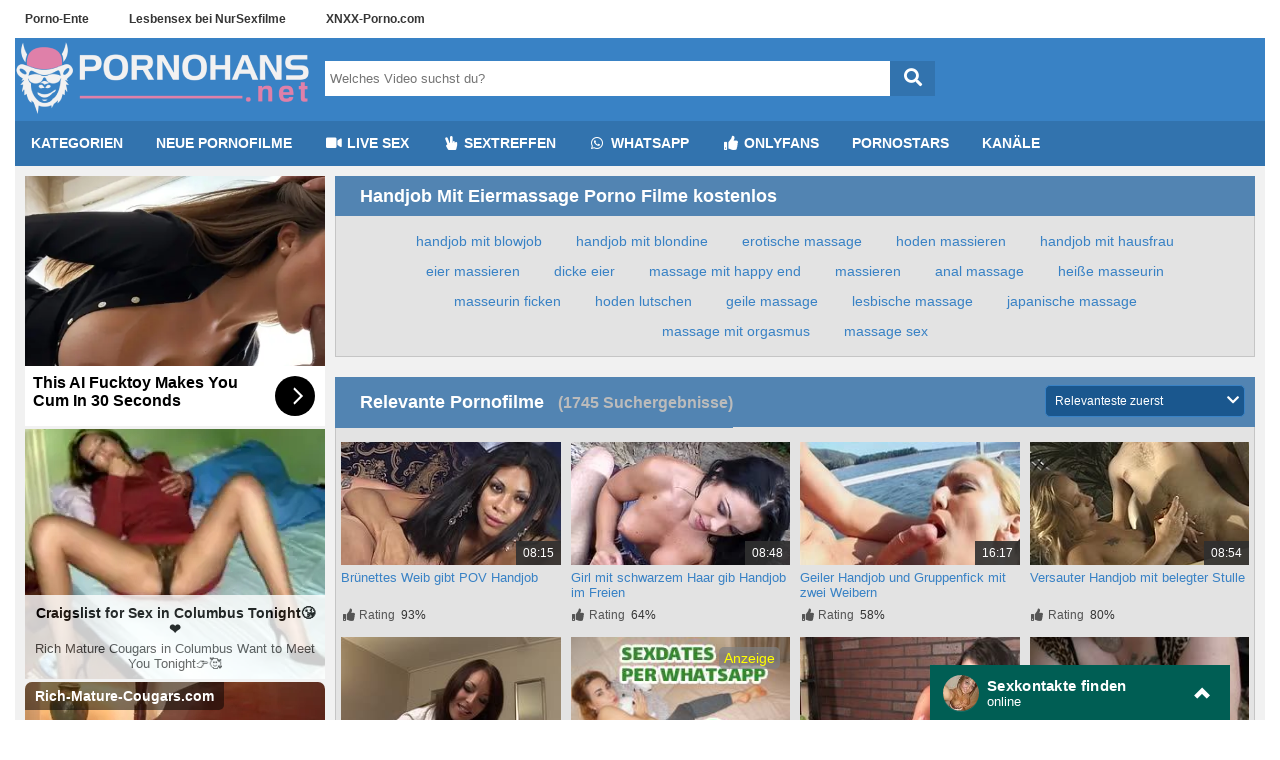

--- FILE ---
content_type: text/html; charset=UTF-8
request_url: https://www.pornohans.net/tag/handjob-mit-eiermassage/
body_size: 37760
content:
<!DOCTYPE html>
<html lang="de">
  <head>	
	<meta charset="utf-8"><link rel="preconnect" href="//static.pornohans.net"><link rel="preconnect" href="//images1.pornohans.net"><link rel="preconnect" href="https://www.googletagmanager.com"><link rel="preconnect" href="https://www.google-analytics.com"><link rel="preconnect" href="//images2.pornohans.net">  
	<meta name="viewport" content="width=device-width, initial-scale=1">
    <meta name="RATING" content="RTA-5042-1996-1400-1577-RTA">
	<title>Handjob Mit Eiermassage Porno Filme & Videos kostenlos - PORNOHANS</title>
	<base href="https://www.pornohans.net">
    <meta name="robots" content="index,follow">
        <link rel="preload" as="font" href="/static/font/font-awesome/custom/fonts/fa-custom.woff2" type="font/woff2" crossorigin="anonymous">
       
        <link rel="prefetch" href="https://pushpad.xyz/pushpad.js">
       
            <link rel="preconnect" href="https://a.magsrv.com">    
        <link rel="preconnect" href="https://a.premsrv.com">
                             <link rel="preconnect" href="https://static2.twincdn.com">
                            <link rel="preconnect" href="https://chtntor.com">
         
             
    <meta name="description" content="Die besten Porno Filme kostenlos zu Handjob Mit Eiermassage ✌✌ auf PORNOHANS ✌✌ ansehen. KLICK HIER für die gratis Porno Videos zu Handjob Mit Eiermassage in bester Qualität ✌✌.">
<meta name="keywords" content="handjob mit eiermassage">
<link rel="canonical" href="https://www.pornohans.net/tag/handjob-mit-eiermassage/">
<link rel="next" href="/tag/handjob-mit-eiermassage/?p=2">
<link rel="shortcut icon" href="/favicon.ico" type="image/x-icon">
    <link rel="apple-touch-icon" href="//static.pornohans.net/img/icons/apple-touch-icon.png">
    <link rel="apple-touch-icon" sizes="57x57" href="//static.pornohans.net/img/icons/apple-touch-icon-57x57.png">
    <link rel="apple-touch-icon" sizes="72x72" href="//static.pornohans.net/img/icons/apple-touch-icon-72x72.png">
    <link rel="apple-touch-icon" sizes="76x76" href="//static.pornohans.net/img/icons/apple-touch-icon-76x76.png">
    <link rel="apple-touch-icon" sizes="114x114" href="//static.pornohans.net/img/icons/apple-touch-icon-114x114.png">
    <link rel="apple-touch-icon" sizes="120x120" href="//static.pornohans.net/img/icons/apple-touch-icon-120x120.png">
    <link rel="apple-touch-icon" sizes="144x144" href="//static.pornohans.net/img/icons/apple-touch-icon-144x144.png">
    <link rel="apple-touch-icon" sizes="152x152" href="//static.pornohans.net/img/icons/apple-touch-icon-152x152.png">
    <link rel="apple-touch-icon" sizes="180x180" href="//static.pornohans.net/img/icons/apple-touch-icon-180x180.png">   
                                <style>
            *{margin:0;padding:0;-moz-box-sizing:border-box;-webkit-box-sizing:border-box;box-sizing:border-box}.fa-fw{width:1.28571429em;text-align:center}.fa,.fas{display:inline-block;font-family:'Font Awesome 5 Free';font-size:inherit;text-rendering:auto;-webkit-font-smoothing:antialiased;-moz-osx-font-smoothing:grayscale}.pull-right{float:right}.pull-left{float:left}html,body{font-family:Arial,sans-serif;font-size:14px}a{text-decoration:none}h1{font-size:24px;font-weight:bold;margin:0;padding:0}h2{font-size:20px}h3{font-size:18px}.cf:after,.video_box:after{content:"";display:table;clear:both}.mg-tp-5{margin-top:5px}.mg-r-10{margin-right:10px}.mg-bt-10{margin-bottom:10px}.mg-bt-20{margin-bottom:20px}.pd-20{padding:20px}.pd-l-20{padding-left:20px}.pd-bt-10{padding-bottom:10px}.pd-t-10{padding-top:10px}.center{margin-left:auto;margin-right:auto;min-width:360px}#side_content{float:left;width:300px;height:100%;margin-left:-100%}#center_content_wrapper{width:100%;float:left}#wrapper{float:left;width:100%}#wrapper_content{margin-left:310px}#center_content{margin-right:310px}#sidebar{width:300px}#right_content{float:left;margin-left:-300px;width:300px}#h1{margin-bottom:10px}#video_info_1{margin-bottom:10px}#video_info_2{margin-bottom:10px}#video_player{width:100%;padding-bottom:56.25%;position:relative}#related_videos_1{margin-bottom:10px}#related_videos_2{margin-bottom:10px}#related_tags{margin-bottom:10px}#breadcrumb{margin-top:10px;margin-left:320px;margin-right:10px}#special5{width:300px}#special8{display:flex;justify-content:center;flex-wrap:wrap;position:relative;text-align:center}#special8>div{margin:10px 10px 10px 0}#special9{margin-top:15px;overflow:hidden}#special12{margin-top:15px;margin-bottom:5px}#special16{margin-top:50px;margin-bottom:50px}aside{text-align:center;clear:both}aside iframe{margin-left:auto;margin-right:auto}#embed_code{width:100%;margin-top:10px;padding:10px;box-sizing:border-box}.spez_height_50{height:50px}.spez_height_60{height:60px}.spez_height_80{height:80px}.spez_height_100{height:100px}.spez_height_125{height:125px}.spez_height_150{height:150px}.spez_height_250{height:250px}.special_preview{position:absolute;top:10px;z-index:1;right:10px;background-color:rgba(128,128,128,0.7);padding:3px 5px;border-radius:5px;color:yellow}header{margin-bottom:10px}article{padding-left:10px;padding-right:10px}footer{margin-top:10px;padding:20px 10px 10px 320px;line-height:30px;margin-bottom:50px}footer ul{list-style-type:none}.footer_heading{text-transform:uppercase;display:inline-block;margin-top:10px;margin-bottom:10px}.network-bar{font-size:12px;font-weight:bold;line-height:38px;padding-left:310px}.mobile .network-bar{position:relative;overflow:hidden;height:20px;line-height:20px}.network-bar ul{list-style-type:none;margin:0;padding:0}.network-bar li{float:left}.network-bar a{display:block;padding-right:40px;text-decoration:none}.mobile .network-bar a{padding-right:20px}.network-bar.dyn_height{height:auto}.network-list{padding-right:20px}.network-bar .network-toggle{position:absolute;cursor:pointer;color:white;right:5px;top:0;padding:0 5px 2px;display:none}.logo-bar{min-height:80px}.logobar_left{float:left;width:310px}.logobar_right{float:right;width:260px;padding-right:10px}.form-wrapper{width:610px;overflow:hidden;padding-top:23px}.form-wrapper #search{width:565px;height:35px;padding:5px 5px;float:left;border:0}.form-wrapper #submit{float:right;height:35px;width:45px;padding:0;cursor:pointer;border:0;font-size:18px}.form-wrapper #submit:active{outline:0}.form-wrapper #submit::-moz-focus-inner{border:0}.lang{margin-top:23px}.lang i{margin-left:5px;position:relative}.lang ul{text-align:left;display:inline;margin:0;list-style:none;z-index:100}.lang ul li{display:inline-block;position:relative;padding:5px 10px 2px 15px;-webkit-transition:all .2s;-moz-transition:all .2s;-ms-transition:all .2s;-o-transition:all .2s;transition:all .2s}.lang ul li ul,#menu li ul{padding:0;position:absolute;top:33px;right:0;width:78px;display:none;opacity:0;visibility:hidden;-webkit-transiton:opacity .2s;-moz-transition:opacity .2s;-ms-transition:opacity .2s;-o-transition:opacity .2s;-transition:opacity .2s}#menu li ul{width:auto;left:0;right:auto;top:45px;white-space:nowrap}#menu li ul li{display:block;padding:0;float:none}#menu li ul li a{float:none}.lang ul li ul li{display:block;padding-top:10px;padding-bottom:10px}.lang ul li:hover ul,#menu li:hover ul{display:block;opacity:1;visibility:visible}.video_header{margin-bottom:10px}.video_info{line-height:30px}.video .info{padding:0 20px 20px 20px}#v_row1{line-height:40px}#v_row1 div{float:left}#v_row2 .pull-left{margin-right:35px}#v_row2 span{font-size:18px}#v_dur{width:150px}#v_pub{width:200px}#v_upl{width:230px}#v_rat{width:150px}#v_vws{width:150px}.video_btns a{color:white;display:block;height:32px;float:left;display:block;width:32px;font-size:22px;line-height:32px;text-align:center}#fb_video_link{background-color:#3a589b}#tw_video_link{background-color:#598dca}#sh_video_link{background-color:#d14e36}#em_video_link{background-color:#999}.pagination-bar{margin-top:20px;margin-bottom:20px;padding-left:10px}.pagination{float:left;margin:0}.page,.blocklist a{display:inline-block;padding:8px 12px;margin-right:5px;margin-bottom:2px;text-decoration:none;font-size:12px;min-width:32px;text-align:center}.more_link{float:right;border-radius:5px;margin-right:10px;padding:6px 20px}.styled-select{float:right;position:relative;width:200px;overflow:hidden;border-radius:5px;margin-right:10px}.styled-select select{width:220px;padding:5px;line-height:1;border:0;background:transparent;height:32px;position:relative;z-index:100;font-size:12px}.styled-select i{display:block;position:absolute;right:5px;top:7px;z-index:10}.styled-select select option{padding:10px}span.heading,.heading h1{font-size:18px;font-weight:bold;line-height:40px;display:block}span.heading{padding-left:25px}.div_heading{height:50px}.div_heading .heading{line-height:50px}.heading>span{font-size:16px}.div_heading .styled-select{margin-top:8px}.div_heading .styled-select select{height:30px}.div_heading .more_link{padding:5px 15px;margin-top:8px}.grid_container{padding-top:10px}.slider{padding-top:5px;margin-bottom:20px}.slidebox{overflow:hidden;position:relative}.slide{position:relative;top:0;left:0;width:100%}.hide{display:none}.slide_btn{height:36px;width:36px;border-radius:36px;text-align:center;padding-left:5px;padding-right:5px;margin-left:5px;margin-right:5px;transition:color .5s ease;line-height:36px}.slider_btn_wrapper{display:table;table-layout:fixed;width:100%}.slider_btn_box{display:table-cell}.slider_wrapper{position:relative}.slider_wrapper .more_wrap{position:absolute;top:1px;right:0}.mirror_content #center_content{margin-left:310px;margin-right:0}.mirror_content #right_content{margin-left:-100%}.mirror_page #wrapper_content{margin-right:310px;margin-left:0}.mirror_page #side_content{margin-left:-300px}.mirror_page footer{padding-left:0;padding-right:300px}.mirror_content.large_content #center_content,.no_sidebar #center_content{margin-left:0}.tags{list-style:none}.tagview_1{list-style:none;padding:20px 10px 10px 20px}.tagview_1 li{margin-bottom:15px}.tagview_2{line-height:30px;padding:10px 20px 10px 20px;text-align:center}.tagview_2 a{margin-right:15px;margin-left:15px}.tagview_3 a{display:inline-block;margin-left:20px;padding:0 10px;text-decoration:none;height:24px;line-height:24px}.tags li,.tags a,.tagview_1 li,.tagview_1 a{float:left;height:24px;line-height:24px;position:relative}.tags a,.tagview_1 a{margin-right:20px;padding:0 10px 0 10px;text-decoration:none;border-radius:15px}.tag_list li{width:25%;list-style:none;display:inline-block;margin:3px 0 3px 0}.alpha_index{font-weight:bold;font-size:30px;padding-left:10px;line-height:40px}#e_v{width:100%;padding-top:56.25%;position:relative}#video_id,#e_v iframe{position:absolute;top:0;bottom:0;left:0;right:0;width:100%;height:100%}#e_v.portrait{background-image:none !important;background-color:black}#e_v.portrait #video_id{width:38%;left:31%}.tagcloud{list-style:none}.tagcloud li{float:left;margin-right:10px}.tagcloud a{line-height:35px}.tag-1{font-size:100%;-webkit-filter:brightness(80%);filter:brightness(80%)}.tag-2{font-size:110%;-webkit-filter:brightness(90%);filter:brightness(90%)}.tag-3{font-size:120%}.tag-4{font-size:130%;-webkit-filter:brightness(110%);filter:brightness(110%)}.tag-5{font-size:140%;-webkit-filter:brightness(120%);filter:brightness(120%)}.tag-6{font-size:150%;-webkit-filter:brightness(130%);filter:brightness(130%)}.tag-7{font-size:160%;-webkit-filter:brightness(140%);filter:brightness(140%)}.tag-8{font-size:170%;-webkit-filter:brightness(150%);filter:brightness(150%)}.video_header .tags a{float:none;height:20px;line-height:20px;margin-right:10px;white-space:nowrap;display:inline-block}.textbox{padding:20px;text-align:justify}#breadcrumb{list-style:none;display:block;padding-left:10px;min-height:45px;padding-top:7px}#breadcrumb .icon{font-size:14px}#breadcrumb li{float:left}#breadcrumb li a{display:block;text-decoration:none;height:30px;line-height:30px;padding:0 10px 0 5px;text-align:center;float:left}#breadcrumb .delimiter{float:left;line-height:24px;font-size:26px}footer .block{width:300px;float:left;margin-left:10px;min-height:10px}.truncated_list{list-style-type:none;padding-left:0}.truncated_list a{display:block;overflow:hidden;text-overflow:ellipsis;white-space:nowrap}.no_special_bar #wrapper_content{margin-left:0 !important;margin-right:0 !important}.no_special_bar #side_content,.mirror_content.no_special_bar #side_content{float:none !important;width:auto !important;margin-left:0 !important;margin-right:0 !important}.no_special_bar #wrapper{float:none}.no_special_bar #wrapper:after{content:"";display:table;clear:both}.large_content #right_content,.no_sidebar #right_content{clear:both;float:none;width:auto;margin-left:0}.large_content #center_content,.no_sidebar #center_content{margin-right:0}.large_content #sidebar{width:auto}.mirror_page #breadcrumb{margin-left:10px}.grid_box{width:25%;float:left;margin-bottom:5px;padding-left:5px;padding-right:5px;padding-top:5px;padding-bottom:5px}.no_sidebar.no_special_bar .grid_box{width:16.66%}.large_content #sidebar .grid_box{width:25%}.img_box{position:relative}#sidebar .grid_box{width:50%}#sidebar .img_box .title{font-size:12px;height:50px}.large_content #sidebar .img_box .title{height:32px}#sidebar .grid_box:nth-child(odd) .img_box{margin-left:0}#sidebar .grid_box:nth-child(even) .img_box{margin-right:0}.footer_block{width:300px;height:300px;background:dimgray;float:left;margin-left:10px;margin-bottom:10px}.mirror_page .footer_block{margin-left:0;margin-right:10px}.aspect-wrapper{position:relative;width:100%;padding-bottom:56.25%}.aspect{position:absolute;top:0;bottom:0;left:0;right:0;overflow:hidden}.thumb{display:block;overflow:hidden;height:100%}.thumb a{position:relative;width:100%;height:100%;display:block}.thumb video{z-index:1;object-fit:cover;height:100%}.thumb img,.thumb video{display:block;min-height:100%;width:100%;position:absolute}.img_box .title{font-size:13px;margin-bottom:2px;margin-top:5px;height:36px;overflow:hidden}.grid_box .bottom{line-height:30px;text-align:center}.cat .bottom{line-height:35px;border-radius:0 0 10px 10px;overflow:hidden;text-overflow:ellipsis;white-space:nowrap}.cat .bottom a{font-weight:bold}.duration{position:absolute;background:rgba(47,47,47,0.9);padding:0 7px;right:0;bottom:0;color:white;font-size:12px;line-height:24px}.rating-bar{font-size:12px}.index_box{padding:20px;margin-bottom:20px}.star{text-align:center}.star .img_box{width:70%;margin-left:auto;margin-right:auto}.profile{padding:10px;margin-bottom:20px}.profile .profile_img{float:left}.profile .profile_img img{width:200px;height:300px}.profile .profile_img.chn img{width:300px;height:300px}.profile .profile_desc{margin-left:220px;padding-right:10px}.profile .profile_desc.chn{margin-left:320px;padding-right:10px}.profile .info{padding-top:10px}.star_heading i{float:left;font-size:20px;line-height:25px;margin-right:10px}.name_info{font-size:12px;margin-bottom:10px;margin-top:5px}.star .aspect-wrapper{padding-bottom:150%}nav ul a{font-weight:bold;text-transform:uppercase}.email span{display:none}.third{padding-top:5px;display:table;width:100%;table-layout:fixed}.third div{display:table-cell;text-align:center;padding-left:5px;padding-right:5px}.third a{padding:5px 0;width:100%}.third .page{margin-top:5px;margin-bottom:5px;margin-right:0}#mobile_bar{background:#161616}#tube_popup{position:fixed;bottom:5px;left:5px;background:rgba(0,0,0,0.5);border-top-left-radius:10px;border-top-right-radius:10px;z-index:1000}#tube_popup.bottom_right{right:5px;left:auto}.tube_closer{text-align:right;padding:2px 10px 2px 0}#tube_popup .sz_300_250{width:300px;height:250px;overflow:hidden}#tube_popup iframe{margin:0;padding:0}.pwa_install{cursor:pointer}.pwa_cont{text-align:center;padding:5px 0}.pwa_span{text-decoration:underline}.iframer{width:1px;min-width:100%;border:0}.c3010{width:300px;height:100px}.c3025{width:300px;height:250px}.c2525{width:250px;height:250px}aside#special5 .c3025{margin-bottom:3px}.vjs-poster{display:none !important}.video-js{background-color:transparent !important}#e_v{vertical-align:middle;background-repeat:no-repeat;background-position:50% 50%;background-size:contain}.flag{position:absolute;width:30px;height:20px;left:0;bottom:0}.flag img{width:100%;height:100%}.camstatus{width:10px;height:10px;position:absolute;left:10px;top:10px;background:lightgreen;border-radius:10px}.camstatus.statustext{width:auto;height:auto;background:#00be4d;border-radius:2px;color:white;padding:1px 3px}@keyframes fadeout{from{opacity:1}to{opacity:0}}@keyframes fadein{from{opacity:0}to{opacity:1}}.fadeOut{opacity:0;animation:fadeout .75s linear;z-index:-10}.fadeIn{opacity:1;animation:fadein .75s linear;z-index:10}.slide{position:absolute}.slide:first-child{position:relative}.tb-inter{position:fixed;top:0;left:0;width:100%;height:100%;z-index:2147483638}.tb-inter-mask{position:absolute;left:0;right:0;bottom:0;top:0;background:#000;z-index:1;opacity:.7}.tb-inter-btn-wrapper{width:100%;padding-right:4%;z-index:10;position:relative}.tb-inter-close{float:right;color:white;cursor:pointer;margin-top:10px}.tb-inter-frame{padding-left:5%;padding-right:5%;height:calc(95vh - 50px)}.tb-inter-iframe{width:100%;height:100%;display:block;border:10px solid white;position:relative;z-index:5;background:#fff;-webkit-overflow-scrolling:touch;overflow:scroll}@media screen and (min-width:1926px){.center{width:1870px}}@media screen and (max-width:1925px){.center{width:1560px}}@media screen and (min-width:1600px){#menu,.second.bar ul{padding-left:294px}}@media screen and (max-width:1599px){.center{width:1250px}#right_content{clear:both !important;float:none !important;width:auto !important;margin-left:0 !important;margin-right:0 !important}.mirror_page.large_content #side_content{margin-left:-150px}#center_content,.mirror_content #center_content{margin-right:0;margin-left:0}#sidebar{width:auto}#sidebar .grid_box,.no_sidebar .grid_box,.large_content .grid_box{width:25%}#sidebar .grid_box:nth-child(odd) .img_box,.no_sidebar .grid_box,.large_content .grid_box:nth-child(odd) .img_box{margin-left:auto}#sidebar .grid_box:nth-child(even) .img_box,.no_sidebar .grid_box,.large_content .grid_box:nth-child(even) .img_box{margin-right:auto}.large_content #wrapper_content{margin-left:160px}.mirror_page.large_content #wrapper_content{margin-right:160px;margin-left:0}.no_sidebar #wrapper_content{margin-left:310px;margin-right:0}.mirror_page.no_sidebar #wrapper_content{margin-left:0;margin-right:310px}.no_sidebar #breadcrumb{margin-left:320px}.mirror_page.no_sidebar #breadcrumb{margin-left:10px}.large_content #side_content #speziale_column{-webkit-transform:scale(0.5);-webkit-transform-origin:left top;transform:scale(0.5);transform-origin:left top}.large_content #breadcrumb{margin-left:170px}.grid_box,.large_content #sidebar .grid_box{width:25%}#sidebar .img_box .title{height:32px}.network-bar{padding-left:10px}.tag_list li{width:33%}}@media screen and (max-width:1270px){.center{width:100%}.no_sidebar #wrapper_content{margin-left:160px;margin-right:0}.mirror_page.no_sidebar #wrapper_content{margin-left:0;margin-right:160px}.mirror_page #side_content{margin-left:-300px}.mirror_page.no_sidebar #side_content{margin-left:-150px}.no_sidebar #breadcrumb{margin-left:160px}.form-wrapper{width:360px}.form-wrapper #search{width:315px}.img_box .title{font-size:12px}.no_sidebar #speziale_column{-webkit-transform:scale(0.5);-webkit-transform-origin:left top;transform:scale(0.5);transform-origin:left top}}@media screen and (min-width:980px){header .nav{float:left}.special12,.special11,.special13,.special16{display:none}nav{width:auto;text-align:left}nav:after{clear:both}nav ul{float:left;width:auto;z-index:100;font-size:14px;margin:0}nav ul:before,nav ul:after{display:table;content:""}nav ul:after{clear:both}nav ul li{float:left;padding:0 0 10px 0;position:relative;outline:0;line-height:17px;padding:0 1px 0 0;list-style:none}nav ul a{padding:14px 16px;float:left;display:block}.second.bar nav ul a{padding:8px 16px;font-size:14px}nav ul a:link,nav ul a:visited{text-decoration:none;-webkit-transition:all .3s ease;-moz-transition:all .3s ease;-ms-transition:all .3s ease;-o-transition:all .3s ease;transition:all .3s ease;outline:0}nav ul a:hover,nav ul a:active{text-decoration:none;background-repeat:repeat-x;-webkit-transition:all .1s ease;-moz-transition:all .1s ease;-ms-transition:all .1s ease;-o-transition:all .1s ease;transition:all .1s ease;outline:0}nav ul a:active{-webkit-box-shadow:0 0 3px 1px rgba(0,0,0,0.3) inset;-moz-box-shadow:0 0 3px 1px rgba(0,0,0,0.3) inset;box-shadow:0 0 3px 1px rgba(0,0,0,0.3) inset}#menu li:hover>ul{display:block}#menu_bar{display:block}#search_bar{display:block}}@media screen and (max-width:979px){html,body{font-size:12px;line-height:normal}.center{width:100%}article{padding:0}footer{padding:10px}#mobile_bar{padding-left:5px;padding-right:15px}#breadcrumb{margin:10px 0 !important}#breadcrumb .delimiter{display:none}#breadcrumb li{clear:both;float:none;list-style:initial;margin-left:10px}#breadcrumb li a{float:none;height:auto;text-align:left;line-height:normal;margin-bottom:10px}#wrapper{float:none}#wrapper_content{margin:0 !important}h1{font-size:18px}h2{font-size:16px}h3{font-size:14px}.heading{font-size:14px}.grid_box{width:33% !important}#search{float:right}.special4,.special5,.special3{display:none}nav{width:auto;text-align:left}nav:after{clear:both}nav ul{width:auto;z-index:100;font-size:15px}nav ul:before,nav ul:after{display:table;content:""}nav ul:after{clear:both}nav ul li{padding:0 0 10px 0;position:relative;outline:0;line-height:1.2em;padding:0 1px 0 0;list-style:none;text-align:center}nav ul a{padding:12px;font-weight:bold;display:block;letter-spacing:1px}nav ul a:link,nav ul a:visited{text-decoration:none;-webkit-transition:all .3s ease;-moz-transition:all .3s ease;-ms-transition:all .3s ease;-o-transition:all .3s ease;transition:all .3s ease;outline:0;color:#ce0000}nav ul a:hover,nav ul a:active{text-decoration:none;color:#a67b45;background-color:#ddd;background-repeat:repeat-x;-webkit-transition:all .1s ease;-moz-transition:all .1s ease;-ms-transition:all .1s ease;-o-transition:all .1s ease;transition:all .1s ease;outline:0}nav ul a:active{-webkit-box-shadow:0 0 3px 1px rgba(0,0,0,0.3) inset;-moz-box-shadow:0 0 3px 1px rgba(0,0,0,0.3) inset;box-shadow:0 0 3px 1px rgba(0,0,0,0.3) inset}#menu li:hover>ul{display:block}.form-wrapper{width:90%;margin-left:auto;margin-right:auto;padding:10px 0}.form-wrapper #submit{width:20%}.form-wrapper #search{width:80%}.mobile #v_row2{margin-top:0}.mobile #v_row1{border-bottom:0}.mobile .video .info{padding:10px}#v_tag,#v_cat{float:none}#v_chn,#v_str,#v_upl,#v_dur,#v_pub{margin-right:30px}.page,.blocklist a{margin-bottom:15px;margin-right:15px}.img_box .title,#sidebar .img_box .title{height:47px}#menu_bar{padding:0 !important}.tagview_2{padding:10px 0 10px 0}.hide-phone{display:none}#menu li ul{position:static;display:block;opacity:1;visibility:visible}}@media screen and (max-width:640px){.grid_box{width:50% !important}.tag_list li{width:50%}span.heading,.heading h1{font-size:16px}h1{font-size:16px;padding-left:5px;padding-right:5px}.profile .profile_img{float:none !important;text-align:center}.profile .profile_desc{margin-left:0 !important}.star_heading{text-align:center}.star_heading i{float:none;line-height:40px;margin-right:0}.styled-select{width:35px}.styled-select select{width:55px;padding-left:40px}.styled-select i{right:10px}.slider_wrapper .more_wrap{position:static;padding:0 10px}.slider_wrapper .more_link{float:none;text-align:center;margin-right:0}.mirror_page footer{padding-right:0}#side_content{display:none}#breadcrumb{margin-left:0}}.container-fluid{margin-right:auto;margin-left:auto;padding-left:15px;padding-right:15px}.row{margin-left:-15px;margin-right:-15px}.col-xs-1,.col-sm-1,.col-md-1,.col-lg-1,.col-xs-2,.col-sm-2,.col-md-2,.col-lg-2,.col-xs-3,.col-sm-3,.col-md-3,.col-lg-3,.col-xs-4,.col-sm-4,.col-md-4,.col-lg-4,.col-xs-5,.col-sm-5,.col-md-5,.col-lg-5,.col-xs-6,.col-sm-6,.col-md-6,.col-lg-6,.col-xs-7,.col-sm-7,.col-md-7,.col-lg-7,.col-xs-8,.col-sm-8,.col-md-8,.col-lg-8,.col-xs-9,.col-sm-9,.col-md-9,.col-lg-9,.col-xs-10,.col-sm-10,.col-md-10,.col-lg-10,.col-xs-11,.col-sm-11,.col-md-11,.col-lg-11,.col-xs-12,.col-sm-12,.col-md-12,.col-lg-12{position:relative;min-height:1px;padding-left:15px;padding-right:15px}.col-xs-1,.col-xs-2,.col-xs-3,.col-xs-4,.col-xs-5,.col-xs-6,.col-xs-7,.col-xs-8,.col-xs-9,.col-xs-10,.col-xs-11,.col-xs-12{float:left}.col-xs-12{width:100%}.col-xs-11{width:91.66666667%}.col-xs-10{width:83.33333333%}.col-xs-9{width:75%}.col-xs-8{width:66.66666667%}.col-xs-7{width:58.33333333%}.col-xs-6{width:50%}.col-xs-5{width:41.66666667%}.col-xs-4{width:33.33333333%}.col-xs-3{width:25%}.col-xs-2{width:16.66666667%}.col-xs-1{width:8.33333333%}@media(min-width:768px){.col-sm-1,.col-sm-2,.col-sm-3,.col-sm-4,.col-sm-5,.col-sm-6,.col-sm-7,.col-sm-8,.col-sm-9,.col-sm-10,.col-sm-11,.col-sm-12{float:left}.col-sm-12{width:100%}.col-sm-11{width:91.66666667%}.col-sm-10{width:83.33333333%}.col-sm-9{width:75%}.col-sm-8{width:66.66666667%}.col-sm-7{width:58.33333333%}.col-sm-6{width:50%}.col-sm-5{width:41.66666667%}.col-sm-4{width:33.33333333%}.col-sm-3{width:25%}.col-sm-2{width:16.66666667%}.col-sm-1{width:8.33333333%}}@media(min-width:992px){.col-md-1,.col-md-2,.col-md-3,.col-md-4,.col-md-5,.col-md-6,.col-md-7,.col-md-8,.col-md-9,.col-md-10,.col-md-11,.col-md-12{float:left}.col-md-12{width:100%}.col-md-11{width:91.66666667%}.col-md-10{width:83.33333333%}.col-md-9{width:75%}.col-md-8{width:66.66666667%}.col-md-7{width:58.33333333%}.col-md-6{width:50%}.col-md-5{width:41.66666667%}.col-md-4{width:33.33333333%}.col-md-3{width:25%}.col-md-2{width:16.66666667%}.col-md-1{width:8.33333333%}}@media(min-width:1200px){.col-lg-1,.col-lg-2,.col-lg-3,.col-lg-4,.col-lg-5,.col-lg-6,.col-lg-7,.col-lg-8,.col-lg-9,.col-lg-10,.col-lg-11,.col-lg-12{float:left}.col-lg-12{width:100%}.col-lg-11{width:91.66666667%}.col-lg-10{width:83.33333333%}.col-lg-9{width:75%}.col-lg-8{width:66.66666667%}.col-lg-7{width:58.33333333%}.col-lg-6{width:50%}.col-lg-5{width:41.66666667%}.col-lg-4{width:33.33333333%}.col-lg-3{width:25%}.col-lg-2{width:16.66666667%}.col-lg-1{width:8.33333333%}}html,body{background:#fff;color:#363636}a{color:#3982c5}a:hover,a:focus{color:#1a578e;text-decoration:none}.mobile .bar a{color:#fff}h1,h2,h3{color:#fff}.textbox h1,.textbox h2,.textbox h3,.video_header h1,.profile h1{color:#363636}.center{background:#f1f1f1}#search_bar,.logo-bar{background:#3982c5}footer{background:#ddd}.network-bar{background:#fff}.network-bar a{color:#363636}.network-bar a:hover{text-decoration:underline}.form-wrapper #search{background:#fff;color:#000}.form-wrapper #submit{color:#fff;background-color:#3273ae}.form-wrapper #submit:hover,.form-wrapper #submit:focus{background-color:#1a578e}.bar{background:#3273ae}.second.bar{background:#1a578e}.third .page{background:#3982c5;color:white;border:1px solid #3982c5}.cont{border-left:1px solid #c5c5c5;border-right:1px solid #c5c5c5;border-bottom:1px solid #c5c5c5}#mobile_bar{background:#3273ae}#menu li ul{background:#1a578e}#menu li ul li:hover a{background:#1b8df5}.lang ul li ul li,#menu li ul li{color:#fff}.lang ul li ul li:hover{background:#666}nav ul a:link,nav ul a:visited{color:#fff}nav ul a:hover,nav ul .active a{background:#1a578e}.second.bar nav ul a:hover,.second.bar nav ul .active a{background:#3982c5}.lang i{color:#fff}.backg{background:#e3e3e3}#fav_link{color:#3982c5}.heading,.div_heading{color:#fff;background:#5284b2}.heading>span{color:#bbb}.index_box{background:#e3e3e3}.profile{background:#e3e3e3;border:1px solid #c5c5c5}.grid_container{background:#e3e3e3}.grid_box:hover{background:#dadada}.cat .bottom{background:#3982c5;color:white}.cat:hover .bottom{background:#1b8df5}.cat .bottom a{color:white}.page,.blocklist a{background:#eee none repeat scroll 0 0;border:1px solid #c5c5c5;color:#363636}.page:hover,.page.active,.blocklist a:hover{background:#3982c5;color:white}.more_link{background:#3273ae}.more_link a{color:#fff}.styled-select{border:1px solid #3982c5;background:#1a578e}.styled-select select{color:white}.styled-select i{color:#fff}.styled-select select option{background:none repeat scroll 0 0 #3273ae}.slider{background:#e3e3e3}.slide_btn{background-color:#3982c5;color:white}.slide_btn:hover{background-color:#3273ae}.thumb{background:#000}.thumb img{color:#bbb}.rating-bar{color:#555}.rating-bar span{color:#363636}.star_heading{border-bottom:1px solid #bbb}.profile .info{color:#000}.profile .key{color:#747474}.star_heading i{color:#eb3c77}#tube_popup{background:rgba(0,0,0,0.5)}.tube_closer a{color:white}.tags a,.tagview_1 a{background:#ccc;color:#363636}.tags a i{color:#686463}.tags a:hover,.tagview_1 a:hover{background:#1b8df5;color:#fff}.tags a:hover i{color:#fff}.tagview_2{background:#e3e3e3}.tagview_3 a{background:#6c7a7d;color:white}.tagview_3 a:hover{background:#1b8df5}.vjs-play-progress.vjs-slider-bar{background:#3982c5 !important;color:#3982c5 !important}.video-js .vjs-volume-level{background:#3982c5 !important}.vjs-resolution-button li.vjs-selected{color:#3982c5 !important}#v_row1{line-height:40px}#v_row1 div{float:left;color:#747474}#v_row1 span{color:#363636}.textbox{background:#e3e3e3;border:1px solid #c5c5c5}#breadcrumb{background:#e3e3e3;border:1px solid #c5c5c5}#breadcrumb .delimiter{color:#a0a0a0}.footer_heading{color:#7b7b7b}.pwa_span{color:magenta}.fa-2x{font-size:2em}.fa-3x{font-size:3em}.fa-4x{font-size:4em}.fa-5x{font-size:5em}.fa-6x{font-size:6em}.fa-fw{text-align:center;width:1.28571429em}.fa-spin{-webkit-animation:fa-spin 2s infinite linear;animation:fa-spin 2s infinite linear}@-webkit-keyframes fa-spin{from{-webkit-transform:rotate(0);transform:rotate(0)}to{-webkit-transform:rotate(360deg);transform:rotate(360deg)}}@keyframes fa-spin{from{-webkit-transform:rotate(0);transform:rotate(0)}to{-webkit-transform:rotate(360deg);transform:rotate(360deg)}}@font-face{font-family:'Font Awesome 5 Free';font-weight:900;src:url("/static/font/font-awesome/custom/fonts/fa-custom.woff2") format("woff2"),url('/static/font/font-awesome/custom/fonts/fa-custom.woff') format('woff'),url('/static/font/font-awesome/custom/fonts/fa-custom.ttf') format('truetype'),url('/static/font/font-awesome/custom/fonts/fa-custom.svg#fa-custom') format('svg');font-display:block}i.fa,i.fas,span.fa,span.fas{font-family:'Font Awesome 5 Free';speak:none;font-style:normal;font-weight:normal;font-variant:normal;text-transform:none;display:inline-block;-webkit-font-smoothing:antialiased;-moz-osx-font-smoothing:grayscale}.fa-twitter-square:before{content:"\f081"}.fa-facebook-square:before{content:"\f082"}.fa-twitter:before{content:"\f099"}.fa-reddit-square:before{content:"\f1a2"}.fa-reddit-alien:before,.fa-reddit:before{content:"\f281"}.fa-whatsapp:before{content:"\f232"}.fa-facebook-f:before,.fa-facebook:before{content:"\f39e"}.fa-search:before{content:"\f002"}.fa-star:before{content:"\f005"}.fa-user:before{content:"\f007"}.fa-film:before{content:"\f008"}.fa-times:before,.fa-close:before{content:"\f00d"}.fa-cog:before{content:"\f013"}.fa-home:before{content:"\f015"}.fa-download:before{content:"\f019"}.fa-volume-off:before{content:"\f026"}.fa-volume-down:before{content:"\f027"}.fa-volume-up:before{content:"\f028"}.fa-tag:before{content:"\f02b"}.fa-tags:before{content:"\f02c"}.fa-video:before,.fa-video-camera:before{content:"\f03d"}.fa-play:before{content:"\f04b"}.fa-pause:before{content:"\f04c"}.fa-chevron-left:before{content:"\f053"}.fa-chevron-right:before{content:"\f054"}.fa-check-circle:before{content:"\f058"}.fa-arrow-left:before{content:"\f060"}.fa-arrow-right:before{content:"\f061"}.fa-expand:before{content:"\f065"}.fa-compress:before{content:"\f066"}.fa-plus:before{content:"\f067"}.fa-eye:before{content:"\f06e"}.fa-chevron-down:before{content:"\f078"}.fa-folder:before,.fa-folder-o:before{content:"\f07b"}.fa-trophy:before{content:"\f091"}.fa-rss:before{content:"\f09e"}.fa-bars:before,.fa-navicon:before{content:"\f0c9"}.fa-list-ul:before{content:"\f0ca"}.fa-envelope:before{content:"\f0e0"}.fa-undo:before{content:"\f0e2"}.fa-desktop:before{content:"\f108"}.fa-circle:before{content:"\f111"}.fa-code:before{content:"\f121"}.fa-check-square:before{content:"\f14a"}.fa-caret-square-right:before,.fa-caret-square-o-right:before,.fa-toggle-right:before{content:"\f152"}.fa-thumbs-up:before,.fa-thumbs-o-up:before{content:"\f164"}.fa-thumbs-down:before,.fa-thumbs-o-down:before{content:"\f165"}.fa-university:before{content:"\f19c"}.fa-child:before{content:"\f1ae"}.fa-circle-notch:before{content:"\f1ce"}.fa-share-alt:before,.fa-share-alt-square:before{content:"\f1e0"}.fa-copyright:before{content:"\f1f9"}.fa-venus:before{content:"\f221"}.fa-mars:before{content:"\f222"}.fa-server:before,.fa-tasks:before{content:"\f233"}.fa-hand-peace:before,.fa-hand-peace-o:before{content:"\f25b"}.fa-long-arrow-alt-left:before,.fa-long-arrow-left:before{content:"\f30a"}.fa-long-arrow-alt-right:before,.fa-long-arrow-right:before{content:"\f30b"}.fa-mobile-alt:before,.fa-mobile:before{content:"\f3cd"}.fa-compress-alt:before{content:"\f422"}.fa-expand-alt:before,.fa-expand:before{content:"\f424"}.fa-check-double:before,.fa-check-circle-o:before{content:"\f560"}.fa-volume-mute:before{content:"\f6a9"}.fa-sign-in:before{content:"\f090"}                        .ZlEA0OJvrkQD{width:300px;height:100px;}.For5D3XxV4dW{width:300px;height:125px;}.yjVQoZLdR{width:300px;height:250px;}.uiv6pSHWYF{width:250px;height:250px;}.RuRabsZiWrOc{width:250px;height:300px;}.MUvlqnWJcXj{width:620px;height:80px;}.F5NenBdSYZ{width:730px;height:90px;}.LBED4S9L{width:900px;height:250px;}#NXZSpYiT .yjVQoZLdR{margin-bottom:3px;}#Lf7oMYylGcb{display:flex;justify-content:center;flex-wrap:wrap;position:relative;text-align:center;}#Lf7oMYylGcb > div {margin: 10px 10px 10px 0px;}#BLFWKYRGSjJQ{display:flex;justify-content:center;flex-wrap:wrap;position:relative;text-align:center;}#NXZSpYiT {width:300px;}#BLFWKYRGSjJQ {margin-top:15px;overflow:hidden;}#special12 {margin-top:15px;margin-bottom:5px;text-align:center;}#gYaCd8KHQ {margin-top:50px;margin-bottom:50px;text-align:center;}#PfWUCDwM > div,#special12 > div,#lYTNiShbKutL > div,#gYaCd8KHQ > div { margin-left:auto; margin-right: auto;}@media screen and (max-width: 980px) {#special4,#NXZSpYiT,#BvRjDAspw {display:none;}}@media screen and (min-width: 980px) {#PfWUCDwM,#special12,#lYTNiShbKutL,#gYaCd8KHQ {display:none;}}        </style>
        <script> var baseUrl = "https://www.pornohans.net";</script>
    <!--<script defer src="//static.pornohans.net/script/fast.js?v=291"></script>    -->
</head>  
  <body data-domain="pornohans.net" class="t_tmp_6 blue_white no_sidebar">   
     
	<div class="center">
        <header>     
                   <div class="network-bar">
            <div class="cf">
                <ul>
                                                                         
                            <li><a href="https://www.pornoente.tv" target="_blank" rel="noopener">Porno-Ente</a></li>
                                                                                                 
                            <li><a href="https://www.nursexfilme.com/kategorie/lesbensex-pornos/" target="_blank" rel="noopener">Lesbensex bei NurSexfilme</a></li>
                                                                                                 
                            <li><a href="https://www.xnxx-porno.com" target="_blank" rel="noopener">XNXX-Porno.com</a></li>
                                            						
                </ul>
            </div>
        </div>
    			
    <div class="logo-bar">
        <div class="cf">
            <div class="logobar_left">							
                <a title="Porno Filme kostenlos" href="/"><img width="300" height="80" alt="Logo" src="//static.pornohans.net/img/logo/logo_300.png"></a>		
            </div>							
            <div class="logobar_right cf">		               
                                            </div>
            <div class="logobar_middle">
                <form class="form-wrapper cf" method="GET" action="/suche/">
                    <button aria-label="Welches Video suchst du?" id="submit"><i class="fa fa-search"></i></button>	
                    <div>
                        <input aria-labelledby="submit" name="k" type="text" required="" placeholder="Welches Video suchst du?" id="search">
                    </div>
                </form>
            </div>	
        </div>
    </div>
    <div class="bar">
        <div class="cf">
            <nav>
                <ul id="menu">        
                                    <li>
            <a href="/">Kategorien</a></li>
                    <li class=" dropdown">
            <a href="/neue-pornofilme/">Neue Pornofilme</a><ul><li><a href="/meist-gesehene-pornofilme/">Meistgesehene Pornofilme</a></li></ul></li>
                        <li>
            <a href="https://go.mavrtracktor.com/?campaignId=tab&sourceId=all&userId=87f70a622489c03ad3b0260ae58b398147258955333f7d65a68e62d310682084" rel="nofollow noopener" target="_blank"><i class="fa fa-fw fa-video-camera"></i> Live Sex</a></li>
                    <li>
            <a href="https://handy-sextreffen.info/?b=1&c=tab" rel="nofollow noopener" target="_blank"><i class="fa fa-fw fa-hand-peace-o"></i> Sextreffen</a></li>
                    <li>
            <a href="/whatsapp/"><i class="fa fa-fw fa-whatsapp"></i> Whatsapp</a></li>
                    <li>
            <a href="/onlyfans/"><i class="fa fa-fw fa-thumbs-o-up"></i> Onlyfans</a></li>
                    <li>
            <a href="/pornostars/">Pornostars</a></li>
                    <li>
            <a href="/kanaele/">Kanäle</a></li>
    	   
                </ul>
            </nav>		
        </div>
    </div>
    </header>			
		<article class="cf">
              
						
			<div class="cf">
				<div id="wrapper">
					<div id="wrapper_content">
						<div id="center_content_wrapper">
							<div id="center_content">		
								<section>
        <span class="heading"><h1>Handjob Mit Eiermassage Porno Filme kostenlos</h1></span>
</section>
<div class="tagview_2 mg-bt-20 cont">
<a href="/tag/handjob-mit-blowjob/">handjob&nbsp;mit&nbsp;blowjob</a> <a href="/tag/handjob-mit-blondine/">handjob&nbsp;mit&nbsp;blondine</a> <a href="/tag/erotische-massage/">erotische&nbsp;massage</a> <a href="/tag/hoden-massieren/">hoden&nbsp;massieren</a> <a href="/tag/handjob-mit-hausfrau/">handjob&nbsp;mit&nbsp;hausfrau</a> <a href="/tag/eier-massieren/">eier&nbsp;massieren</a> <a href="/tag/dicke-eier/">dicke&nbsp;eier</a> <a href="/tag/massage-mit-happy-end/">massage&nbsp;mit&nbsp;happy&nbsp;end</a> <a href="/tag/massieren/">massieren</a> <a href="/tag/anal-massage/">anal&nbsp;massage</a> <a href="/tag/heisse-masseurin/">heiße&nbsp;masseurin</a> <a href="/tag/masseurin-ficken/">masseurin&nbsp;ficken</a> <a href="/tag/hoden-lutschen/">hoden&nbsp;lutschen</a> <a href="/tag/geile-massage/">geile&nbsp;massage</a> <a href="/tag/lesbische-massage/">lesbische&nbsp;massage</a> <a href="/tag/japanische-massage/">japanische&nbsp;massage</a> <a href="/tag/massage-mit-orgasmus/">massage&nbsp;mit&nbsp;orgasmus</a> <a href="/tag/massage-sex/">massage&nbsp;sex</a> </div>                                 
     
<section class="cf backg mg-bt-20" id="tag_videos">    
    <div class="div_heading cf">
        <div class="pull-left">
            <span class="heading">                    
                    
                Relevante Pornofilme&nbsp;&nbsp;<span class="hide-phone">&nbsp;(1745 Suchergebnisse)</span>            </span>
        </div>
        <div class="pull-right">
                       
            <div class="styled-select">					
                 <select aria-label="Sortierung" class="orderbox">	                     
                                                                  <option value="s" selected>Relevanteste zuerst</option>
                                             <option value="n">Neueste zuerst</option>
                                             <option value="v">Meist angesehene zuerst</option>
                                             <option value="r">Best bewerteste zuerst</option>
                                             <option value="d">Längste zuerst</option>
                                     </select>	
                                    <i class="fa fa-chevron-down"></i>
                            </div>           
                </div>
    </div>  
    <div class="cont pd-t-10">
        <div class="videos cf">
        <div class="grid_box">  
    <div class="img_box">
      <div class="aspect-wrapper">
          <div class="aspect">
              <div class="thumb">
                <a href="/film/bruenettes-weib-gibt-pov-handjob-2976/">  
                                                                                <img alt="Brünettes Weib gibt POV Handjob" data-video="37706" data-src="https://images2.pornohans.net/_2976_0.jpg" src="https://images2.pornohans.net/_2976_0.jpg">
                                                    </a>
                <div class="duration">08:15</div>	   							
              </div>
          </div>
      </div>      
      <div class="img_info">
          <div class="title"><a class="pcla" href="/film/bruenettes-weib-gibt-pov-handjob-2976/">Brünettes Weib gibt POV Handjob</a></div>						                   
          <div class="rating-bar" title="93%">
                                    <i class="fa fa-fw fa-thumbs-up"></i> 
                 Rating<span>&nbsp;&nbsp;93%</span>
          </div>
      </div>
   </div>
</div><div class="grid_box">  
    <div class="img_box">
      <div class="aspect-wrapper">
          <div class="aspect">
              <div class="thumb">
                <a href="/film/girl-mit-schwarzem-haar-gib-handjob-im-freien-3072/">  
                                                                                <img alt="Girl mit schwarzem Haar gib Handjob im Freien" data-video="37933" data-src="https://images2.pornohans.net/_3072_0.jpg" src="https://images2.pornohans.net/_3072_0.jpg">
                                                    </a>
                <div class="duration">08:48</div>	   							
              </div>
          </div>
      </div>      
      <div class="img_info">
          <div class="title"><a class="pcla" href="/film/girl-mit-schwarzem-haar-gib-handjob-im-freien-3072/">Girl mit schwarzem Haar gib Handjob im Freien</a></div>						                   
          <div class="rating-bar" title="64%">
                                    <i class="fa fa-fw fa-thumbs-up"></i> 
                 Rating<span>&nbsp;&nbsp;64%</span>
          </div>
      </div>
   </div>
</div><div class="grid_box">  
    <div class="img_box">
      <div class="aspect-wrapper">
          <div class="aspect">
              <div class="thumb">
                <a href="/film/geiler-handjob-und-gruppenfick-mit-zwei-weibern-3505/">  
                                                                                <img alt="Geiler Handjob und Gruppenfick mit zwei Weibern" data-video="19069" data-src="https://images1.pornohans.net/_3505_0.jpg" src="https://images1.pornohans.net/_3505_0.jpg">
                                                    </a>
                <div class="duration">16:17</div>	   							
              </div>
          </div>
      </div>      
      <div class="img_info">
          <div class="title"><a class="pcla" href="/film/geiler-handjob-und-gruppenfick-mit-zwei-weibern-3505/">Geiler Handjob und Gruppenfick mit zwei Weibern</a></div>						                   
          <div class="rating-bar" title="58%">
                                    <i class="fa fa-fw fa-thumbs-up"></i> 
                 Rating<span>&nbsp;&nbsp;58%</span>
          </div>
      </div>
   </div>
</div><div class="grid_box">  
    <div class="img_box">
      <div class="aspect-wrapper">
          <div class="aspect">
              <div class="thumb">
                <a href="/film/versauter-handjob-mit-belegter-stulle-13071/">  
                                                                                <img alt="Versauter Handjob mit belegter Stulle" data-video="38385" data-src="https://images1.pornohans.net/_13071_0.jpg" src="https://images1.pornohans.net/_13071_0.jpg">
                                                    </a>
                <div class="duration">08:54</div>	   							
              </div>
          </div>
      </div>      
      <div class="img_info">
          <div class="title"><a class="pcla" href="/film/versauter-handjob-mit-belegter-stulle-13071/">Versauter Handjob mit belegter Stulle</a></div>						                   
          <div class="rating-bar" title="80%">
                                    <i class="fa fa-fw fa-thumbs-up"></i> 
                 Rating<span>&nbsp;&nbsp;80%</span>
          </div>
      </div>
   </div>
</div><div class="grid_box">  
    <div class="img_box">
      <div class="aspect-wrapper">
          <div class="aspect">
              <div class="thumb">
                <a href="/film/dunkelhaarige-goere-beim-handjob-in-klamotten-18442/">  
                                                                                <img alt="Dunkelhaarige Göre beim Handjob in Klamotten" data-video="51843" data-src="https://images2.pornohans.net/_18442_0.jpg" src="https://images2.pornohans.net/_18442_0.jpg">
                                                    </a>
                <div class="duration">06:15</div>	   							
              </div>
          </div>
      </div>      
      <div class="img_info">
          <div class="title"><a class="pcla" href="/film/dunkelhaarige-goere-beim-handjob-in-klamotten-18442/">Dunkelhaarige Göre beim Handjob in Klamotten</a></div>						                   
          <div class="rating-bar" title="80%">
                                    <i class="fa fa-fw fa-thumbs-up"></i> 
                 Rating<span>&nbsp;&nbsp;80%</span>
          </div>
      </div>
   </div>
</div><div class="grid_box">  
    <div class="img_box">
      <div class="special_preview">Anzeige</div>
      <div class="aspect-wrapper">
          <div class="aspect">
              <div class="thumb">
                <a rel="nofollow noopener" target="_blank" href="https://handy-sextreffen.info/?b=1&c=linklist-mobil">                    
                                            <img alt="Willst du meine WhatsAPP Nummer?" src="//static.pornohans.net/img/linklist3/image_1.jpg">
                                    </a>             			
              </div>
          </div>
      </div>      
      <div class="img_info">
          <div class="title"><a rel="nofollow noopener" target="_blank" href="https://handy-sextreffen.info/?b=1&c=linklist-mobil">Willst du meine WhatsAPP Nummer?</a></div>
          <div class="rating-bar">
              <i class="fa fa-fw fa-thumbs-up"></i> Rating
          </div>
      </div>
   </div>
</div><div class="grid_box">  
    <div class="img_box">
      <div class="aspect-wrapper">
          <div class="aspect">
              <div class="thumb">
                <a href="/film/dava-foxx-rubbelt-bis-es-spritzt-185/">  
                                                                                <img alt="Dava Foxx rubbelt bis es spritzt" data-video="38740" data-src="https://images1.pornohans.net/_185_0.jpg" src="https://images1.pornohans.net/_185_0.jpg">
                                                    </a>
                <div class="duration">06:30</div>	   							
              </div>
          </div>
      </div>      
      <div class="img_info">
          <div class="title"><a class="pcla" href="/film/dava-foxx-rubbelt-bis-es-spritzt-185/">Dava Foxx rubbelt bis es spritzt</a></div>						                   
          <div class="rating-bar" title="57%">
                                    <i class="fa fa-fw fa-thumbs-up"></i> 
                 Rating<span>&nbsp;&nbsp;57%</span>
          </div>
      </div>
   </div>
</div><div class="grid_box">  
    <div class="img_box">
      <div class="aspect-wrapper">
          <div class="aspect">
              <div class="thumb">
                <a href="/film/fette-deutsche-patty-boobs-beim-schwanz-melken-444/">  
                                                                                <img alt="Fette deutsche Patty Boobs beim Schwanz melken" data-video="40558" data-src="https://images2.pornohans.net/_444_0.jpg" src="https://images2.pornohans.net/_444_0.jpg">
                                                    </a>
                <div class="duration">05:00</div>	   							
              </div>
          </div>
      </div>      
      <div class="img_info">
          <div class="title"><a class="pcla" href="/film/fette-deutsche-patty-boobs-beim-schwanz-melken-444/">Fette deutsche Patty Boobs beim Schwanz melken</a></div>						                   
          <div class="rating-bar" title="78%">
                                    <i class="fa fa-fw fa-thumbs-up"></i> 
                 Rating<span>&nbsp;&nbsp;78%</span>
          </div>
      </div>
   </div>
</div><div class="grid_box">  
    <div class="img_box">
      <div class="aspect-wrapper">
          <div class="aspect">
              <div class="thumb">
                <a href="/film/masseurin-schenkt-erotik-massage-1164/">  
                                                                                <img class="lazy preview" alt="Masseurin schenkt Erotik Massage" data-video="18697" data-src="https://images2.pornohans.net/_1164_0.jpg" src="[data-uri]">
                                                    </a>
                <div class="duration">38:34</div>	   							
              </div>
          </div>
      </div>      
      <div class="img_info">
          <div class="title"><a class="pcla" href="/film/masseurin-schenkt-erotik-massage-1164/">Masseurin schenkt Erotik Massage</a></div>						                   
          <div class="rating-bar" title="30%">
                                    <i class="fa fa-fw fa-thumbs-up"></i> 
                 Rating<span>&nbsp;&nbsp;30%</span>
          </div>
      </div>
   </div>
</div><div class="grid_box">  
    <div class="img_box">
      <div class="aspect-wrapper">
          <div class="aspect">
              <div class="thumb">
                <a href="/film/jungluder-macht-pimmelmassage-und-oralsex-1298/">  
                                                                                <img class="lazy preview" alt="Jungluder macht Pimmelmassage und Oralsex" data-video="19946" data-src="https://images2.pornohans.net/_1298_0.jpg" src="[data-uri]">
                                                    </a>
                <div class="duration">10:07</div>	   							
              </div>
          </div>
      </div>      
      <div class="img_info">
          <div class="title"><a class="pcla" href="/film/jungluder-macht-pimmelmassage-und-oralsex-1298/">Jungluder macht Pimmelmassage und Oralsex</a></div>						                   
          <div class="rating-bar" title="72%">
                                    <i class="fa fa-fw fa-thumbs-up"></i> 
                 Rating<span>&nbsp;&nbsp;72%</span>
          </div>
      </div>
   </div>
</div><div class="grid_box">  
    <div class="img_box">
      <div class="aspect-wrapper">
          <div class="aspect">
              <div class="thumb">
                <a href="/film/geile-mama-wichst-den-riemen-2365/">  
                                                                                <img class="lazy preview" alt="Geile Mama wichst den Riemen" data-video="20251" data-src="https://images1.pornohans.net/_2365_0.jpg" src="[data-uri]">
                                                    </a>
                <div class="duration">11:12</div>	   							
              </div>
          </div>
      </div>      
      <div class="img_info">
          <div class="title"><a class="pcla" href="/film/geile-mama-wichst-den-riemen-2365/">Geile Mama wichst den Riemen</a></div>						                   
          <div class="rating-bar" title="52%">
                                    <i class="fa fa-fw fa-thumbs-up"></i> 
                 Rating<span>&nbsp;&nbsp;52%</span>
          </div>
      </div>
   </div>
</div><div class="grid_box">  
    <div class="img_box">
      <div class="aspect-wrapper">
          <div class="aspect">
              <div class="thumb">
                <a href="/film/mama-melkt-dem-fetten-stecher-den-riemen-2493/">  
                                                                                <img class="lazy preview" alt="Mama melkt dem fetten Stecher den Riemen" data-video="31464" data-src="https://images1.pornohans.net/_2493_0.jpg" src="[data-uri]">
                                                    </a>
                <div class="duration">06:23</div>	   							
              </div>
          </div>
      </div>      
      <div class="img_info">
          <div class="title"><a class="pcla" href="/film/mama-melkt-dem-fetten-stecher-den-riemen-2493/">Mama melkt dem fetten Stecher den Riemen</a></div>						                   
          <div class="rating-bar" title="90%">
                                    <i class="fa fa-fw fa-thumbs-up"></i> 
                 Rating<span>&nbsp;&nbsp;90%</span>
          </div>
      </div>
   </div>
</div><div class="special4"></div><div class="special12"><aside id="special12"><div class=" FLa6xdHu"><ins class="adsbyexoclick" data-zoneid="4675098"></ins></div></aside></div><div class="grid_box">  
    <div class="img_box">
      <div class="aspect-wrapper">
          <div class="aspect">
              <div class="thumb">
                <a href="/film/dunkelhaarige-wichst-im-gruenen-3087/">  
                                                                                <img class="lazy preview" alt="Dunkelhaarige wichst im Grünen" data-video="38239" data-src="https://images1.pornohans.net/_3087_0.jpg" src="[data-uri]">
                                                    </a>
                <div class="duration">05:38</div>	   							
              </div>
          </div>
      </div>      
      <div class="img_info">
          <div class="title"><a class="pcla" href="/film/dunkelhaarige-wichst-im-gruenen-3087/">Dunkelhaarige wichst im Grünen</a></div>						                   
          <div class="rating-bar" title="83%">
                                    <i class="fa fa-fw fa-thumbs-up"></i> 
                 Rating<span>&nbsp;&nbsp;83%</span>
          </div>
      </div>
   </div>
</div><div class="grid_box">  
    <div class="img_box">
      <div class="aspect-wrapper">
          <div class="aspect">
              <div class="thumb">
                <a href="/film/brillentragendes-weib-melkt-den-pimmel-3125/">  
                                                                                <img class="lazy preview" alt="Brillentragendes Weib melkt den Pimmel" data-video="38236" data-src="https://images1.pornohans.net/_3125_0.jpg" src="[data-uri]">
                                                    </a>
                <div class="duration">07:47</div>	   							
              </div>
          </div>
      </div>      
      <div class="img_info">
          <div class="title"><a class="pcla" href="/film/brillentragendes-weib-melkt-den-pimmel-3125/">Brillentragendes Weib melkt den Pimmel</a></div>						                   
          <div class="rating-bar" title="66%">
                                    <i class="fa fa-fw fa-thumbs-up"></i> 
                 Rating<span>&nbsp;&nbsp;66%</span>
          </div>
      </div>
   </div>
</div><div class="grid_box">  
    <div class="img_box">
      <div class="aspect-wrapper">
          <div class="aspect">
              <div class="thumb">
                <a href="/film/sperma-holen-ashley-edmonds-und-freundin-aus-ihm-raus-3184/">  
                                                                                <img class="lazy preview" alt="Sperma holen Ashley Edmonds und Freundin aus ihm raus" data-video="32969" data-src="https://images2.pornohans.net/_3184_0.jpg" src="[data-uri]">
                                                    </a>
                <div class="duration">05:36</div>	   							
              </div>
          </div>
      </div>      
      <div class="img_info">
          <div class="title"><a class="pcla" href="/film/sperma-holen-ashley-edmonds-und-freundin-aus-ihm-raus-3184/">Sperma holen Ashley Edmonds und Freundin aus ihm raus</a></div>						                   
          <div class="rating-bar" title="97%">
                                    <i class="fa fa-fw fa-thumbs-up"></i> 
                 Rating<span>&nbsp;&nbsp;97%</span>
          </div>
      </div>
   </div>
</div><div class="grid_box">  
    <div class="img_box">
      <div class="aspect-wrapper">
          <div class="aspect">
              <div class="thumb">
                <a href="/film/seinen-grossen-pimmel-will-sie-in-maul-und-pussy-3201/">  
                                                                                <img class="lazy preview" alt="Seinen großen Pimmel will sie in Maul und Pussy" data-video="36461" data-src="https://images1.pornohans.net/_3201_0.jpg" src="[data-uri]">
                                                    </a>
                <div class="duration">31:46</div>	   							
              </div>
          </div>
      </div>      
      <div class="img_info">
          <div class="title"><a class="pcla" href="/film/seinen-grossen-pimmel-will-sie-in-maul-und-pussy-3201/">Seinen großen Pimmel will sie in Maul und Pussy</a></div>						                   
          <div class="rating-bar" title="86%">
                                    <i class="fa fa-fw fa-thumbs-up"></i> 
                 Rating<span>&nbsp;&nbsp;86%</span>
          </div>
      </div>
   </div>
</div><div class="grid_box">  
    <div class="img_box">
      <div class="aspect-wrapper">
          <div class="aspect">
              <div class="thumb">
                <a href="/film/nach-der-sinnlichen-massage-treiben-sie-es-4093/">  
                                                                                <img class="lazy preview" alt="Nach der sinnlichen Massage treiben sie es" data-video="39809" data-src="https://images1.pornohans.net/_4093_0.jpg" src="[data-uri]">
                                                    </a>
                <div class="duration">19:59</div>	   							
              </div>
          </div>
      </div>      
      <div class="img_info">
          <div class="title"><a class="pcla" href="/film/nach-der-sinnlichen-massage-treiben-sie-es-4093/">Nach der sinnlichen Massage treiben sie es</a></div>						                   
          <div class="rating-bar" title="80%">
                                    <i class="fa fa-fw fa-thumbs-up"></i> 
                 Rating<span>&nbsp;&nbsp;80%</span>
          </div>
      </div>
   </div>
</div><div class="grid_box">  
    <div class="img_box">
      <div class="aspect-wrapper">
          <div class="aspect">
              <div class="thumb">
                <a href="/film/braunhaarige-taetowierte-vom-strich-vernascht-5312/">  
                                                                                <img class="lazy preview" alt="Braunhaarige Tätowierte vom Strich vernascht" data-video="23602" data-src="https://images2.pornohans.net/_5312_0.jpg" src="[data-uri]">
                                                    </a>
                <div class="duration">10:39</div>	   							
              </div>
          </div>
      </div>      
      <div class="img_info">
          <div class="title"><a class="pcla" href="/film/braunhaarige-taetowierte-vom-strich-vernascht-5312/">Braunhaarige Tätowierte vom Strich vernascht</a></div>						                   
          <div class="rating-bar" title="80%">
                                    <i class="fa fa-fw fa-thumbs-up"></i> 
                 Rating<span>&nbsp;&nbsp;80%</span>
          </div>
      </div>
   </div>
</div><div class="grid_box">  
    <div class="img_box">
      <div class="aspect-wrapper">
          <div class="aspect">
              <div class="thumb">
                <a href="/film/glory-hole-und-die-schlampe-fuehlt-sich-wie-im-himmel-6115/">  
                                                                                <img class="lazy preview" alt="Glory Hole und die Schlampe fühlt sich wie im Himmel" data-video="32831" data-src="https://images1.pornohans.net/_6115_0.jpg" src="[data-uri]">
                                                    </a>
                <div class="duration">10:04</div>	   							
              </div>
          </div>
      </div>      
      <div class="img_info">
          <div class="title"><a class="pcla" href="/film/glory-hole-und-die-schlampe-fuehlt-sich-wie-im-himmel-6115/">Glory Hole und die Schlampe fühlt sich wie im Himmel</a></div>						                   
          <div class="rating-bar" title="85%">
                                    <i class="fa fa-fw fa-thumbs-up"></i> 
                 Rating<span>&nbsp;&nbsp;85%</span>
          </div>
      </div>
   </div>
</div><div class="grid_box">  
    <div class="img_box">
      <div class="aspect-wrapper">
          <div class="aspect">
              <div class="thumb">
                <a href="/film/seinen-pimmel-reibt-der-fette-kerl-an-ihrem-po-6666/">  
                                                                                <img class="lazy preview" alt="Seinen Pimmel reibt der fette Kerl an ihrem Po" data-video="23851" data-src="https://images2.pornohans.net/_6666_0.jpg" src="[data-uri]">
                                                    </a>
                <div class="duration">10:51</div>	   							
              </div>
          </div>
      </div>      
      <div class="img_info">
          <div class="title"><a class="pcla" href="/film/seinen-pimmel-reibt-der-fette-kerl-an-ihrem-po-6666/">Seinen Pimmel reibt der fette Kerl an ihrem Po</a></div>						                   
          <div class="rating-bar" title="85%">
                                    <i class="fa fa-fw fa-thumbs-up"></i> 
                 Rating<span>&nbsp;&nbsp;85%</span>
          </div>
      </div>
   </div>
</div><div class="grid_box">  
    <div class="img_box">
      <div class="aspect-wrapper">
          <div class="aspect">
              <div class="thumb">
                <a href="/film/thaimassageluder-mit-geilen-titten-sorgt-fuer-ein-happy-end-8225/">  
                                                                                <img class="lazy preview" alt="Thaimassageluder mit geilen Titten sorgt für ein Happy End" data-video="50515" data-src="https://images1.pornohans.net/_8225_0.jpg" src="[data-uri]">
                                                    </a>
                <div class="duration">10:00</div>	   							
              </div>
          </div>
      </div>      
      <div class="img_info">
          <div class="title"><a class="pcla" href="/film/thaimassageluder-mit-geilen-titten-sorgt-fuer-ein-happy-end-8225/">Thaimassageluder mit geilen Titten sorgt für ein Happy End</a></div>						                   
          <div class="rating-bar" title="78%">
                                    <i class="fa fa-fw fa-thumbs-up"></i> 
                 Rating<span>&nbsp;&nbsp;78%</span>
          </div>
      </div>
   </div>
</div><div class="grid_box">  
    <div class="img_box">
      <div class="aspect-wrapper">
          <div class="aspect">
              <div class="thumb">
                <a href="/film/zwei-riemen-von-der-jerk-off-queen-abgewichst-8490/">  
                                                                                <img class="lazy preview" alt="Zwei Riemen von der Jerk Off Queen abgewichst" data-video="38312" data-src="https://images2.pornohans.net/_8490_0.jpg" src="[data-uri]">
                                                    </a>
                <div class="duration">09:33</div>	   							
              </div>
          </div>
      </div>      
      <div class="img_info">
          <div class="title"><a class="pcla" href="/film/zwei-riemen-von-der-jerk-off-queen-abgewichst-8490/">Zwei Riemen von der Jerk Off Queen abgewichst</a></div>						                   
          <div class="rating-bar" title="80%">
                                    <i class="fa fa-fw fa-thumbs-up"></i> 
                 Rating<span>&nbsp;&nbsp;80%</span>
          </div>
      </div>
   </div>
</div><div class="grid_box">  
    <div class="img_box">
      <div class="aspect-wrapper">
          <div class="aspect">
              <div class="thumb">
                <a href="/film/goere-wichst-ihm-den-schwanz-bis-zum-cumshot-8632/">  
                                                                                <img class="lazy preview" alt="Göre wichst ihm den Schwanz bis zum Cumshot" data-video="7713" data-src="https://images2.pornohans.net/_8632_0.jpg" src="[data-uri]">
                                                    </a>
                <div class="duration">05:59</div>	   							
              </div>
          </div>
      </div>      
      <div class="img_info">
          <div class="title"><a class="pcla" href="/film/goere-wichst-ihm-den-schwanz-bis-zum-cumshot-8632/">Göre wichst ihm den Schwanz bis zum Cumshot</a></div>						                   
          <div class="rating-bar" title="66%">
                                    <i class="fa fa-fw fa-thumbs-up"></i> 
                 Rating<span>&nbsp;&nbsp;66%</span>
          </div>
      </div>
   </div>
</div><div class="grid_box">  
    <div class="img_box">
      <div class="aspect-wrapper">
          <div class="aspect">
              <div class="thumb">
                <a href="/film/pov-maulfick-mit-strip-maedel-12869/">  
                                                                                <img class="lazy preview" alt="POV Maulfick mit Strip-Mädel" data-video="25095" data-src="https://images1.pornohans.net/_12869_0.jpg" src="[data-uri]">
                                                    </a>
                <div class="duration">17:52</div>	   							
              </div>
          </div>
      </div>      
      <div class="img_info">
          <div class="title"><a class="pcla" href="/film/pov-maulfick-mit-strip-maedel-12869/">POV Maulfick mit Strip-Mädel</a></div>						                   
          <div class="rating-bar" title="88%">
                                    <i class="fa fa-fw fa-thumbs-up"></i> 
                 Rating<span>&nbsp;&nbsp;88%</span>
          </div>
      </div>
   </div>
</div><div class="grid_box">  
    <div class="img_box">
      <div class="aspect-wrapper">
          <div class="aspect">
              <div class="thumb">
                <a href="/film/dienstmaedchen-holen-dem-voyeur-einen-runter-13103/">  
                                                                                <img class="lazy preview" alt="Dienstmädchen holen dem Voyeur einen runter" data-video="48697" data-src="https://images1.pornohans.net/_13103_0.jpg" src="[data-uri]">
                                                    </a>
                <div class="duration">06:38</div>	   							
              </div>
          </div>
      </div>      
      <div class="img_info">
          <div class="title"><a class="pcla" href="/film/dienstmaedchen-holen-dem-voyeur-einen-runter-13103/">Dienstmädchen holen dem Voyeur einen runter</a></div>						                   
          <div class="rating-bar" title="57%">
                                    <i class="fa fa-fw fa-thumbs-up"></i> 
                 Rating<span>&nbsp;&nbsp;57%</span>
          </div>
      </div>
   </div>
</div><div class="grid_box">  
    <div class="img_box">
      <div class="aspect-wrapper">
          <div class="aspect">
              <div class="thumb">
                <a href="/film/ihr-lover-ficken-die-luder-in-den-arsch-13674/">  
                                                                                <img class="lazy preview" alt="ihr Lover ficken die Luder in den Arsch" data-video="56950" data-src="https://images2.pornohans.net/_13674_0.jpg" src="[data-uri]">
                                                    </a>
                <div class="duration">31:11</div>	   							
              </div>
          </div>
      </div>      
      <div class="img_info">
          <div class="title"><a class="pcla" href="/film/ihr-lover-ficken-die-luder-in-den-arsch-13674/">ihr Lover ficken die Luder in den Arsch</a></div>						                   
          <div class="rating-bar" title="80%">
                                    <i class="fa fa-fw fa-thumbs-up"></i> 
                 Rating<span>&nbsp;&nbsp;80%</span>
          </div>
      </div>
   </div>
</div><div class="grid_box">  
    <div class="img_box">
      <div class="aspect-wrapper">
          <div class="aspect">
              <div class="thumb">
                <a href="/film/bruenette-holt-ihm-geil-einen-runter-13971/">  
                                                                                <img class="lazy preview" alt="Brünette holt ihm geil einen runter" data-video="38237" data-src="https://images1.pornohans.net/_13971_0.jpg" src="[data-uri]">
                                                    </a>
                <div class="duration">08:42</div>	   							
              </div>
          </div>
      </div>      
      <div class="img_info">
          <div class="title"><a class="pcla" href="/film/bruenette-holt-ihm-geil-einen-runter-13971/">Brünette holt ihm geil einen runter</a></div>						                   
          <div class="rating-bar" title="83%">
                                    <i class="fa fa-fw fa-thumbs-up"></i> 
                 Rating<span>&nbsp;&nbsp;83%</span>
          </div>
      </div>
   </div>
</div><div class="grid_box">  
    <div class="img_box">
      <div class="aspect-wrapper">
          <div class="aspect">
              <div class="thumb">
                <a href="/film/blondes-luder-melkt-den-bbc-14256/">  
                                                                                <img class="lazy preview" alt="Blondes Luder melkt den BBC" data-video="37929" data-src="https://images2.pornohans.net/_14256_0.jpg" src="[data-uri]">
                                                    </a>
                <div class="duration">08:08</div>	   							
              </div>
          </div>
      </div>      
      <div class="img_info">
          <div class="title"><a class="pcla" href="/film/blondes-luder-melkt-den-bbc-14256/">Blondes Luder melkt den BBC</a></div>						                   
          <div class="rating-bar" title="80%">
                                    <i class="fa fa-fw fa-thumbs-up"></i> 
                 Rating<span>&nbsp;&nbsp;80%</span>
          </div>
      </div>
   </div>
</div><div class="grid_box">  
    <div class="img_box">
      <div class="aspect-wrapper">
          <div class="aspect">
              <div class="thumb">
                <a href="/film/blondes-maedel-wichst-geil-schwaenze-14985/">  
                                                                                <img class="lazy preview" alt="Blondes Mädel wichst geil Schwänze" data-video="37738" data-src="https://images1.pornohans.net/_14985_0.jpg" src="[data-uri]">
                                                    </a>
                <div class="duration">10:49</div>	   							
              </div>
          </div>
      </div>      
      <div class="img_info">
          <div class="title"><a class="pcla" href="/film/blondes-maedel-wichst-geil-schwaenze-14985/">Blondes Mädel wichst geil Schwänze</a></div>						                   
          <div class="rating-bar" title="87%">
                                    <i class="fa fa-fw fa-thumbs-up"></i> 
                 Rating<span>&nbsp;&nbsp;87%</span>
          </div>
      </div>
   </div>
</div><div class="grid_box">  
    <div class="img_box">
      <div class="aspect-wrapper">
          <div class="aspect">
              <div class="thumb">
                <a href="/film/schwarze-melkt-weissen-luemmel-ab-15192/">  
                                                                                <img class="lazy preview" alt="Schwarze melkt weißen Lümmel ab" data-video="19989" data-src="https://images2.pornohans.net/_15192_0.jpg" src="[data-uri]">
                                                    </a>
                <div class="duration">10:41</div>	   							
              </div>
          </div>
      </div>      
      <div class="img_info">
          <div class="title"><a class="pcla" href="/film/schwarze-melkt-weissen-luemmel-ab-15192/">Schwarze melkt weißen Lümmel ab</a></div>						                   
          <div class="rating-bar" title="80%">
                                    <i class="fa fa-fw fa-thumbs-up"></i> 
                 Rating<span>&nbsp;&nbsp;80%</span>
          </div>
      </div>
   </div>
</div><div class="grid_box">  
    <div class="img_box">
      <div class="aspect-wrapper">
          <div class="aspect">
              <div class="thumb">
                <a href="/film/ein-sklave-muss-es-seiner-herrin-besorgen-16471/">  
                                                                                <img class="lazy preview" alt="Ein Sklave muss es seiner Herrin besorgen" data-video="7739" data-src="https://images1.pornohans.net/_16471_0.jpg" src="[data-uri]">
                                                    </a>
                <div class="duration">17:37</div>	   							
              </div>
          </div>
      </div>      
      <div class="img_info">
          <div class="title"><a class="pcla" href="/film/ein-sklave-muss-es-seiner-herrin-besorgen-16471/">Ein Sklave muss es seiner Herrin besorgen</a></div>						                   
          <div class="rating-bar" title="80%">
                                    <i class="fa fa-fw fa-thumbs-up"></i> 
                 Rating<span>&nbsp;&nbsp;80%</span>
          </div>
      </div>
   </div>
</div><div class="grid_box">  
    <div class="img_box">
      <div class="aspect-wrapper">
          <div class="aspect">
              <div class="thumb">
                <a href="/film/bruenette-fotze-leckt-ihm-den-arsch-und-blaest-seinen-schwanz-17831/">  
                                                                                <img class="lazy preview" alt="Brünette Fotze leckt ihm den Arsch und bläst seinen Schwanz" data-video="32988" data-src="https://images1.pornohans.net/_17831_0.jpg" src="[data-uri]">
                                                    </a>
                <div class="duration">10:03</div>	   							
              </div>
          </div>
      </div>      
      <div class="img_info">
          <div class="title"><a class="pcla" href="/film/bruenette-fotze-leckt-ihm-den-arsch-und-blaest-seinen-schwanz-17831/">Brünette Fotze leckt ihm den Arsch und bläst seinen Schwanz</a></div>						                   
          <div class="rating-bar" title="80%">
                                    <i class="fa fa-fw fa-thumbs-up"></i> 
                 Rating<span>&nbsp;&nbsp;80%</span>
          </div>
      </div>
   </div>
</div><div class="grid_box">  
    <div class="img_box">
      <div class="aspect-wrapper">
          <div class="aspect">
              <div class="thumb">
                <a href="/film/pov-handjob-mit-schmutzigen-worten-220/">  
                                                                                <img class="lazy preview" alt="POV Handjob mit schmutzigen Worten" data-video="8513" data-src="https://images2.pornohans.net/_220_0.jpg" src="[data-uri]">
                                                    </a>
                <div class="duration">14:58</div>	   							
              </div>
          </div>
      </div>      
      <div class="img_info">
          <div class="title"><a class="pcla" href="/film/pov-handjob-mit-schmutzigen-worten-220/">POV Handjob mit schmutzigen Worten</a></div>						                   
          <div class="rating-bar" title="56%">
                                    <i class="fa fa-fw fa-thumbs-up"></i> 
                 Rating<span>&nbsp;&nbsp;56%</span>
          </div>
      </div>
   </div>
</div><div class="grid_box">  
    <div class="img_box">
      <div class="aspect-wrapper">
          <div class="aspect">
              <div class="thumb">
                <a href="/film/pov-handjob-mit-der-rothaarigen-milf-242/">  
                                                                                <img class="lazy preview" alt="POV Handjob mit der rothaarigen Milf" data-video="36602" data-src="https://images2.pornohans.net/_242_0.jpg" src="[data-uri]">
                                                    </a>
                <div class="duration">13:07</div>	   							
              </div>
          </div>
      </div>      
      <div class="img_info">
          <div class="title"><a class="pcla" href="/film/pov-handjob-mit-der-rothaarigen-milf-242/">POV Handjob mit der rothaarigen Milf</a></div>						                   
          <div class="rating-bar" title="82%">
                                    <i class="fa fa-fw fa-thumbs-up"></i> 
                 Rating<span>&nbsp;&nbsp;82%</span>
          </div>
      </div>
   </div>
</div><div class="grid_box">  
    <div class="img_box">
      <div class="aspect-wrapper">
          <div class="aspect">
              <div class="thumb">
                <a href="/film/stiefbruder-scott-lyons-geniesst-handjob-von-rosemary-radena-988/">  
                                                                                <img class="lazy preview" alt="Stiefbruder Scott Lyons genießt Handjob von Rosemary Radena" data-video="33134" data-src="https://images2.pornohans.net/_988_0.jpg" src="[data-uri]">
                                                    </a>
                <div class="duration">10:02</div>	   							
              </div>
          </div>
      </div>      
      <div class="img_info">
          <div class="title"><a class="pcla" href="/film/stiefbruder-scott-lyons-geniesst-handjob-von-rosemary-radena-988/">Stiefbruder Scott Lyons genießt Handjob von Rosemary Radena</a></div>						                   
          <div class="rating-bar" title="94%">
                                    <i class="fa fa-fw fa-thumbs-up"></i> 
                 Rating<span>&nbsp;&nbsp;94%</span>
          </div>
      </div>
   </div>
</div><div class="grid_box">  
    <div class="img_box">
      <div class="aspect-wrapper">
          <div class="aspect">
              <div class="thumb">
                <a href="/film/blondes-weib-gibt-geilen-handjob-2580/">  
                                                                                <img class="lazy preview" alt="Blondes Weib gibt geilen Handjob" data-video="38119" data-src="https://images2.pornohans.net/_2580_0.jpg" src="[data-uri]">
                                                    </a>
                <div class="duration">10:43</div>	   							
              </div>
          </div>
      </div>      
      <div class="img_info">
          <div class="title"><a class="pcla" href="/film/blondes-weib-gibt-geilen-handjob-2580/">Blondes Weib gibt geilen Handjob</a></div>						                   
          <div class="rating-bar" title="57%">
                                    <i class="fa fa-fw fa-thumbs-up"></i> 
                 Rating<span>&nbsp;&nbsp;57%</span>
          </div>
      </div>
   </div>
</div><div class="grid_box">  
    <div class="img_box">
      <div class="aspect-wrapper">
          <div class="aspect">
              <div class="thumb">
                <a href="/film/sexy-morgan-lee-macht-pimmelritt-nach-handjob-2597/">  
                                                                                <img class="lazy preview" alt="Sexy Morgan Lee macht Pimmelritt nach Handjob" data-video="28357" data-src="https://images1.pornohans.net/_2597_0.jpg" src="[data-uri]">
                                                    </a>
                <div class="duration">08:00</div>	   							
              </div>
          </div>
      </div>      
      <div class="img_info">
          <div class="title"><a class="pcla" href="/film/sexy-morgan-lee-macht-pimmelritt-nach-handjob-2597/">Sexy Morgan Lee macht Pimmelritt nach Handjob</a></div>						                   
          <div class="rating-bar" title="92%">
                                    <i class="fa fa-fw fa-thumbs-up"></i> 
                 Rating<span>&nbsp;&nbsp;92%</span>
          </div>
      </div>
   </div>
</div><div class="grid_box">  
    <div class="img_box">
      <div class="aspect-wrapper">
          <div class="aspect">
              <div class="thumb">
                <a href="/film/dralltittige-blonde-mama-macht-geilen-handjob-2658/">  
                                                                                <img class="lazy preview" alt="Dralltittige blonde Mama macht geilen Handjob" data-video="41570" data-src="https://images2.pornohans.net/_2658_0.jpg" src="[data-uri]">
                                                    </a>
                <div class="duration">06:10</div>	   							
              </div>
          </div>
      </div>      
      <div class="img_info">
          <div class="title"><a class="pcla" href="/film/dralltittige-blonde-mama-macht-geilen-handjob-2658/">Dralltittige blonde Mama macht geilen Handjob</a></div>						                   
          <div class="rating-bar" title="77%">
                                    <i class="fa fa-fw fa-thumbs-up"></i> 
                 Rating<span>&nbsp;&nbsp;77%</span>
          </div>
      </div>
   </div>
</div><div class="grid_box">  
    <div class="img_box">
      <div class="aspect-wrapper">
          <div class="aspect">
              <div class="thumb">
                <a href="/film/dunkelhaarige-hennesie-gibt-handjob-2836/">  
                                                                                <img class="lazy preview" alt="Dunkelhaarige Hennesie gibt Handjob" data-video="34480" data-src="https://images2.pornohans.net/_2836_0.jpg" src="[data-uri]">
                                                    </a>
                <div class="duration">18:46</div>	   							
              </div>
          </div>
      </div>      
      <div class="img_info">
          <div class="title"><a class="pcla" href="/film/dunkelhaarige-hennesie-gibt-handjob-2836/">Dunkelhaarige Hennesie gibt Handjob</a></div>						                   
          <div class="rating-bar" title="77%">
                                    <i class="fa fa-fw fa-thumbs-up"></i> 
                 Rating<span>&nbsp;&nbsp;77%</span>
          </div>
      </div>
   </div>
</div><div class="grid_box">  
    <div class="img_box">
      <div class="aspect-wrapper">
          <div class="aspect">
              <div class="thumb">
                <a href="/film/blondes-girl-gibt-mundfick-und-handjob-3030/">  
                                                                                <img class="lazy preview" alt="Blondes Girl gibt Mundfick und Handjob" data-video="41396" data-src="https://images2.pornohans.net/_3030_0.jpg" src="[data-uri]">
                                                    </a>
                <div class="duration">12:31</div>	   							
              </div>
          </div>
      </div>      
      <div class="img_info">
          <div class="title"><a class="pcla" href="/film/blondes-girl-gibt-mundfick-und-handjob-3030/">Blondes Girl gibt Mundfick und Handjob</a></div>						                   
          <div class="rating-bar" title="92%">
                                    <i class="fa fa-fw fa-thumbs-up"></i> 
                 Rating<span>&nbsp;&nbsp;92%</span>
          </div>
      </div>
   </div>
</div></div>
                <div class="cf pagination-bar">
            <div class="pagination"><a class="page active" href="/tag/handjob-mit-eiermassage/">1</a><a class="page" href="/tag/handjob-mit-eiermassage/?p=2">2</a><a class="page" href="/tag/handjob-mit-eiermassage/?p=5">5</a><a class="page" href="/tag/handjob-mit-eiermassage/?p=9">9</a><a class="page" href="/tag/handjob-mit-eiermassage/?p=13">13</a><a class="page" href="/tag/handjob-mit-eiermassage/?p=17">17</a><a class="page" href="/tag/handjob-mit-eiermassage/?p=21">21</a><a class="page" href="/tag/handjob-mit-eiermassage/?p=25">25</a><a class="page" href="/tag/handjob-mit-eiermassage/?p=29">29</a><a class="page" href="/tag/handjob-mit-eiermassage/?p=33">33</a><a class="page" href="/tag/handjob-mit-eiermassage/?p=37">37</a><a class="page" href="/tag/handjob-mit-eiermassage/?p=41">41</a><a class="page" href="/tag/handjob-mit-eiermassage/?p=44">44</a></div> 
        </div>  
    </div>
</section>            
    <section class="textbox"><h2>Die besten kostenlosen Porno Videos zu Handjob Mit Eiermassage</h2>Viele Porno Videos zeigen ganz detailliert einen heißen Handjob mit Eiermassage, welche die Typen so richtig spitz macht. Darum schauen sich Männer das auch mit großem Vergnügen an und genießen den Anblick in erregender Nahaufnahme. Ein geiles Babe massiert und reibt gekonnt einen pochenden Schwanz bis dieser schön steif wird. Um seine Lust noch zu erhöhen, streichelt und knetet das sexy Luder auch intensiv die Eier bis der aufgegeilte Kerl zu einem heftigen Orgasmus mit Sperma Erguss kommt. Das begeistert die Männerwelt, die lustvoll wichsend zusieht. Porno Filme, die einen aufreizenden Handjob mit Eiermassage präsentieren, haben einen großen Freundeskreis, der sich diese mit Genuss anschaut und von den erregenden Handficks antörnen lässt. Das zu beobachten ist kostenlos und garantiert einen mega Höhepunkt mit gewaltiger Samenentladung.</section>
<script type="application/ld+json">{"@context":"http:\/\/schema.org","@id":"tag_videos","@type":"ItemList","name":"Relevante Pornofilme","numberOfItems":1745,"itemListElement":[{"@type":"ListItem","position":1,"url":"https:\/\/www.pornohans.net\/film\/bruenettes-weib-gibt-pov-handjob-2976\/"},{"@type":"ListItem","position":2,"url":"https:\/\/www.pornohans.net\/film\/girl-mit-schwarzem-haar-gib-handjob-im-freien-3072\/"},{"@type":"ListItem","position":3,"url":"https:\/\/www.pornohans.net\/film\/geiler-handjob-und-gruppenfick-mit-zwei-weibern-3505\/"},{"@type":"ListItem","position":4,"url":"https:\/\/www.pornohans.net\/film\/versauter-handjob-mit-belegter-stulle-13071\/"},{"@type":"ListItem","position":5,"url":"https:\/\/www.pornohans.net\/film\/dunkelhaarige-goere-beim-handjob-in-klamotten-18442\/"},{"@type":"ListItem","position":6,"url":"https:\/\/www.pornohans.net\/film\/dava-foxx-rubbelt-bis-es-spritzt-185\/"},{"@type":"ListItem","position":7,"url":"https:\/\/www.pornohans.net\/film\/fette-deutsche-patty-boobs-beim-schwanz-melken-444\/"},{"@type":"ListItem","position":8,"url":"https:\/\/www.pornohans.net\/film\/masseurin-schenkt-erotik-massage-1164\/"},{"@type":"ListItem","position":9,"url":"https:\/\/www.pornohans.net\/film\/jungluder-macht-pimmelmassage-und-oralsex-1298\/"},{"@type":"ListItem","position":10,"url":"https:\/\/www.pornohans.net\/film\/geile-mama-wichst-den-riemen-2365\/"},{"@type":"ListItem","position":11,"url":"https:\/\/www.pornohans.net\/film\/mama-melkt-dem-fetten-stecher-den-riemen-2493\/"},{"@type":"ListItem","position":12,"url":"https:\/\/www.pornohans.net\/film\/dunkelhaarige-wichst-im-gruenen-3087\/"},{"@type":"ListItem","position":13,"url":"https:\/\/www.pornohans.net\/film\/brillentragendes-weib-melkt-den-pimmel-3125\/"},{"@type":"ListItem","position":14,"url":"https:\/\/www.pornohans.net\/film\/sperma-holen-ashley-edmonds-und-freundin-aus-ihm-raus-3184\/"},{"@type":"ListItem","position":15,"url":"https:\/\/www.pornohans.net\/film\/seinen-grossen-pimmel-will-sie-in-maul-und-pussy-3201\/"},{"@type":"ListItem","position":16,"url":"https:\/\/www.pornohans.net\/film\/nach-der-sinnlichen-massage-treiben-sie-es-4093\/"},{"@type":"ListItem","position":17,"url":"https:\/\/www.pornohans.net\/film\/braunhaarige-taetowierte-vom-strich-vernascht-5312\/"},{"@type":"ListItem","position":18,"url":"https:\/\/www.pornohans.net\/film\/glory-hole-und-die-schlampe-fuehlt-sich-wie-im-himmel-6115\/"},{"@type":"ListItem","position":19,"url":"https:\/\/www.pornohans.net\/film\/seinen-pimmel-reibt-der-fette-kerl-an-ihrem-po-6666\/"},{"@type":"ListItem","position":20,"url":"https:\/\/www.pornohans.net\/film\/thaimassageluder-mit-geilen-titten-sorgt-fuer-ein-happy-end-8225\/"},{"@type":"ListItem","position":21,"url":"https:\/\/www.pornohans.net\/film\/zwei-riemen-von-der-jerk-off-queen-abgewichst-8490\/"},{"@type":"ListItem","position":22,"url":"https:\/\/www.pornohans.net\/film\/goere-wichst-ihm-den-schwanz-bis-zum-cumshot-8632\/"},{"@type":"ListItem","position":23,"url":"https:\/\/www.pornohans.net\/film\/pov-maulfick-mit-strip-maedel-12869\/"},{"@type":"ListItem","position":24,"url":"https:\/\/www.pornohans.net\/film\/dienstmaedchen-holen-dem-voyeur-einen-runter-13103\/"},{"@type":"ListItem","position":25,"url":"https:\/\/www.pornohans.net\/film\/ihr-lover-ficken-die-luder-in-den-arsch-13674\/"},{"@type":"ListItem","position":26,"url":"https:\/\/www.pornohans.net\/film\/bruenette-holt-ihm-geil-einen-runter-13971\/"},{"@type":"ListItem","position":27,"url":"https:\/\/www.pornohans.net\/film\/blondes-luder-melkt-den-bbc-14256\/"},{"@type":"ListItem","position":28,"url":"https:\/\/www.pornohans.net\/film\/blondes-maedel-wichst-geil-schwaenze-14985\/"},{"@type":"ListItem","position":29,"url":"https:\/\/www.pornohans.net\/film\/schwarze-melkt-weissen-luemmel-ab-15192\/"},{"@type":"ListItem","position":30,"url":"https:\/\/www.pornohans.net\/film\/ein-sklave-muss-es-seiner-herrin-besorgen-16471\/"},{"@type":"ListItem","position":31,"url":"https:\/\/www.pornohans.net\/film\/bruenette-fotze-leckt-ihm-den-arsch-und-blaest-seinen-schwanz-17831\/"},{"@type":"ListItem","position":32,"url":"https:\/\/www.pornohans.net\/film\/pov-handjob-mit-schmutzigen-worten-220\/"},{"@type":"ListItem","position":33,"url":"https:\/\/www.pornohans.net\/film\/pov-handjob-mit-der-rothaarigen-milf-242\/"},{"@type":"ListItem","position":34,"url":"https:\/\/www.pornohans.net\/film\/stiefbruder-scott-lyons-geniesst-handjob-von-rosemary-radena-988\/"},{"@type":"ListItem","position":35,"url":"https:\/\/www.pornohans.net\/film\/blondes-weib-gibt-geilen-handjob-2580\/"},{"@type":"ListItem","position":36,"url":"https:\/\/www.pornohans.net\/film\/sexy-morgan-lee-macht-pimmelritt-nach-handjob-2597\/"},{"@type":"ListItem","position":37,"url":"https:\/\/www.pornohans.net\/film\/dralltittige-blonde-mama-macht-geilen-handjob-2658\/"},{"@type":"ListItem","position":38,"url":"https:\/\/www.pornohans.net\/film\/dunkelhaarige-hennesie-gibt-handjob-2836\/"},{"@type":"ListItem","position":39,"url":"https:\/\/www.pornohans.net\/film\/blondes-girl-gibt-mundfick-und-handjob-3030\/"}]}</script><iframe  style="min-height:550px;" title="frame" src="about:blank" class="iframe_tb iframer lazy" data-src="https://www.pornoleon.com/api/widget/?type=categories&ids=6,2,3,15,8,5,17,27&color=blue_white&template=6&source=pornohans.net&campaign=iframe"></iframe>							</div>
						</div>			
						<div id="right_content">
							<div id="sidebar">
                                							</div>
						</div>	
                        <aside id="Lf7oMYylGcb"><div class=" LBED4S9L"><ins class="adsbyexoclick" data-zoneid="4931468" data-backup_zoneid="4675092"></ins></div></aside>  
                          
					</div>						
				</div>
				<div id="side_content">
					<div id="speziale_column">
						<aside id="NXZSpYiT"><div class=" yjVQoZLdR"><ins class="adsbyexoclick" data-zoneid="4675100"></ins></div><div class=" yjVQoZLdR"><ins class="adsbyexoclick" data-zoneid="4675102"></ins></div><div class=" yjVQoZLdR"><ins class="adsbyexoclick" data-zoneid="4675104"></ins></div></aside>  
					</div>
				</div>	
			</div>            
		</article>
	    <ul id="breadcrumb" class="cf"><li><a href="/" aria-label="home"><span class="fa fa-home"></span></a></li><li><span class="delimiter">»</span><a href="/tags/"><span class="fa fa-fw fa-tags"> </span> <span>Tags</span></a></li><li><span class="delimiter">»</span><a><span class="fa fa-fw fa-tag"> </span> <span>handjob mit eiermassage</span></a></li></ul>	
		<footer>
            <div class="container-fluid">
    <div class="row cf">        
            
        <div class="col-md-3 col-sm-6 col-xs-12">

            <span class="footer_heading">Links</span><ul>
            <li><a href="/privacy/" title="Datenschutz" rel="nofollow">Datenschutz</a></li>
            <li><a href="/terms-of-use/" title="Nutzungsbedingungen" rel="nofollow">Nutzungsbedingungen</a></li>
            <li><a href="/dcma/" title="DCMA - Copyright" rel="nofollow">DCMA - Copyright</a></li>
            <li><a href="/2257-statement/" title="2257 STATEMENT" rel="nofollow">2257 STATEMENT</a></li>
            <li><a href="http://www.parentalcontrolbar.org/" title="Parental Control" rel="nofollow noopener" target="_blank">Parental Control</a></li>
            <li><a href="/login/" title="User Login" rel="nofollow">User Login</a></li>
            <li><a href="/webmasters/" title="Webmasters" rel="nofollow">Webmasters</a></li>
            <li><a href="/advertising/" title="Für Werbetreibende">Für Werbetreibende</a></li>
            <li><a href="/feed/" title="RSS Feed">RSS</a></li>
            <li><a href="/rta/" title="RTA">RTA</a></li>
            <li><a href="/tags/" title="Tags">Tags</a></li>
            <li><a href="/" title="Porno Hans">PornoHans.net</a></li>
    						
</ul>

        </div>
         <div class="col-md-3 col-sm-6 col-xs-12">	
            <div class="footer_categories"><span class="footer_heading">Beliebte Porno Kategorien</span><br><span><a title="geile alte frauen porno filme" href="/kategorie/geile-alte-frauen-porno-filme/">Geile alte Frauen</a><span>&nbsp;&nbsp;&nbsp;/&ensp;</span> </span><span><a title="sugar daddy porno filme" href="/kategorie/sugar-daddy-porno-filme/">Sugar Daddy</a><span>&nbsp;&nbsp;&nbsp;/&ensp;</span> </span><span><a title="amateur-fick porno filme" href="/kategorie/amateur-fick-porno-filme/">Amateur-Fick</a><span>&nbsp;&nbsp;&nbsp;/&ensp;</span> </span><span><a title="muschis mit haare porno filme" href="/kategorie/muschis-mit-haare-porno-filme/">Muschis mit Haare</a><span>&nbsp;&nbsp;&nbsp;/&ensp;</span> </span><span><a title="hausfrauensex porno filme" href="/kategorie/hausfrauen-sex-porno-filme/">Hausfrauen Sex</a><span>&nbsp;&nbsp;&nbsp;/&ensp;</span> </span><span><a title="lesbische frauen porno filme" href="/kategorie/lesbische-frauen-porno-filme/">Lesbische Frauen</a><span>&nbsp;&nbsp;&nbsp;/&ensp;</span> </span><span><a title="fotzen ohne haare" href="/kategorie/fotzen-ohne-haare-porno-filme/">Fotzen ohne Haare</a><span>&nbsp;&nbsp;&nbsp;/&ensp;</span> </span><span><a title="pornhub porno filme" href="/kategorie/pornhub-porno-filme/">Pornhub</a><span>&nbsp;&nbsp;&nbsp;/&ensp;</span> </span><span><a title="xhamster porno filme" href="/kategorie/xhamster-porno-filme/">XHamster</a><span>&nbsp;&nbsp;&nbsp;/&ensp;</span> </span><span><a title="tube8 porno filme" href="/kategorie/tube8-porno-filme/">Tube8</a><span>&nbsp;&nbsp;&nbsp;/&ensp;</span> </span><span><a title="youporn porno filme" href="/kategorie/youporn-porno-filme/">Youporn</a><span>&nbsp;&nbsp;&nbsp;/&ensp;</span> </span><span><a title="xnxx porno filme" href="/kategorie/xnxx-porno-filme/">XNXX</a> </span></div>	
        </div>
        <div class="col-md-6 col-sm-12 col-xs-12">					
            <span class="footer_heading">Beste Pornos kostenlos</span><ul class="truncated_list"><li><a title="Daddys Luder aus Deutschland bekommt Fick in das haarige Loch" href="/film/daddys-luder-aus-deutschland-bekommt-fick-in-das-haarige-loch-7327/">Daddys Luder aus Deutschland bekommt Fick in das haarige Loch</a></li><li><a title="Fettbrüstiges Girl nach Vorspiel gepoppt" href="/film/fettbruestiges-girl-nach-vorspiel-gepoppt-10303/">Fettbrüstiges Girl nach Vorspiel gepoppt</a></li><li><a title="Traumfrau als Krankenschwester gekleidet ins Piercingmuschi genagelt" href="/film/traumfrau-als-krankenschwester-gekleidet-ins-piercingmuschi-genagelt-6966/">Traumfrau als Krankenschwester gekleidet ins Piercingmuschi genagelt</a></li><li><a title="Fremder Typ fickt das brünette deutsche Girl" href="/film/fremder-typ-fickt-das-bruenette-deutsche-girl-11762/">Fremder Typ fickt das brünette deutsche Girl</a></li><li><a title="Orgie unter Nutten mit maskierten Typen" href="/film/orgie-unter-nutten-mit-maskierten-typen-5350/">Orgie unter Nutten mit maskierten Typen</a></li><li><a title="Junges Faketittenluder fickt am Tisch und bekommt Spermadusche" href="/film/junges-faketittenluder-fickt-am-tisch-und-bekommt-spermadusche-12958/">Junges Faketittenluder fickt am Tisch und bekommt Spermadusche</a></li><li><a title="Zwei unterwürfige Deutsche lassen sich von ihrer blonden Herrin bei wilden Fesselspielen quälen" href="/film/zwei-unterwuerfige-deutsche-lassen-sich-von-ihrer-blonden-herrin-bei-wilden-fesselspielen-quaelen-7316/">Zwei unterwürfige Deutsche lassen sich von ihrer blonden Herrin bei wilden Fesselspielen quälen</a></li><li><a title="Neger poppt die schwarze Tittenschlampe" href="/film/neger-poppt-die-schwarze-tittenschlampe-10702/">Neger poppt die schwarze Tittenschlampe</a></li><li><a title="Negerpimmel fickt beim Dreier Kamikatzerl in die Kehle" href="/film/negerpimmel-fickt-beim-dreier-kamikatzerl-in-die-kehle-7043/">Negerpimmel fickt beim Dreier Kamikatzerl in die Kehle</a></li><li><a title="Weib mit kleinen Brüsten beim Badezimmersex" href="/film/weib-mit-kleinen-bruesten-beim-badezimmersex-2961/">Weib mit kleinen Brüsten beim Badezimmersex</a></li></ul>				
        </div>				

    </div>
</div>
<div id="advertise" class="advertising"><p>&nbsp;</p></div>
	        </footer>
        		
	</div>
                             
            <script async src="https://www.googletagmanager.com/gtag/js?id=G-VWJGMSSXR9"></script>
            <script>
              window.dataLayer = window.dataLayer || [];
              function gtag(){dataLayer.push(arguments);}
              gtag('js', new Date());
              gtag('config', 'G-VWJGMSSXR9',{'anonymize_ip': true});
            </script>
                <script>
                
        function runAfterLoad()
        {
        //    jqT.getScript = function(url, callback, cache){jqT.ajax({type: "GET",url: url,success: callback,dataType: "script",cache: cache});};       
         //   document.head.insertAdjacentHTML('beforeend','<link href="//static.pornohans.net/font/awesome/css/font-awesome.cust.min.css" rel="stylesheet">');
  //          document.head.insertAdjacentHTML('beforeend','<link href="//static.pornohans.net/font/font-awesome/5.13.0/css/all.min.css" rel="stylesheet">');
            // remove after all icons have migrated to version 5
 //          document.head.insertAdjacentHTML('beforeend','<link href="//static.pornohans.net/font/font-awesome/5.13.0/css/v4-shims.css" rel="stylesheet">');
            
  //          document.head.insertAdjacentHTML('beforeend','<link href="//static.pornohans.net/font/font-awesome/custom/font.css" rel="stylesheet">');
            
                                //runAfterLoad2();
                setTimeout('runAfterLoad2()', 1500); 
                                        
                 (function(p,u,s,h,x){p.pushpad=p.pushpad||function(){(p.pushpad.q=p.pushpad.q||[]).push(arguments)};h=u.getElementsByTagName('head')[0];x=u.createElement('script');x.async=1;
                    
                    setTimeout(function() {
                        x.src = s;
                        h.appendChild(x);
                    }, 5000); 
                                })(window, document, 'https://pushpad.xyz/pushpad.js');
                  pushpad('init', 4477,{hostname: "pornohans.net"});                 
                  var userLang = navigator.language || navigator.userLanguage; 
                  var langTag = userLang.split('-')[0];        
                  pushpad('subscribe', function () {}, { tags: [langTag] });
                   
        }       
        
        var tfspName='F5w9SrpWQOV';var tfpsName='S8gfaTYZtC';var mvspName='uw9De2NKj3zh';var mvController='';var tfattrName='i8FPw4nZ';var spSelector='.grid_box a'; 
         
        function runAfterLoad2()
        {                	
                                 
        }
          
         
        function includeSpecial()
        {
                      //  checkVisibleFrameContent();
        }		  
    </script>		
        <div id="chatinator_script" data-affiliate="1"></div>       
              
        <script type="application/ld+json">
{"@context":"http:\/\/schema.org","@graph":[{"@context":"http:\/\/schema.org","@type":"Organization","name":"www.pornohans.net","logo":"https:\/\/static.pornohans.net\/img\/logo\/logo_300.png","url":"https:\/\/www.pornohans.net"},{"@type":"VideoGallery","name":"Handjob Mit Eiermassage Porno Filme & Videos kostenlos - PORNOHANS","description":"Die besten Porno Filme kostenlos zu Handjob Mit Eiermassage \u270c\u270c auf PORNOHANS \u270c\u270c ansehen. KLICK HIER f\u00fcr die gratis Porno Videos zu Handjob Mit Eiermassage in bester Qualit\u00e4t \u270c\u270c.","breadcrumb":{"@type":"BreadcrumbList","@id":"breadcrumb"},"mainEntity":{"@type":"ItemList","@id":"tag_videos"}},{"@type":"BreadcrumbList","@id":"breadcrumb","itemListElement":[{"@type":"ListItem","position":1,"item":{"@id":"\/","name":"Porno Filme kostenlos"}},{"@type":"ListItem","position":2,"item":{"@id":"\/tags\/","name":"Tags"}},{"@type":"ListItem","position":3,"item":{"@id":"\/tag\/handjob-mit-eiermassage\/","name":"handjob mit eiermassage"}}]}]}</script>   
                    <script async src="https://a.magsrv.com/ad-provider.js" onerror="handleScriptError()"></script>           
                <script>
            var $jscomp=$jscomp||{};$jscomp.scope={};$jscomp.owns=function(a,c){return Object.prototype.hasOwnProperty.call(a,c)};$jscomp.assign="function"==typeof Object.assign?Object.assign:function(a,c){for(var b=1;b<arguments.length;b++){var d=arguments[b];if(d)for(var e in d)$jscomp.owns(d,e)&&(a[e]=d[e])}return a};$jscomp.ASSUME_ES5=!1;$jscomp.ASSUME_NO_NATIVE_MAP=!1;$jscomp.ASSUME_NO_NATIVE_SET=!1;$jscomp.SIMPLE_FROUND_POLYFILL=!1;$jscomp.ISOLATE_POLYFILLS=!1;
$jscomp.defineProperty=$jscomp.ASSUME_ES5||"function"==typeof Object.defineProperties?Object.defineProperty:function(a,c,b){if(a==Array.prototype||a==Object.prototype)return a;a[c]=b.value;return a};$jscomp.getGlobal=function(a){a=["object"==typeof globalThis&&globalThis,a,"object"==typeof window&&window,"object"==typeof self&&self,"object"==typeof global&&global];for(var c=0;c<a.length;++c){var b=a[c];if(b&&b.Math==Math)return b}throw Error("Cannot find global object");};$jscomp.global=$jscomp.getGlobal(this);
$jscomp.polyfills={};$jscomp.propertyToPolyfillSymbol={};$jscomp.POLYFILL_PREFIX="$jscp$";$jscomp.IS_SYMBOL_NATIVE="function"===typeof Symbol&&"symbol"===typeof Symbol("x");var $jscomp$lookupPolyfilledValue=function(a,c){var b=$jscomp.propertyToPolyfillSymbol[c];if(null==b)return a[c];b=a[b];return void 0!==b?b:a[c]};$jscomp.polyfill=function(a,c,b,d){c&&($jscomp.ISOLATE_POLYFILLS?$jscomp.polyfillIsolated(a,c,b,d):$jscomp.polyfillUnisolated(a,c,b,d))};
$jscomp.polyfillUnisolated=function(a,c,b,d){b=$jscomp.global;a=a.split(".");for(d=0;d<a.length-1;d++){var e=a[d];e in b||(b[e]={});b=b[e]}a=a[a.length-1];d=b[a];c=c(d);c!=d&&null!=c&&$jscomp.defineProperty(b,a,{configurable:!0,writable:!0,value:c})};
$jscomp.polyfillIsolated=function(a,c,b,d){var e=a.split(".");a=1===e.length;d=e[0];d=!a&&d in $jscomp.polyfills?$jscomp.polyfills:$jscomp.global;for(var k=0;k<e.length-1;k++){var w=e[k];w in d||(d[w]={});d=d[w]}e=e[e.length-1];b=$jscomp.IS_SYMBOL_NATIVE&&"es6"===b?d[e]:null;c=c(b);null!=c&&(a?$jscomp.defineProperty($jscomp.polyfills,e,{configurable:!0,writable:!0,value:c}):c!==b&&($jscomp.propertyToPolyfillSymbol[e]=$jscomp.IS_SYMBOL_NATIVE?$jscomp.global.Symbol(e):$jscomp.POLYFILL_PREFIX+e,e=$jscomp.propertyToPolyfillSymbol[e],
$jscomp.defineProperty(d,e,{configurable:!0,writable:!0,value:c})))};$jscomp.polyfill("Object.assign",function(a){return a||$jscomp.assign},"es6","es3");$jscomp.arrayIteratorImpl=function(a){var c=0;return function(){return c<a.length?{done:!1,value:a[c++]}:{done:!0}}};$jscomp.arrayIterator=function(a){return{next:$jscomp.arrayIteratorImpl(a)}};$jscomp.SYMBOL_PREFIX="jscomp_symbol_";$jscomp.initSymbol=function(){$jscomp.initSymbol=function(){};$jscomp.global.Symbol||($jscomp.global.Symbol=$jscomp.Symbol)};
$jscomp.SymbolClass=function(a,c){this.$jscomp$symbol$id_=a;$jscomp.defineProperty(this,"description",{configurable:!0,writable:!0,value:c})};$jscomp.SymbolClass.prototype.toString=function(){return this.$jscomp$symbol$id_};$jscomp.Symbol=function(){function a(b){if(this instanceof a)throw new TypeError("Symbol is not a constructor");return new $jscomp.SymbolClass($jscomp.SYMBOL_PREFIX+(b||"")+"_"+c++,b)}var c=0;return a}();
$jscomp.initSymbolIterator=function(){$jscomp.initSymbol();var a=$jscomp.global.Symbol.iterator;a||(a=$jscomp.global.Symbol.iterator=$jscomp.global.Symbol("Symbol.iterator"));"function"!=typeof Array.prototype[a]&&$jscomp.defineProperty(Array.prototype,a,{configurable:!0,writable:!0,value:function(){return $jscomp.iteratorPrototype($jscomp.arrayIteratorImpl(this))}});$jscomp.initSymbolIterator=function(){}};
$jscomp.initSymbolAsyncIterator=function(){$jscomp.initSymbol();var a=$jscomp.global.Symbol.asyncIterator;a||(a=$jscomp.global.Symbol.asyncIterator=$jscomp.global.Symbol("Symbol.asyncIterator"));$jscomp.initSymbolAsyncIterator=function(){}};$jscomp.iteratorPrototype=function(a){$jscomp.initSymbolIterator();a={next:a};a[$jscomp.global.Symbol.iterator]=function(){return this};return a};
$jscomp.iteratorFromArray=function(a,c){$jscomp.initSymbolIterator();a instanceof String&&(a+="");var b=0,d={next:function(){if(b<a.length){var e=b++;return{value:c(e,a[e]),done:!1}}d.next=function(){return{done:!0,value:void 0}};return d.next()}};d[Symbol.iterator]=function(){return d};return d};$jscomp.polyfill("Array.prototype.keys",function(a){return a?a:function(){return $jscomp.iteratorFromArray(this,function(a){return a})}},"es6","es3");
$jscomp.polyfill("Number.isFinite",function(a){return a?a:function(a){return"number"!==typeof a?!1:!isNaN(a)&&Infinity!==a&&-Infinity!==a}},"es6","es3");$jscomp.polyfill("Number.isInteger",function(a){return a?a:function(a){return Number.isFinite(a)?a===Math.floor(a):!1}},"es6","es3");$jscomp.polyfill("Math.trunc",function(a){return a?a:function(a){a=Number(a);if(isNaN(a)||Infinity===a||-Infinity===a||0===a)return a;var b=Math.floor(Math.abs(a));return 0>a?-b:b}},"es6","es3");
$jscomp.polyfill("Object.is",function(a){return a?a:function(a,b){return a===b?0!==a||1/a===1/b:a!==a&&b!==b}},"es6","es3");$jscomp.polyfill("Array.prototype.includes",function(a){return a?a:function(a,b){var c=this;c instanceof String&&(c=String(c));var e=c.length;b=b||0;for(0>b&&(b=Math.max(b+e,0));b<e;b++){var k=c[b];if(k===a||Object.is(k,a))return!0}return!1}},"es7","es3");
$jscomp.checkStringArgs=function(a,c,b){if(null==a)throw new TypeError("The 'this' value for String.prototype."+b+" must not be null or undefined");if(c instanceof RegExp)throw new TypeError("First argument to String.prototype."+b+" must not be a regular expression");return a+""};$jscomp.polyfill("String.prototype.includes",function(a){return a?a:function(a,b){return-1!==$jscomp.checkStringArgs(this,a,"includes").indexOf(a,b||0)}},"es6","es3");
!function(a,c){"object"==typeof exports&&"undefined"!=typeof module?module.exports=c():"function"==typeof define&&define.amd?define(c):(a=a||self).LazyLoad=c()}(this,function(){function a(){return(a=Object.assign||function(a){for(var b=1;b<arguments.length;b++){var c=arguments[b],W;for(W in c)Object.prototype.hasOwnProperty.call(c,W)&&(a[W]=c[W])}return a}).apply(this,arguments)}var c="undefined"!=typeof window,b=c&&!("onscroll"in window)||"undefined"!=typeof navigator&&/(gle|ing|ro)bot|crawl|spider/i.test(navigator.userAgent),
d=c&&"IntersectionObserver"in window,e=c&&"classList"in document.createElement("p"),k=c&&1<window.devicePixelRatio,w={elements_selector:"img",container:b||c?document:null,threshold:300,thresholds:null,data_src:"src",data_srcset:"srcset",data_sizes:"sizes",data_bg:"bg",data_bg_hidpi:"bg-hidpi",data_bg_multi:"bg-multi",data_bg_multi_hidpi:"bg-multi-hidpi",data_poster:"poster",class_applied:"applied",class_loading:"loading",class_loaded:"loaded",class_error:"error",load_delay:0,auto_unobserve:!0,cancel_on_exit:!1,
callback_enter:null,callback_exit:null,callback_applied:null,callback_loading:null,callback_loaded:null,callback_error:null,callback_finish:null,callback_cancel:null,use_native:!1},p=function(a,b){a=new a(b);try{var c=new CustomEvent("LazyLoad::Initialized",{detail:{instance:a}})}catch(da){(c=document.createEvent("CustomEvent")).initCustomEvent("LazyLoad::Initialized",!1,!1,{instance:a})}window.dispatchEvent(c)},m=function(a,b){return a.getAttribute("data-"+b)},A=function(a,b,c){b="data-"+b;null!==
c?a.setAttribute(b,c):a.removeAttribute(b)},y=function(a){return m(a,"ll-status")},t=function(a,b){return A(a,"ll-status",b)},K=function(a){return null===y(a)},M=["loading","applied","loaded","error"],q=function(a,b,c,e){a&&(void 0===e?void 0===c?a(b):a(b,c):a(b,c,e))},H=function(a,b){e?a.classList.add(b):a.className+=(a.className?" ":"")+b},x=function(a,b){e?a.classList.remove(b):a.className=a.className.replace(new RegExp("(^|\\s+)"+b+"(\\s+|$)")," ").replace(/^\s+/,"").replace(/\s+$/,"")},N=function(a){for(var b,
c=[],e=0;b=a.children[e];e+=1)"SOURCE"===b.tagName&&c.push(b);return c},u=function(a,b,c){c&&a.setAttribute(b,c)},B=function(a){if(!a.llOriginalAttrs){var b={};b.src=a.getAttribute("src");b.srcset=a.getAttribute("srcset");b.sizes=a.getAttribute("sizes");a.llOriginalAttrs=b}},O=function(a){if(a.llOriginalAttrs){var b=a.llOriginalAttrs;u(a,"src",b.src);u(a,"srcset",b.srcset);u(a,"sizes",b.sizes)}},P=function(a,b){u(a,"sizes",m(a,b.data_sizes));u(a,"srcset",m(a,b.data_srcset));u(a,"src",m(a,b.data_src))},
X=function(a){a.removeAttribute("src");a.removeAttribute("srcset");a.removeAttribute("sizes")},z=function(a,b){(a=a.parentNode)&&"PICTURE"===a.tagName&&N(a).forEach(b)},Q={IMG:function(a,b){z(a,function(a){B(a);P(a,b)});B(a);P(a,b)},IFRAME:function(a,b){u(a,"src",m(a,b.data_src))},VIDEO:function(a,b){N(a).forEach(function(a){u(a,"src",m(a,b.data_src))});u(a,"poster",m(a,b.data_poster));u(a,"src",m(a,b.data_src));a.load()}},R=function(a,b,c){var e=Q[a.tagName];e&&(e(a,b),c&&(c.loadingCount+=1),H(a,
b.class_loading),t(a,"loading"),q(b.callback_loading,a,c),q(b.callback_reveal,a,c))},L=["IMG","IFRAME","VIDEO"],C=function(a,b){!b||b.toLoadCount||b.loadingCount||q(a.callback_finish,b)},S=function(a){if(a.llEvLisnrs){var b=a.llEvLisnrs,c;for(c in b)a.removeEventListener(c,b[c]);delete a.llEvLisnrs}},I=function(a,b,c){delete a.llTempImage;!0;c&&--c.loadingCount;x(a,b.class_loading);c&&(c=c._observer)&&b.auto_unobserve&&c.unobserve(a)},J=function(a,b,c){var e=a.llTempImage||a;e.llEvLisnrs||!function(a,
b,c){a.llEvLisnrs||(a.llEvLisnrs={});a.addEventListener("load",b);a.llEvLisnrs.load=b;a.addEventListener("error",c);a.llEvLisnrs.error=c;"VIDEO"===a.tagName&&(a.addEventListener("loadeddata",b),a.llEvLisnrs.loadeddata=b)}(e,function(d){I(a,b,c);H(a,b.class_loaded);t(a,"loaded");q(b.callback_loaded,a,c);C(b,c);!0;S(e)},function(d){I(a,b,c);H(a,b.class_error);t(a,"error");q(b.callback_error,a,c);C(b,c);!0;S(e)})},r=function(a,b,c){a.llTempImage=document.createElement("img");!0;J(a,b,c);(function(a,
b,c){var e=m(a,b.data_bg),d=m(a,b.data_bg_hidpi);if(e=k&&d?d:e)a.style.backgroundImage='url("'.concat(e,'")'),a.llTempImage.setAttribute("src",e),c&&(c.loadingCount+=1),H(a,b.class_loading),t(a,"loading"),q(b.callback_loading,a,c),q(b.callback_reveal,a,c)})(a,b,c);(function(a,b,c){var e=m(a,b.data_bg_multi),d=m(a,b.data_bg_multi_hidpi);if(e=k&&d?d:e)a.style.backgroundImage=e,H(a,b.class_applied),t(a,"applied"),c&&(e=c._observer)&&b.auto_unobserve&&e.unobserve(a),q(b.callback_applied,a,c)})(a,b,c)},
v=function(a,b,c){-1<L.indexOf(a.tagName)?(J(a,b,c),R(a,b,c)):r(a,b,c);c&&--c.toLoadCount;C(b,c)},Y=function(a){var b=m(a,"ll-timeout");b&&("delayed"===y(a)&&t(a,null),clearTimeout(b),A(a,"ll-timeout",null))},f=function(a,b,c,e){"IMG"===a.tagName&&(S(a),function(a){z(a,function(a){X(a)});X(a)}(a),function(a){z(a,function(a){O(a)});O(a)}(a),x(a,c.class_loading),e&&--e.loadingCount,q(c.callback_cancel,a,b,e),setTimeout(function(){e.resetElementStatus(a,e)},0))},U=function(a,b,c,e){q(c.callback_enter,
a,b,e);-1<M.indexOf(y(a))||(c.load_delay?function(a,b,c){var e=b.load_delay,d=m(a,"ll-timeout");d||(d=setTimeout(function(){v(a,b,c);Y(a)},e),t(a,"delayed"),A(a,"ll-timeout",d))}(a,c,e):v(a,c,e))},D=["IMG","IFRAME"],V=function(a,b,c){a.forEach(function(a){-1!==D.indexOf(a.tagName)&&(a.setAttribute("loading","lazy"),J(a,b,c),R(a,b,c),c&&--c.toLoadCount,t(a,"native"),C(b,c))});c.toLoadCount=0},n=function(a){var b=a._settings;!d||a._settings.use_native&&"loading"in HTMLImageElement.prototype||(a._observer=
new IntersectionObserver(function(c){!function(a,b,c){a.forEach(function(a){if(a.isIntersecting||0<a.intersectionRatio)a=U(a.target,a,b,c);else{var e=a.target;K(e)||(b.cancel_on_exit&&"loading"===y(e)&&f(e,a,b,c),q(b.callback_exit,e,a,c),b.load_delay&&"delayed"===y(e)&&Y(e));a=void 0}return a})}(c,b,a)},{root:b.container===document?null:b.container,rootMargin:b.thresholds||b.threshold+"px"}))},ca=function(a){return"error"===y(a)},aa=function(a){var b,c=a._settings;(b=c.container.querySelectorAll(c.elements_selector),
Array.prototype.slice.call(b).filter(ca)).forEach(function(a){x(a,c.class_error);t(a,null)});a.update()},E=function(b,e){this._settings=a({},w,b);this.loadingCount=0;n(this);var d=this;c&&window.addEventListener("online",function(a){aa(d)});this.update(e)};return E.prototype={update:function(a){var c=this._settings;a=Array.prototype.slice.call(a||c.container.querySelectorAll(c.elements_selector)).filter(K);(this.toLoadCount=a.length,!b&&d)?c.use_native&&"loading"in HTMLImageElement.prototype?V(a,
c,this):(c=this._observer,c.disconnect(),function(a,b){b.forEach(function(b){a.observe(b)})}(c,a)):this.loadAll(a)},destroy:function(){this._observer&&this._observer.disconnect();delete this._observer;delete this._settings;delete this.loadingCount;delete this.toLoadCount},loadAll:function(a){var b=this,c=this._settings;Array.prototype.slice.call(a||c.container.querySelectorAll(c.elements_selector)).filter(K).forEach(function(a){v(a,c,b)})},resetElementStatus:function(a){-1<M.indexOf(y(a))&&this&&
(this.toLoadCount+=1);t(a,null);!0},load:function(a){v(a,this._settings,this)}},E.load=function(b,c){c=a({},w,c);v(b,c)},c&&function(a,b){if(b)if(b.length)for(var c,e=0;c=b[e];e+=1)p(a,c);else p(a,b)}(E,window.lazyLoadOptions),E});
!function(a){function c(a,b,c){a.addEventListener(b,c,!1)}function b(a,b,c){a.removeEventListener(b,c,!1)}function d(a){var b=I+"[",c="Host page: "+a;a=(window.top!==window.self&&(c=window.parentIFrame&&window.parentIFrame.getId?window.parentIFrame.getId()+": "+a:"Nested host page: "+a),c);return b+a+"]"}function e(a,b){w("log",a,b,f[a]?f[a].log:L)}function k(a,b){w("warn",a,b,!0)}function w(a,b,c,e){!0===e&&"object"==typeof window.console&&console[a](d(b),c)}function p(a){function d(){n("Height");
n("Width");H(function(){q(l);K(h);T("onResized",l)},l,"init")}function n(a){var b=Number(f[h]["max"+a]),c=Number(f[h]["min"+a]);a=a.toLowerCase();var d=Number(l[a]);e(h,"Checking "+a+" is in range "+c+"-"+b);d<c&&(d=c,e(h,"Set "+a+" to min value"));b<d&&(d=b,e(h,"Set "+a+" to max value"));l[a]=""+d}function E(a){return F.substr(F.indexOf(":")+S+a)}function p(a,b){!function(a,b,c){V[c]||(V[c]=setTimeout(function(){V[c]=null;a()},b))}(function(){var c=document.body.getBoundingClientRect();var e=l.iframe.getBoundingClientRect();
c=JSON.stringify({iframeHeight:e.height,iframeWidth:e.width,clientHeight:Math.max(document.documentElement.clientHeight,window.innerHeight||0),clientWidth:Math.max(document.documentElement.clientWidth,window.innerWidth||0),offsetTop:parseInt(e.top-c.top,10),offsetLeft:parseInt(e.left-c.left,10),scrollTop:window.pageYOffset,scrollLeft:window.pageXOffset,documentHeight:document.documentElement.clientHeight,documentWidth:document.documentElement.clientWidth,windowHeight:window.innerHeight,windowWidth:window.innerWidth});
x("Send Page Info","pageInfo:"+c,a,b)},32,b)}function A(a){a=a.getBoundingClientRect();return t(h),{x:Math.floor(Number(a.left)+Number(r.x)),y:Math.floor(Number(a.top)+Number(r.y))}}function u(a){var b=a?A(l.iframe):{x:0,y:0},c={x:Number(l.width)+b.x,y:Number(l.height)+b.y};e(h,"Reposition requested from iFrame (offset x:"+b.x+" y:"+b.y+")");window.top!==window.self?window.parentIFrame?window.parentIFrame["scrollTo"+(a?"Offset":"")](c.x,c.y):k(h,"Unable to scroll to requested position, window.parentIFrame not found"):
(r=c,v(),e(h,"--"))}function v(){!1!==T("onScroll",r)?K(h):r=null}function g(a){if(0===Number(l.width)&&0===Number(l.height)){var b=E(9).split(":");var c=b[1];b=b[0]}else c=l.width,b=l.height;T(a,{iframe:l.iframe,screenX:Number(c),screenY:Number(b),type:l.type})}function T(a,b){return m(h,a,b)}var Z,ba,z,F=a.data,l={},h=null;if("[iFrameResizerChild]Ready"===F)(function(){for(var a in f)x("iFrame requested init",N(a),f[a].iframe,a)})();else if(I===(""+F).substr(0,J)&&F.substr(J).split(":")[0]in f){var G=
F.substr(J).split(":");var C=G[1]?parseInt(G[1],10):0;var B=f[G[0]]&&f[G[0]].iframe;var D=getComputedStyle(B);l={iframe:B,id:G[0],height:C+function(a){if("border-box"!==a.boxSizing)return 0;var b=a.paddingTop?parseInt(a.paddingTop,10):0;a=a.paddingBottom?parseInt(a.paddingBottom,10):0;return b+a}(D)+function(a){if("border-box"!==a.boxSizing)return 0;var b=a.borderTopWidth?parseInt(a.borderTopWidth,10):0;a=a.borderBottomWidth?parseInt(a.borderBottomWidth,10):0;return b+a}(D),width:G[2],type:G[3]};
h=l.id;f[h]&&(f[h].loaded=!0);(G=l.type in{true:1,false:1,undefined:1})&&e(h,"Ignoring init message from meta parent page");!G&&(z=!0,f[ba=h]||(z=!1,k(l.type+" No settings for "+ba+". Message was: "+F)),z)&&(e(h,"Received: "+F),Z=!0,null===l.iframe&&(k(h,"IFrame ("+l.id+") not found"),Z=!1),Z&&function(){var b=a.origin,c=f[h]&&f[h].checkOrigin,d;if(d=c&&"null"!=""+b){if(c.constructor===Array){var n=0;d=!1;for(e(h,"Checking connection is from allowed list of origins: "+c);n<c.length;n++)if(c[n]===
b){d=!0;break}c=d}else c=(n=f[h]&&f[h].remoteHost,e(h,"Checking connection is from: "+n),b===n);d=!c}if(d)throw Error("Unexpected message received from: "+b+" for "+l.iframe.id+". Message was: "+a.data+". This error can be disabled by setting the checkOrigin: false option or by providing of array of trusted domains.");return!0}()&&function(){switch(f[h]&&f[h].firstRun&&f[h]&&(f[h].firstRun=!1),l.type){case "close":y(l.iframe);break;case "message":!function(a){e(h,"onMessage passed: {iframe: "+l.iframe.id+
", message: "+a+"}");T("onMessage",{iframe:l.iframe,message:JSON.parse(a)});e(h,"--")}(E(6));break;case "mouseenter":g("onMouseEnter");break;case "mouseleave":g("onMouseLeave");break;case "autoResize":f[h].autoResize=JSON.parse(E(9));break;case "scrollTo":u(!1);break;case "scrollToOffset":u(!0);break;case "pageInfo":p(f[h]&&f[h].iframe,h);(function(){function a(a,b){function c(){f[n]?p(f[n].iframe,n):d()}["scroll","resize"].forEach(function(d){e(n,a+d+" listener for sendPageInfo");b(window,d,c)})}
function d(){a("Remove ",b)}var n=h;a("Add ",c);f[n]&&(f[n].stopPageInfo=d)})();break;case "pageInfoStop":f[h]&&f[h].stopPageInfo&&(f[h].stopPageInfo(),delete f[h].stopPageInfo);break;case "inPageLink":!function(a){var b;a=a.split("#")[1]||"";var c=decodeURIComponent(a);(c=document.getElementById(c)||document.getElementsByName(c)[0])?(b=A(c),e(h,"Moving to in page link (#"+a+") at x: "+b.x+" y: "+b.y),r={x:b.x,y:b.y},v(),e(h,"--")):window.top!==window.self?window.parentIFrame?window.parentIFrame.moveToAnchor(a):
e(h,"In page link #"+a+" not found and window.parentIFrame not found"):e(h,"In page link #"+a+" not found")}(E(9));break;case "reset":M(l);break;case "init":d();T("onInit",l.iframe);break;default:0===Number(l.width)&&0===Number(l.height)?k("Unsupported message received ("+l.type+"), this is likely due to the iframe containing a later version of iframe-resizer than the parent page"):d()}}())}else w("info",h,"Ignored: "+F,f[h]?f[h].log:L)}function m(a,b,c){var e=null;if(f[a]){if("function"!=typeof(e=
f[a][b]))throw new TypeError(b+" on iFrame["+a+"] is not a function");e=e(c)}return e}function A(a){delete f[a.id]}function y(a){var b=a.id;if(!1!==m(b,"onClose",b)){e(b,"Removing iFrame: "+b);try{a.parentNode&&a.parentNode.removeChild(a)}catch(aa){k(aa)}m(b,"onClosed",b);e(b,"--");A(a)}else e(b,"Close iframe cancelled by onClose event")}function t(b){null===r&&e(b,"Get page position: "+(r={x:window.pageXOffset!==a?window.pageXOffset:document.documentElement.scrollLeft,y:window.pageYOffset!==a?window.pageYOffset:
document.documentElement.scrollTop}).x+","+r.y)}function K(a){null!==r&&(window.scrollTo(r.x,r.y),e(a,"Set page position: "+r.x+","+r.y),r=null)}function M(a){e(a.id,"Size reset requested by "+("init"===a.type?"host page":"iFrame"));t(a.id);H(function(){q(a);x("reset","reset",a.iframe,a.id)},a,"reset")}function q(a){function b(b){C||"0"!==a[b]||(C=!0,e(d,"Hidden iFrame detected, creating visibility listener"),function(){function a(){Object.keys(f).forEach(function(a){f[a]&&null!==f[a].iframe.offsetParent&&
("0px"===(f[a]&&f[a].iframe.style.height)||"0px"===(f[a]&&f[a].iframe.style.width))&&x("Visibility change","resize",f[a].iframe,a);!0})}function b(b){e("window","Mutation observed: "+b[0].target+" "+b[0].type);B(a,16)}var c=window.MutationObserver||window.WebKitMutationObserver||window.MozMutationObserver;c&&function(){var a=document.querySelector("body");(new c(b)).observe(a,{attributes:!0,attributeOldValue:!1,characterData:!0,characterDataOldValue:!1,childList:!0,subtree:!0})}()}())}function c(c){a.id?
(a.iframe.style[c]=a[c]+"px",e(a.id,"IFrame ("+d+") "+c+" set to "+a[c]+"px")):e("undefined","messageData id not set");!0;b(c)}var d=a.iframe.id;f[d]&&(f[d].sizeHeight&&c("height"),f[d].sizeWidth&&c("width"))}function H(a,b,c){c!==b.type&&v&&!window.jasmine?(e(b.id,"Requesting animation frame"),v(a)):a()}function x(a,b,c,d,w){var n,m=!1;d=d||c.id;f[d]&&(c&&"contentWindow"in c&&null!==c.contentWindow?(n=f[d]&&f[d].targetOrigin,e(d,"["+a+"] Sending msg to iframe["+d+"] ("+b+") targetOrigin: "+n),c.contentWindow.postMessage(I+
b,n)):k(d,"["+a+"] IFrame("+d+") not found"),w&&f[d]&&f[d].warningTimeout&&(f[d].msgTimeout=setTimeout(function(){!f[d]||f[d].loaded||m||(m=!0,k(d,"IFrame has not responded within "+f[d].warningTimeout/1E3+" seconds. Check iFrameResizer.contentWindow.js has been loaded in iFrame. This message can be ignored if everything is working, or you can set the warningTimeout option to a higher value or zero to suppress this warning."))},f[d].warningTimeout)))}function N(a){return a+":"+f[a].bodyMarginV1+":"+
f[a].sizeWidth+":"+f[a].log+":"+f[a].interval+":"+f[a].enablePublicMethods+":"+f[a].autoResize+":"+f[a].bodyMargin+":"+f[a].heightCalculationMethod+":"+f[a].bodyBackground+":"+f[a].bodyPadding+":"+f[a].tolerance+":"+f[a].inPageLinks+":"+f[a].resizeFrom+":"+f[a].widthCalculationMethod+":"+f[a].mouseEvents}function u(b,d){function w(a){var b=a.split("Callback");2===b.length&&(b="on"+b[0].charAt(0).toUpperCase()+b[0].slice(1),this[b]=this[a],delete this[a],k(g,"Deprecated: '"+a+"' has been renamed '"+
b+"'. The old method will be removed in the next major version."))}function m(a){1/0!==f[g][a]&&0!==f[g][a]&&(b.style[a]=f[g][a]+"px",e(g,"Set "+a+" = "+f[g][a]+"px"))}function n(a){if(f[g]["min"+a]>f[g]["max"+a])throw Error("Value for min"+a+" can not be greater than max"+a);}var p,q,r,g=(""===(q=b.id)&&(b.id=(p=d&&d.id||D.id+R++,null!==document.getElementById(p)&&(p+=R++),q=p),L=(d||{}).log,e(q,"Added missing iframe ID: "+q+" ("+b.src+")")),q);if(g in f&&"iFrameResizer"in b)k(g,"Ignored iFrame, already setup.");
else{d=d||{};f[g]={firstRun:!0,iframe:b,remoteHost:b.src&&b.src.split("/").slice(0,3).join("/")};if("object"!=typeof d)throw new TypeError("Options is not an object");Object.keys(d).forEach(w,d);(function(a){for(var b in D)Object.prototype.hasOwnProperty.call(D,b)&&(f[g][b]=Object.prototype.hasOwnProperty.call(a,b)?a[b]:D[b])})(d);f[g]&&(f[g].targetOrigin=!0===f[g].checkOrigin?function(a){return""===a||null!==a.match(/^(about:blank|javascript:|file:\/\/)/)?"*":a}(f[g].remoteHost):"*");switch(e(g,
"IFrame scrolling "+(f[g]&&f[g].scrolling?"enabled":"disabled")+" for "+g),b.style.overflow=!1===(f[g]&&f[g].scrolling)?"hidden":"auto",f[g]&&f[g].scrolling){case "omit":break;case !0:b.scrolling="yes";break;case !1:b.scrolling="no";break;default:b.scrolling=f[g]?f[g].scrolling:"no"}n("Height");n("Width");m("maxHeight");m("minHeight");m("maxWidth");m("minWidth");"number"!=typeof(f[g]&&f[g].bodyMargin)&&"0"!==(f[g]&&f[g].bodyMargin)||(f[g].bodyMarginV1=f[g].bodyMargin,f[g].bodyMargin+="px");var t=
N(g);(r=window.MutationObserver||window.WebKitMutationObserver||window.MozMutationObserver)&&b.parentNode&&(new r(function(a){a.forEach(function(a){Array.prototype.slice.call(a.removedNodes).forEach(function(a){a===b&&y(b)})})})).observe(b.parentNode,{childList:!0});c(b,"load",function(){x("iFrame.onload",t,b,a,!0);var c=f[g]&&f[g].heightCalculationMethod in Y;f[g]&&f[g].firstRun||!c||M({iframe:b,height:0,width:0,type:"init"})});x("init",t,b,a,!0);f[g]&&(f[g].iframe.iFrameResizer={close:y.bind(null,
f[g].iframe),removeListeners:A.bind(null,f[g].iframe),resize:x.bind(null,"Window resize","resize",f[g].iframe),moveToAnchor:function(a){x("Move to anchor","moveToAnchor:"+a,f[g].iframe,g)},sendMessage:function(a){x("Send Message","message:"+JSON.stringify(a),f[g].iframe,g)}})}}function B(a,b){null===U&&(U=setTimeout(function(){U=null;a()},b))}function O(){"hidden"!==document.visibilityState&&(e("document","Trigger event: Visiblity change"),B(function(){P("Tab Visable","resize")},16))}function P(a,
b){Object.keys(f).forEach(function(c){!f[c]||"parent"!==f[c].resizeFrom||!f[c].autoResize||f[c].firstRun||x(a,b,f[c].iframe,c)})}function X(){c(window,"message",p);c(window,"resize",function(){!function(a){e("window","Trigger event: "+a);B(function(){P("Window "+a,"resize")},16)}("resize")});c(document,"visibilitychange",O);c(document,"-webkit-visibilitychange",O)}function z(){function b(a,b){if(b){if(!b.tagName)throw new TypeError("Object is not a valid DOM element");if("IFRAME"!==b.tagName.toUpperCase())throw new TypeError("Expected <IFRAME> tag, found <"+
b.tagName+">");u(b,a);c.push(b)}}var c;return function(){var a,b=["moz","webkit","o","ms"];for(a=0;a<b.length&&!v;a+=1)v=window[b[a]+"RequestAnimationFrame"];v?v=v.bind(window):e("setup","RequestAnimationFrame not supported")}(),X(),function(e,d){c=[];e&&e.enablePublicMethods&&k("enablePublicMethods option has been removed, public methods are now always available in the iFrame");switch(typeof d){case "undefined":case "string":Array.prototype.forEach.call(document.querySelectorAll(d||"iframe"),b.bind(a,
e));break;case "object":b(e,d);break;default:throw new TypeError("Unexpected data type ("+typeof d+")");}return c}}if("undefined"!=typeof window){var Q,R=0,L=!1,C=!1,S=7,I="[iFrameSizer]",J=I.length,r=null,v=window.requestAnimationFrame,Y={max:1,scroll:1,bodyScroll:1,documentElementScroll:1},f={},U=null,D={autoResize:!0,bodyBackground:null,bodyMargin:null,bodyMarginV1:8,bodyPadding:null,checkOrigin:!0,inPageLinks:!1,enablePublicMethods:!0,heightCalculationMethod:"bodyOffset",id:"iFrameResizer",interval:32,
log:!1,maxHeight:1/0,maxWidth:1/0,minHeight:0,minWidth:0,mouseEvents:!0,resizeFrom:"parent",scrolling:!1,sizeHeight:!0,sizeWidth:!1,warningTimeout:5E3,tolerance:0,widthCalculationMethod:"scroll",onClose:function(){return!0},onClosed:function(){},onInit:function(){},onMessage:function(){k("onMessage function not defined")},onMouseEnter:function(){},onMouseLeave:function(){},onResized:function(){},onScroll:function(){return!0}},V={};window.jQuery&&((Q=window.jQuery).fn?Q.fn.iFrameResize||(Q.fn.iFrameResize=
function(a){return this.filter("iframe").each(function(b,c){u(c,a)}).end()}):w("info","","Unable to bind to jQuery, it is not fully loaded.",f[""]?f[""].log:L));"function"==typeof define&&define.amd?define([],z):"object"==typeof module&&"object"==typeof module.exports&&(module.exports=z());window.iFrameResize=window.iFrameResize||z()}}();
window.Element&&!Element.prototype.closest&&(Element.prototype.closest=function(a){a=(this.document||this.ownerDocument).querySelectorAll(a);var c,b=this;do for(c=a.length;0<=--c&&a.item(c)!==b;);while(0>c&&(b=b.parentElement));return b});Math.trunc||(Math.trunc=function(a){return 0>a?Math.ceil(a):Math.floor(a)});
var timer=null,imageToChange=null,nextDiaImage=null,diaImage=null,diaImageSrc="",isImageLoading=!1,hovering=!1,vastAd=null,vastError=null,videoPlayer=null,runPrerollFirst=!1,avoidSecondPlayPrerollEvent=!1,popHandler=null,externWidgetContent=null,externWidgetStylesheet=null,externWidgetScript=null,widgetWrapper=null,waFormatedNumber=null,waNumber=null,contentListener=null,scrollTimeout,throttle=50,adblockerDetected=null,useNoSpecialBar=!1,popBindTo=!1,excludeChrome=!1,previewBackup=!1,vastClient=null,
vastTracker=null,vastStatus="unknown",vastResponse=null,chatinatorTimer=null;
function nextDia(){if(0!=hovering){isImageLoading&&(timer=window.setTimeout("nextDia()",100));var a=parseInt(diaImage.dataset.count),c=diaImage.getAttribute("src"),b=c.lastIndexOf("_"),d=parseInt(c.substring(b+1,c.length-4))+1;d>a&&(d=0);a=c.substring(0,b+1)+d+".jpg";c=new Image;imageToChange=diaImage;c.onabort=function(){isImageLoading=!1};c.onerror=function(){isImageLoading=!1};c.onload=function(){null!==imageToChange&&imageToChange.setAttribute("src",this.src);isImageLoading=!1};isImageLoading=
!0;c.src=a;window.clearTimeout(timer);timer=window.setTimeout("nextDia()",400)}}function updateURIParam(a,c,b){var d=new RegExp("([?|&])"+c+"=.*?(&|$)","i"),e=-1!==a.indexOf("?")?"&":"?";return a.match(d)?a.replace(d,"$1"+c+"="+b+"$2"):"&"==e?a.replace("?","?"+c+"="+b+e):a+e+c+"="+b}function getEmbed(){return document.getElementById("embed_code").value}
var vastFetchUrl="",prerollTargets=["https://susi.live/de/girljoin?girl=BeckyCalifornia&ADR=TXN-PREROLL-111MIN","https://susi.live/de/girljoin?girl=RoseSharen&ADR=TXN-PREROLL-111MIN"],prerollVideos=["https://static.twincdn.com/video/pussyposer_1.mp4","https://static.twincdn.com/video/pussyposer_2.mp4"],randomPreroll=Math.floor(Math.random()*prerollVideos.length)+1,prerollBackupSource=prerollVideos[randomPreroll-1],prerollBackupTarget=prerollTargets[randomPreroll-1];
function loadPreroll(a,c,b){debugOutput("preroll src: "+a+" target: "+c);runPrerollFirst=!0;videoPlayer.preroll({src:a,href:c,target:"_blank",allowSkip:1,skipTime:b,adSign:!1,lang:{skip:"\u00dcberspringen","skip in":"Video in ",advertisement:"Werbeanzeige","video start in":"Video will start in: "}});debugOutput("vast preroll loaded");videoPlayer.on("adplay",function(){prerollPortraitMode&&document.getElementById("e_v").classList.add("portrait");sendUAEvent("play","preroll",vpPrerollId);var a="default",
b=vpPrerollId;Number.isInteger(vpPrerollId)||(a=vpPrerollId.split("_"),b=parseInt(a[0]),a=a[1]);sendgTagEvent("preroll_play",{item_id:b,type:a});vastTracker&&vastTracker.trackImpression()});videoPlayer.one("playing",function(){runPrerollFirst=!1;var a=new XMLHttpRequest;a.onerror=function(){prerollPortraitMode&&(prerollPortraitMode=!1,document.getElementById("e_v").classList.add("portrait"));videoPlayer.src({type:"video/mp4",src:prerollBackupSource});alert("Videoanfrage wurde blockiert. Adblocker ausschalten und Seite neu laden!")};
var b="/event/?action=playVideo";2<vpVASTUrl.length&&(b+="&vast=1");a.open("GET",b,!0);a.send()});videoPlayer.on("adtimeupdate",function(){var a=videoPlayer.duration(),b=videoPlayer.currentTime();vastTracker&&(vastTracker.setDuration(a),vastTracker.setProgress(b))});videoPlayer.one("adended",function(){prerollPortraitMode&&(prerollPortraitMode=!1,document.getElementById("e_v").classList.remove("portrait"));vastTracker&&vastTracker.complete()});videoPlayer.on("aderror",function(a){logDomainInfo("error",
"aderror called for preroll, skip preroll");videoPlayer.preroll.exitPreroll()})}var prerollPortraitMode=!1;
function processVastResponse(){if(null!=vastResponse){var a=Math.max(document.body.scrollWidth,document.documentElement.scrollWidth,document.body.offsetWidth,document.documentElement.offsetWidth,document.documentElement.clientWidth);if("undefined"===typeof vastResponse.ads[0])console.log("vast ad is not available (adblock):"+JSON.stringify(vastResponse)),parseInt(vpPrerollId),vastStatus="ready",vpPrerollId+="_fail",console.log("load backup video for preroll"),logDomainInfo("error","vast reponse not available (adblock)",
vastFetchUrl),loadPreroll(prerollBackupSource,prerollBackupTarget,5);else{for(var c=vastResponse.ads[0],b=c.creatives[0],d=null,e=0;e<b.mediaFiles.length;e++){mediaFile=b.mediaFiles[e];var k="progressive"==mediaFile.deliveryType&&"video/mp4"==mediaFile.mimeType||"streaming"==mediaFile.deliveryType&&"video/mp4"==mediaFile.mimeType;"undefined"!==typeof vpPlayerFullVersion&&vpPlayerFullVersion&&(k=k||"streaming"==mediaFile.deliveryType&&"application/x-mpegURL"==mediaFile.mimeType||"streaming"==mediaFile.deliveryType&&
"video/mp4"==mediaFile.mimeType||"streaming"==mediaFile.deliveryType&&"application/vnd.apple.mpegurl"==mediaFile.mimeType);if(k)if(null==d)d=mediaFile;else if("progressive"==mediaFile.deliveryType&&"streaming"==d.deliveryType)d=mediaFile;else if("streaming"!=mediaFile.deliveryType||"progressive"!=d.deliveryType)if(mediaFile.width>d.width)d=mediaFile;else if(d.width>a)break}a=5;null!=d?(d.width<d.height&&(prerollPortraitMode=!0),d=d.fileURL,a=b.skipDelay,vastTracker=new VAST.VASTTracker(vastClient,
c,b),c=b.videoClickThroughURLTemplate.url):(0==b.mediaFiles.length?logDomainInfo("error","vast preroll no media",vastFetchUrl):(mediaFile=b.mediaFiles[0],logDomainInfo("error","vast preroll no mp4 ("+b.mediaFiles.length+" media(s); first("+mediaFile.deliveryType+" - "+mediaFile.mimeType+")",vastFetchUrl)),d=prerollBackupSource,c=prerollBackupTarget,vastTracker=!1,vpPrerollId=vpPrerollId+="_nomedia");loadPreroll(d,c,a)}}else logDomainInfo("error","vast url exists, but there is no response",vastFetchUrl),
console.log("vast url exists but there is no response")}
function loadVast(){if("unknown"==vastStatus)if("undefined"==typeof VAST)debugOutput("vast not ready, setTimeout"),window.setTimeout("loadVast()",50);else{vastStatus="loading";vastClient=new VAST.VASTClient;var a=atob(vpVASTUrl);if(0<a.indexOf("{Keywords}")){var c=[];document.querySelectorAll(".video_header a[href^='/tag/']").forEach(function(a){c.push(a.innerText.trim())});var b=encodeURIComponent(c.join(","));a=a.replace("{Keywords}",b)}0<a.indexOf("{PageUrl}")&&(b=encodeURIComponent(window.location.href),
a=a.replace("{PageUrl}",b));vastClient.getParser().on("VAST-resolving",function(a){vastFetchUrl=a.url});vastClient.get(a,{timeout:6E3}).then(function(a){vastResponse=a;vastStatus="ready";debugOutput("vast response loaded");processVastResponse()}).catch(function(a){console.log("vast parsing error, load backup video: "+a.message);-1!=a.message.indexOf("Request timed out after")?(logDomainInfo("error","vast request timed out",vastFetchUrl),sendUAEvent("timeout","preroll",vpPrerollId),a=parseInt(vpPrerollId),
sendgTagEvent("preroll_timeout",{item_id:a})):logDomainInfo("error","vast error: "+a.message,vastFetchUrl);vastStatus="ready";a=prerollBackupTarget;vpPrerollId+="_fail";loadPreroll(prerollBackupSource,a,5)})}}function debugOutput(a){}
function loadVideoPlayer(){if("undefined"!==typeof vpPlayer)if("undefined"==typeof videojs)window.setTimeout("loadVideoPlayer()",25);else if(null==videoPlayer){atob(vpPoster);for(var a=atob(vpImageBase),c="{",b=(vpDuration-30)/10,d=0,e=0;10>e;e++){var k=e;0==k&&(k=1);c+='"'+d+'":{"src":"'+a+k+'.jpg"}';d=Math.floor(15+b*e);9>e&&(c+=",")}thumbnailSettings=JSON.parse(c+"}");debugOutput("start loading videojs");videojs("video_id",{nativeControlsForTouch:!1,controls:!0,preload:"metadata",html5:{nativeTextTracks:!0},
controlBar:{pictureInPictureToggle:!1,volumePanel:{inline:!1,volumeControl:{vertical:!0}}}}).ready(function(){debugOutput("videojs ready");videoPlayer=this;"function"===typeof videoPlayer.ads&&(0<vpVASTUrl.length||vpUsePreRoll)&&(videoPlayer.ads(),debugOutput("videojs ads loaded"));if(0<vpSpecial.length||"direct"==vpSpecialInclude){overlays=[{start:"showOverlay",end:"playing"}];"direct"==vpSpecialInclude&&(vpSpecial=vpSpecialPreload);videoPlayer.overlay({content:window.atob(vpSpecial),dimension:"sizze-"+
vpSpecialSize,overlays:overlays});debugOutput("overlay loaded");if("blank_iframe"==vpSpecialInclude)insertFrameContent(7,vpSpecialOld),insertFrameContent(14,vpSpecialOld);else if("direct"==vpSpecialInclude){var a=document.querySelector(".vjs-overlayed .box ."+tfspName);a&&loadSpecBlock(a)}if(1==vpUsePlayButton)if(1==vpUsePreSpecial&&document.getElementById("video_id").classList.add("overlay-play-button"),0==vpUsePlaybuttonAfterStart)videoPlayer.one("playing",function(){document.getElementById("video_id").classList.remove("overlay-play-button")});
else if(0==vpUsePreSpecial)videoPlayer.one("playing",function(){document.getElementById("video_id").classList.add("overlay-play-button")});1==vpUsePreSpecial&&videoPlayer.trigger("showOverlay");a=function(){videoPlayer.play()};document.getElementsByClassName("vjs-overlays-close")[0].onclick=a;document.getElementsByClassName("vjs-overlays-playbutton")[0].onclick=a;videoPlayer.on("pause",function(){videoPlayer.seeking()||videoPlayer.trigger("showOverlay")})}videoPlayer.videoJsResolutionSwitcher({"default":vpDefaultResolution});
videoPlayer.watermark({image:"/static/img/overlay_logo.png",fadeTime:null,url:location.protocol+"//www."+baseDomain});if(vpUseResizeBtn){var b=videojs.getComponent("Button");a=videojs.extend(b,{constructor:function(){b.apply(this,arguments);this.controlText("Resize")},handleClick:function(){document.body.classList.toggle("large_content");document.body.classList.contains("large_content")?(sendUAEvent("action","resize","Large Player"),sendgTagEvent("player_resize",{type:"enlarge"})):(sendUAEvent("action",
"resize","Small Player"),sendgTagEvent("player_resize",{type:"minimize"}))},buildCSSClass:function(){return"vjs-resize-button vjs-control vjs-button"}});videojs.registerComponent("MyButton",a);videoPlayer.getChild("controlBar").addChild("myButton",{})}videoPlayer.thumbnails(thumbnailSettings);videoPlayer.hotkeys({volumeStep:.1,seekStep:15,enableVolumeScroll:!1,alwaysCaptureHotkeys:!0});videoPlayer.player().on("error",function(a){a.stopImmediatePropagation();a=this.player().error();console.log("error!",
a.code,a.message);4==a.code&&runPrerollFirst&&(a=videoPlayer.src(),console.log("tube: preroll video error occured:"+a),null==vastResponse&&-1==a.indexOf("backupstatic.")&&-1==a.indexOf("ovhv")?(avoidSecondPlayPrerollEvent=!0,a=new URL(a),a.hostname="backupstatic.twincdn.com",console.log("tube: try preroll backup source: "+a.href),this.player().src(a.href),this.player().play()):(console.log("tube: exit preroll because no backup is available"),videoPlayer.preroll.exitPreroll()))});0<vpVASTUrl.length?
loadVast():vpUseContribAds&&(vpUsePreRoll?loadPreroll(window.atob(vpPrerollVideo),window.atob(vpPrerollTarget),vpPrerollSkipTime):(videoPlayer.ads(),debugOutput("videjs ads loaded")));document.getElementById("video_id").classList.add("vjs-init-position")})}}function resizeThisFrame(a){var c=a.contentWindow.document.body.scrollWidth;a.height=a.contentWindow.document.body.scrollHeight+"px";a.width=c+"px"}
function stickyColumn(a,c){if(null!=a){"auto"==a.style.marginLeft&&b.classList.remove("sticky");var b=a.parentElement,d=a.clientHeight;b.offsetTop-c<(window.scrollY||document.documentElement.scrollTop)?b.classList.contains("sticky")||(b.classList.add("sticky"),a.style.position="fixed",a.style.zIndex=1E3,a.style.paddingTop=0,a.style.top=c+"px",b.style.paddingTop=d):b.classList.contains("sticky")&&(b.classList.remove("sticky"),a.style.position="static",a.style.paddingTop=0,b.style.paddingTop=0)}}
function getScript(a,c){var b=document.createElement("script"),d=document.getElementsByTagName("script")[0];b.async=1;b.onload=b.onreadystatechange=function(a,d){if(d||!b.readyState||/loaded|complete/.test(b.readyState))b.onload=b.onreadystatechange=null,b=void 0,d||c&&c()};b.onerror=function(){console.log("can not load script: "+b.src);if((-1!=b.src.indexOf("static.")||-1!=b.src.indexOf("static2.")||-1!=b.src.indexOf("static3."))&&-1==b.src.indexOf("backupstatic.")){var a=new URL(b.src);a.hostname=
"backupstatic.twincdn.com";console.log("tube: try static twincdn backup source: "+a.href);getScript(a.href,c)}};b.src=a;d.parentNode.insertBefore(b,d)}
function loadExternWidget(){void 0!=externWidgetStylesheet&&document.getElementsByTagName("head")[0].insertAdjacentHTML("afterbegin",'<link rel="stylesheet" type="text/css" href="/static/widgets/'+externWidgetStylesheet+'">');var a=new XMLHttpRequest;a.open("GET","/static/widgets/"+externWidgetContent,!0);a.onload=function(){if(200<=this.status&&400>this.status){var a=this.response.replace(/{formated_number}/g,waFormatedNumber).replace(/{number}/g,waNumber);widgetWrapper.innerHTML=a;void 0!=externWidgetScript&&
getScript("/static/widgets/"+externWidgetScript,!1)}};a.send()}
function initWidgets(){var a=document.getElementsByClassName("widget_btn");0<a.length&&(a[0].onclick=function(a){externWidgetContent=this.dataset.content;externWidgetStylesheet=this.dataset.css;externWidgetScript=this.dataset.script;this.getElementsByTagName("span")[0].textContent="Loading ...";for(a=this;!a.classList.contains("widget_wrapper")&&null!=a.parentElement;)a=a.parentElement;widgetWrapper=a;void 0!=externWidgetContent&&loadExternWidget()})}
function tubeSendEvent(a){var c=a.dataset.ga_category,b=a.dataset.ga_action,d=a.dataset.ga_label;a=a.dataset.ga_value;"undefined"!=typeof ga&&("undefined"==d||null==d?ga("send","event",c,b):"undefined"==a||null==a?ga("send","event",c,b,d):ga("send","event",c,b,d,a));"join"==b&&sendgTagEvent("widget_open",{item_id:c});"Channels"==c&&sendgTagEvent("channel_open",{channel:b});return!0}
function sendUAEvent(a,c,b,d){b=void 0===b?!1:b;d=void 0===d?!1:d;"undefined"!=typeof ga&&(!1!==b?!1!==d?ga("send","event",a,c,b,d):ga("send","event",a,c,b):ga("send","event",a,c));return!0}function sendgTagEvent(a,c){c=void 0===c?{}:c;"undefined"!=typeof gtag&&gtag("event",a,c)}
function insertFrameContentEntry(a){if(isPartlyInViewport(a)){var c=a.getAttribute("id").substring(7);"method"in a.dataset?"afterwards"==a.dataset.method&&a.insertAdjacentHTML("beforeend",atob(a.dataset.content)):insertFrameContent(c,a.dataset.content);a.removeAttribute("data-content");a.classList.contains("lazy_content")&&(a.classList.remove("lazy_content"),contentListener--,0==contentListener&&(window.removeEventListener("scroll",checkVisibleFrameContent),contentListener=null));return!0}a.classList.contains("lazy_content")||
(a.classList.add("lazy_content"),null===contentListener?(contentListener=1,window.addEventListener("scroll",checkVisibleFrameContent,{passive:!0})):contentListener++);return!1}function checkVisibleFrameContent(){var a=document.getElementsByClassName("lazy_content");Array.prototype.forEach.call(a,function(a,b){insertFrameContentEntry(a)})}function insertVisibleFrameContent(a,c){if(a=document.getElementById("special"+a))a.dataset.content=c,insertFrameContentEntry(a)}
function isPartlyInViewport(a){a=a.getBoundingClientRect();var c=window.innerHeight||document.documentElement.clientHeight;return(0<a.top||0<a.bottom)&&a.top<c}function detectAdblock(a){if(null===adblockerDetected||1==(void 0===a?!1:a))adblockerDetected=0==document.getElementById("advertise").clientHeight?!0:!1;return adblockerDetected}
function loadMomoBlock(a){"string"===typeof a&&(a=document.getElementById(a));var c=a.getAttribute("id"),b=a.getAttribute("data-"+tfattrName);a.classList.remove("mv-sp");a.classList.remove(mvspName);"undefined"!==typeof specialCtrl?a.classList.contains("under")?"undefined"!==typeof spSelector&&0<spSelector.length?specialCtrl.add({name:b,plugin:"pop",sid:b,keywords:"",maincat:"",category:"",subid:"",clickTags:[spSelector]}):specialCtrl.add({name:b,plugin:"pop",sid:b,keywords:"",maincat:"",category:"",
subid:""}):specialCtrl.add({name:b,plugin:"banner",sid:b,keywords:"",maincat:"",category:"",subid:"",display:c,responsive:"0"}):(console.log("specialCtrl not loaded yet, retry"),setTimeout("loadMomoBlock('"+c+"')",250))}
function loadMomoVip(){if(null!=document.querySelector("."+mvspName+",.mv-sp")){var a=document.createElement("script");a.src="static/specialCtrl2.js?v=15";a.async=!0;a.onload=function(){specialCtrl.ctrlId=mvController;specialCtrl.debugOn=!1;specialCtrl.bypassAb=!0;specialCtrl.lazyLoading=!0;specialCtrl.connectors={1:{isproxy:0,type:"url",url:"//go.delmovip.com/eactrl.go"},2:{isproxy:1,type:"path",url:Math.trunc(89999999*Math.random()+1E7)+"/"}};specialCtrl.backLog=function(a,c){switch(a){case "err":console.log("MomoVip: "+
c.msg);break;case "init_finished":break;case "click":break;case "view":break;default:console.log("MomoVip: "+a)}};var a=document.querySelectorAll("."+mvspName+",.mv-sp");Array.prototype.forEach.call(a,function(a,c){loadMomoBlock(a)});specialCtrl.init()};document.body.append(a)}}
function logDomainInfo(a,c,b){b=void 0===b?"":b;console.log(c+": "+b);var d=new XMLHttpRequest;d.open("POST","https://ovhv60.twincdn.com/loginfo.php");d.setRequestHeader("Content-Type","application/json");var e={};e.type=a;e.message=c;e.info=b;e.url=window.location.href;d.send(JSON.stringify(e))}function handleScriptError(){detectAdblock()||loadNeverBlock()}
function loadExo(){if(null!=document.querySelector(".adsbyexoclick"))if(detectAdblock())loadNeverBlock();else{setTimeout(function(){1<=window.AdProvider.length&&detectAdblock(!0)&&(isAntiAdblockSolutionCalled||loadNeverBlock())},1500);var a=document.querySelectorAll(".video_header a[href^='/tag/']");if(0<a.length){var c=[];a.forEach(function(a){c.push(a.innerText.trim())});a=document.getElementsByClassName("adsbyexoclick");for(var b=0;b<a.length;b++)a[b].setAttribute("data-keywords",c.join(","))}(AdProvider=
window.AdProvider||[]).push({serve:{}})}}
function insertFrameContent(a,c){content=atob(c);content.replace("\x3c/script>","\x3c/script>");detectAdblock()&&(content=content.replace(/\/\/delivery\.trafficfabrik\.com\/cpanel\/c\.php/g,"https://delivery.4adtf.com/cpanel/c.php"),content=content.replace(/\/\/delivery\.trafficfabrik\.com\/cpanel\/f\.php/g,"https://delivery.4adtf.com/cpanel/f.php"));c='<!DOCTYPE html><html lang="de"><head><meta charset="utf-8"><meta name="robots" content="noindex,nofollow"><title>Spezial</title><style type="text/css">\tbody, html {\t\tmargin: 0;\t\tpadding: 0;\t}</style></head><body>'+content+
"</body></html>";if(a=document.getElementById("spci_"+a))a.contentDocument.write(c),a.contentDocument.close()}function checkForNetworkToggle(){if(document.getElementsByClassName("network-list").length){var a=document.getElementsByClassName("network-toggle")[0];35<document.getElementsByClassName("network-list")[0].scrollHeight?a.style.display="block":(a.style.display="none",document.getElementsByClassName("network-bar")[0].classList.remove("dyn_height"))}}
var ExoLoader=null,isAntiAdblockSolutionCalled=!1;
function loadNeverBlock(){if(isAntiAdblockSolutionCalled)console.log("lNBlock is called twice");else{isAntiAdblockSolutionCalled=!0;var a=document.createElement("script");a.src="/static/exowb/froload.js?v=3";a.async=!0;a.onload=function(){function a(){if(void 0===a.val){for(var b=4*Math.random()+3,c="",d=0;d<b;d++)c+="ABCDEFGHIJKLMNOPQRSTUVWXYZabcdefghijklmnopqrstuvwxyz".charAt(Math.floor(52*Math.random()));a.val=" \ndocument.dispatchEvent("+c+");"}return a.val}try{Object.defineProperty(document.currentScript,
"innerHTML",{get:a}),Object.defineProperty(document.currentScript,"textContent",{get:a})}catch(e){}var b={el:null};try{var d=new CustomEvent("getexoloader",{detail:b})}catch(e){(d=document.createEvent("CustomEvent")).initCustomEvent("getexoloader",!1,!1,b)}window.document.dispatchEvent(d);ExoLoader=b.el;b=document.querySelectorAll(".adsbyexoclick");Array.prototype.forEach.call(b,function(a,b){b=a.getAttribute("data-backup_zoneid");null==b&&(b=a.getAttribute("data-zoneid"));a.parentElement.parentElement.classList.contains("box")||
ExoLoader.addZone({idzone:b,container:a.parentElement})});ExoLoader.serve({script_url:"/static/exowb/backloderforload.php",force:!0})};document.body.append(a)}}function lazyLoadIframes(){var a=document.querySelectorAll(".iframe_tb.lazy");Array.prototype.forEach.call(a,function(a,b){b=a.dataset.src;isPartlyInViewport(a)&&(a.setAttribute("src",b),a.removeAttribute("data-src"),a.classList.remove("lazy"),a.classList.contains("iframer")&&"function"===typeof iFrameResize&&iFrameResize({},a))})}
function toggleDisplay(a){a.classList.contains("hide")?a.classList.remove("hide"):a.classList.add("hide")}function checkStickyColumns(){useNoSpecialBar||stickyColumn(document.getElementById("speziale_column"),10)}window.addEventListener("scroll",function(a){checkStickyColumns()},{passive:!0});window.addEventListener("resize",function(a){checkStickyColumns();checkForNetworkToggle()});checkStickyColumns();
function previewPlayStart(a){if(1!=hovering){hovering=!0;var c=document.createElement("video"),b=a.querySelectorAll("img")[0].dataset.video;if("extern"==b)c.src=a.querySelectorAll("img")[0].dataset.videoextern,previewBackup="https://ovhv60.twincdn.com/sexcam.mp4";else{var d=["ovhv66.twincdn.com/previews","ovhv67.twincdn.com/previews"];d=d[Math.floor(Math.random()*d.length)];previewBackup="https://ovhv60.twincdn.com/videos/"+Math.trunc(b/1E3)+"/"+b+"/preview.mp4";c.src="https://"+d+"/"+Math.trunc(b/
1E3)+"/"+b+"/preview.mp4"}c.autoplay=!0;c.muted=!0;c.loop=!0;c.setAttribute("playsinline",null);c.type="video/mp4";c.id="video_preview";c.style.opacity="0";c.oncanplay=function(){var a=document.getElementById("video_preview");a&&("animate"in a?a.animate([{opacity:0},{opacity:1}],500).onfinish=function(){var a=document.getElementById("video_preview");a&&(a.style.opacity="1")}:a.style.opacity="1")};c.onerror=function(){};a=a.querySelectorAll("a")[0];a.insertBefore(c,a.firstChild)}}
function previewPlayStop(){hovering=!1;var a=document.getElementById("video_preview");null!=a&&a.parentNode.removeChild(a)}
function loadSpecialPop(){var a=document.getElementById("tube_pop");if(a&&!document.cookie.split(";").some(function(a){return a.includes("SpecialUp0=1")})){var c=a.dataset.selector;"undefined"!==typeof c&&!1!==c&&(popBindTo=c);c=a.dataset["exclude-chrome"];"undefined"!==typeof c&&!1!==c&&(excludeChrome=c);var b={shouldFire:function(a,b,c){return excludeChrome&&SpecialUp.Browser.isChrome?!1:!0}};"expires"in a.dataset&&0<a.dataset.expires&&(b.expires=parseInt(a.dataset.expires));getScript("//static2.twincdn.com/special/backi_script.js?v=12",
function(){console.log(b);!1!==popBindTo?SpecialUp.config({bindTo:[popBindTo],allowPopUnderTrick:!1}).add(atob(document.getElementById("tube_pop").dataset.url),b):SpecialUp.add(atob(document.getElementById("tube_pop").dataset.url),b)})}}var Inter=function(a,c,b){this.url=a;this.targetUrl="";this.count=c;this.cookieName="tb_inter";this.expire=b;this.init()};
Inter.prototype.init=function(){var a=this,c=!1;if(1==this.count)c=!0;else{var b=this.getCookie(this.cookieName);null==b&&(b=0);b=parseInt(b);b+=1;b==this.count&&(c=!0);b<=this.count&&this.setCookie(this.cookieName,b,this.expire)}c&&document.body.addEventListener("click",function(b){for(var c=b.target;c;){if("A"==c.nodeName){b.preventDefault();b.stopPropagation();a.targetUrl=c.getAttribute("href");a.open();break}c=c.parentNode}})};
Inter.prototype.open=function(){var a=this,c='<div class="tb-inter"><div class="tb-inter-mask"></div><div class="tb-inter-header"><div class="tb-inter-title"></div></div><div class="tb-inter-btn-wrapper"> <div class="tb-inter-close"><i class="fa fa-3x fa-times"></i></div></div><div class="tb-inter-frame"><iframe class="tb-inter-iframe" frameborder="0" sandbox="allow-popups allow-forms allow-scripts" marginheight="0" marginwidht="0" src="'+this.url+'"></iframe><div class="tb-inter-spinner"></div></div></div>';
document.getElementsByTagName("body")[0].insertAdjacentHTML("beforeend",c);document.getElementsByClassName("tb-inter-mask")[0].addEventListener("click",function(){a.close()});document.getElementsByClassName("tb-inter-btn-wrapper")[0].addEventListener("click",function(){a.close()})};Inter.prototype.close=function(){var a=document.getElementsByClassName("tb-inter")[0];a.parentNode.removeChild(a);0<this.targetUrl.length&&(window.location.href=this.targetUrl)};
Inter.prototype.setCookie=function(a,c,b){var d="";b&&(d=new Date,d.setTime(d.getTime()+1E3*b),d="; expires="+d.toUTCString());document.cookie=a+"="+(c||"")+d+"; path=/"};Inter.prototype.getCookie=function(a){a+="=";for(var c=document.cookie.split(";"),b=0;b<c.length;b++){for(var d=c[b];" "==d.charAt(0);)d=d.substring(1,d.length);if(0==d.indexOf(a))return d.substring(a.length,d.length)}return null};
(function(){new LazyLoad({elements_selector:"img.std_lazy,img.lazy,img.instant_lazy"});setTimeout(loadMomoVip,0);setTimeout(loadExo,0);setTimeout(includeSpecial,0);var a=!1;if(0<window.navigator.userAgent.indexOf("MSIE ")||navigator.userAgent.match(/Trident.*rv:11\./))a=!0,document.getElementById("video_id").setAttribute("controls","controls");a||loadVideoPlayer();a=document.querySelectorAll("img[data-video]");Array.prototype.forEach.call(a,function(a,c){a=a.closest(".thumb");"ontouchstart"in document.documentElement?
a.addEventListener("touchstart",function(){previewPlayStop();previewPlayStart(this)},{passive:!0}):(a.addEventListener("mouseenter",function(){previewPlayStart(this)}),a.addEventListener("mouseleave",function(){previewPlayStop()}))});a=document.querySelectorAll("img[data-count]");Array.prototype.forEach.call(a,function(a,c){a.addEventListener("mouseenter",function(){1!=hovering&&(isImageLoading&&(imageToChange=null),hovering=!0,diaImage=this,diaImageSrc=diaImage.getAttribute("src"),0>diaImageSrc.indexOf(".gif")&&
(timer=window.setTimeout("nextDia()",150)))});a.addEventListener("mouseleave",function(){hovering=!1;window.clearTimeout(timer);diaImageSrc=this.getAttribute("src");-1==diaImageSrc.indexOf("data:image")&&"src"in this.dataset&&this.setAttribute("src",this.dataset.src)})});a=atob("eHk5MS5hcHA=");window.location.hostname==a&&(a=document.getElemetsByTagName("body")[0].dataset.domain,window.location.href="https://www."+a+window.location.pathname);a=document.querySelectorAll(".orderbox");Array.prototype.forEach.call(a,
function(a,c){a.addEventListener("change",function(a){0<this.value.length&&(sendUAEvent("Order","Change",this.value),sendgTagEvent("order_click",{type:this.value}),window.location.href=updateURIParam(window.location.href,"o",this.value))})});a=document.querySelectorAll(".send_event");Array.prototype.forEach.call(a,function(a,c){a.addEventListener("click",function(b){tubeSendEvent(a)})});a=document.querySelectorAll(".rate_btn");Array.prototype.forEach.call(a,function(a,c){a.addEventListener("click",
function(a){a.preventDefault();a=new XMLHttpRequest;a.open("GET","/rate/?video_id="+document.getElementsByClassName("video")[0].dataset.id+"&rating="+this.dataset.rating,!0);a.onload=function(){if(200<=this.status&&400>this.status){var a=JSON.parse(this.response);a=parseInt(100*a.rating);document.getElementById("video_rating").textContent=a+"%";document.getElementById("rating_box").classList.add("rated")}};a.send();sendUAEvent("Rating","click",this.dataset.rating)})});(a=document.getElementById("favorite_btn"))&&
a.addEventListener("click",function(a){a.preventDefault();a=new XMLHttpRequest;a.open("GET","/user/toggleFavorite/?video_id="+document.getElementsByClassName("video")[0].dataset.id,!0);a.onload=function(){200<=this.status&&400>this.status&&(JSON.parse(this.response).status?document.getElementById("favorite_btn").classList.add("active"):document.getElementById("favorite_btn").classList.remove("active"))};a.send();sendUAEvent("Favorite","click",this.dataset.rating)});a=document.getElementsByClassName("network-toggle");
0<a.length&&(checkForNetworkToggle(),a[0].onclick=function(){document.getElementsByClassName("network-bar")[0].classList.toggle("dyn_height")});if(a=document.getElementById("resize-toggle"))a.onclick=function(a){a.preventDefault();document.body.classList.toggle("large_content");document.body.classList.contains("large_content")?(sendUAEvent("action","resize","Large Player"),sendgTagEvent("player_resize",{type:"enlarge"})):(sendUAEvent("action","resize","Small Player"),sendgTagEvent("player_resize",
{type:"minimize"}))};a=document.querySelectorAll(".move_slider");Array.prototype.forEach.call(a,function(a,c){a.addEventListener("click",function(a){a.preventDefault();a=this.closest(".slider");a.querySelectorAll(".slidebox");var b=!0;"right"==this.dataset.direction&&(b=!1);nextSlide=null;var c=a.querySelectorAll(".slidebox .fadeIn");0==c.length&&(c=a.querySelectorAll(".slidebox .slide"));currentSlide=c[0];b?nextSlide=null==currentSlide.nextElementSibling?a.querySelectorAll(".slide")[0]:currentSlide.nextElementSibling:
null==currentSlide.previousElementSibling?(c=a.querySelectorAll(".slide"),nextSlide=c[c.length-1]):nextSlide=currentSlide.previousElementSibling;a.classList.contains("category_slider")||a.classList.contains("video_slider");document.body.classList.contains("homepage")||document.body.classList.contains("videopage");nextSlide.classList.remove("hide");nextSlide.classList.remove("fadeOut");nextSlide.classList.add("fadeIn");currentSlide.classList.remove("fadeIn");currentSlide.classList.add("fadeOut")})});
document.getElementById("menu_btn")&&(document.getElementById("menu_btn").onclick=function(a){a.preventDefault();toggleDisplay(document.getElementById("menu_bar"));a=document.getElementById("search_bar");a.classList.contains("search")||a.classList.add("hide")});document.getElementById("search_btn")&&(document.getElementById("search_btn").onclick=function(a){a.preventDefault();toggleDisplay(document.getElementById("search_bar"));a=document.getElementById("menu_bar");a.classList.contains("hide")||a.classList.add("hide")});
loadSpecialPop();a=document.getElementsByClassName("click_toggle");Array.prototype.forEach.call(a,function(a,c){a.addEventListener("click",function(a){a.preventDefault();a=document.getElementById(this.dataset.toggle);a.classList.contains("hide")?a.classList.remove("hide"):a.classList.add("hide");"remove"in this.dataset&&this.parentNode.removeChild(this)})});initWidgets();0<document.getElementsByClassName("iframer").length&&(a=document.getElementsByClassName("iframer"),Array.prototype.forEach.call(a,
function(a,c){a.classList.contains("lazy")||"function"===typeof iFrameResize&&iFrameResize({},a)}));0<document.querySelectorAll(".iframe_tb.lazy").length&&(window.addEventListener("scroll",function(){scrollTimeout||(scrollTimeout=setTimeout(function(){lazyLoadIframes();scrollTimeout=null},throttle));lazyLoadIframes()}),lazyLoadIframes());a=document.getElementsByClassName("pwa_install");Array.prototype.forEach.call(a,function(a,c){a.onclick=function(a){null!=deferredInstallPrompt?deferredInstallPrompt.prompt():
navigator.userAgent.match(/SamsungBrowser/i)?alert("Bitte oben in der Adressleiste das Herunterladen-Symbol anklicken"):alert("Dein Browser ist nicht kompatibel. Bitte Google Chrome verwenden!")}});window.addEventListener("appinstalled",function(a){sendUAEvent("action","PWA","install");sendgTagEvent("pwa_install")});"function"===typeof runAfterLoad&&runAfterLoad();window.setTimeout(function(){if(document.getElementById("chatinator_script")){var a=function(a){null==a&&(a={});this.options=a;this.widgetUrl=
null;this.reopenClosedWidget=!1;this.showWidgetOnEveryPageLoad=!0;this.init()};a.prototype.init=function(){if(null==document.body)console.log('CHATINATOR: document body not initialised yet. Use "defer" as attribute for this script or put script tag at the end of the body');else{var a=document.getElementById("chatinator_script");if(null==a)console.log('CHATINATOR: id="chatinator_script" is missing in script tag');else{var b=a.getAttribute("data-version");null==b&&(b=0);var d=a.getAttribute("data-affiliate");
if(null==d)console.log('CHATINATOR: data-affiliate="[YOUR_AFFILIATE_ID]" is missing in script tag');else{a="bdsm fetisch devot fessel sklave pisse bondage bestraf natursekt folter".split(" ");for(var p=window.location.pathname,m=0;m<a.length;m++)if(-1!=p.indexOf(a[m])){d=9;break}a=this.getCookie("widget_status");p=this.getCookie("widget_status_session");detectAdblock()?this.widgetUrl=0<b?"/"+Math.random().toString().slice(2,12)+"5"+btoa("affiliateId="+d+"&version="+b)+"/":"/"+Math.random().toString().slice(2,
12)+"5"+btoa("affiliateId="+d)+"/":(this.widgetUrl="//chtntor.com/widget?affiliateId="+d,0<b&&(this.widgetUrl=this.widgetUrl+"&version="+b));if("closed"!=a||"closed"!=p||this.reopenClosedWidget||this.showWidgetOnEveryPageLoad)b=document.createElement("iframe"),b.setAttribute("src",this.widgetUrl),b.id="chatina_frame",b.frameBorder=0,b.scrolling="no",b.title="chatinator",b.allow="autoplay",b.style.height="0px",b.style.zIndex=9999,b.style.width="300px",b.style.position="fixed",b.style.bottom=0,b.style.right=
500>window.innerWidth?"5px":"50px",b.onload=function(){iFrameResize({log:!1,sizeWidth:!0,onResized:function(a){},onMessage:function(a){console.log("MESSAGE CALLBACK: "+a.message);a.message.indexOf("jsoncommand")&&(a=JSON.parse(a.message),"resize"==a.action?document.getElementById("chatina_frame").iFrameResizer.resize():"redirect"==a.action?window.location.replace(a.url):"openwindow"==a.action&&window.open(a.url,"_blank"))},onClosed:function(a){console.log("CLOSED CALLBACK: "+a);c.setCookie("widget_status",
"closed",.042);c.setCookie("widget_status_session","closed")},onInit:function(a){var b=document.createElement("a");b.href=this.widgetUrl;for(var c=decodeURIComponent(document.cookie).split(";"),e="",k=0;k<c.length;k++){for(var p=c[k];" "==p.charAt(0);)p=p.substring(1);0==p.indexOf("widget_status=")&&(e=p.substring(14,p.length))}a.iFrameResizer.sendMessage({type:"parent",referrer:window.location.hostname,affiliateId:d,widgetStatus:e,parentWidth:window.innerWidth,parentHeight:window.innerHeight},b.hostname)}},
"#chatina_frame")},b.onerror=function(a){console.log("iframe loading error:"+a);0<this.src.indexOf("widget")?this.src="/"+Math.random().toString().slice(2,12)+"5"+btoa("affiliateId="+d)+"/":console.log("frame error: "+a)},document.body.appendChild(b)}}}};a.prototype.setCookie=function(a,b,c){var d="";c&&(d=new Date,d.setTime(d.getTime()+864E5*c),d="; expires="+d.toUTCString());document.cookie=a+"="+(b||"")+d+"; path=/"};a.prototype.getCookie=function(a){a+="=";for(var b=document.cookie.split(";"),
c=0;c<b.length;c++){for(var d=b[c];" "==d.charAt(0);)d=d.substring(1,d.length);if(0==d.indexOf(a))return d.substring(a.length,d.length)}return null};a.prototype.eraseCookie=function(a){document.cookie=a+"=; Max-Age=-99999999;"};var c=new a}},0);if(a=document.getElementById("tube_inter")){var c=atob(a.dataset.url);new Inter(c,a.dataset.click,a.dataset.expire)}})();
           
        </script>
  <script defer src="https://static.cloudflareinsights.com/beacon.min.js/vcd15cbe7772f49c399c6a5babf22c1241717689176015" integrity="sha512-ZpsOmlRQV6y907TI0dKBHq9Md29nnaEIPlkf84rnaERnq6zvWvPUqr2ft8M1aS28oN72PdrCzSjY4U6VaAw1EQ==" data-cf-beacon='{"version":"2024.11.0","token":"8ad6ab2326974aeebfd90640196b3ed2","r":1,"server_timing":{"name":{"cfCacheStatus":true,"cfEdge":true,"cfExtPri":true,"cfL4":true,"cfOrigin":true,"cfSpeedBrain":true},"location_startswith":null}}' crossorigin="anonymous"></script>
</body>
</html>

--- FILE ---
content_type: text/html; charset=UTF-8
request_url: https://chtntor.com/widget?affiliateId=1
body_size: 14636
content:
<!DOCTYPE html>
<html lang="de">
    <head>
        <meta charset="utf-8">
        <meta name="viewport" content="width=device-width, initial-scale=1">
        <title>Chat Window</title>   
        <style>         
            *, *:before, *:after {
  box-sizing: inherit;
}

html {
  box-sizing: border-box;
 /* height: 100%;*/
  margin: 0;
  padding: 0;
}

body {
  -webkit-font-smoothing: antialiased;
  -moz-osx-font-smoothing: grayscale;
 /* font-family: "Roboto", sans-serif;*/
  font-family: "Roboto", Arial, Helvetica, sans-serif;
  margin: 0;
  padding: 0;
  height: 100%;
  background: white;
}
/*
.page {
  width: 100%;
  height: 100%;
  display: flex;
  align-items: center;
  justify-content: center;
}

.marvel-device .screen {
  text-align: left;
}

.screen-container {
  height: 100%;
}*/

/* Status Bar */

.status-bar {
  height: 25px;
  background: #004e45;
  color: #fff;
  font-size: 14px;
  padding: 0 8px;
}

.status-bar:after {
  content: "";
  display: table;
  clear: both;
}

.status-bar div {
  float: right;
  position: relative;
  top: 50%;
  transform: translateY(-50%);
  margin: 0 0 0 8px;
  font-weight: 600;
}

/* Chat */
/*
.chat {
  height: calc(100% - 69px);
}
*/
.chat-container {
  height: 100%;
}

/* User Bar */

.user-bar {
  height: 55px;
  background: #005e54;
  color: #fff;
  padding: 0 8px;
  font-size: 24px;
  position: relative;
  z-index: 1;
}

.user-bar:after {
  content: "";
  display: table;
  clear: both;
}

.user-bar div {
  float: left;
  transform: translateY(-50%);
  position: relative;
  top: 50%;
}

.user-bar .actions {
  float: right;
  margin: 0 0 0 20px;
}

.user-bar .actions.more {
  margin: 0 12px 0 12px;
}

.user-bar .actions.vert {
  margin: 0 12px 0 12px;
}

.user-bar .actions.close {
  margin: 0 12px 0 12px;
  display: none;
}

.user-bar .actions.attachment {
  margin: 0 0 0 30px;
}

.user-bar .actions.attachment i {
  display: block;
  transform: rotate(-45deg);
}

.user-bar .avatar {
  margin: 0 0 0 5px;
  width: 36px;
  height: 36px;
}

.user-bar .avatar img {
  border-radius: 50%;
  box-shadow: 0 1px 0 rgba(255, 255, 255, 0.1);
  display: block;
  width: 100%;
}

.user-bar .name {
  font-size: 15px; /* change back to 17 for sexdates, 15 => sexkontakte */
  font-weight: 600;
  text-overflow: ellipsis;
  letter-spacing: 0.3px;
  margin: 0 0 0 8px;
  overflow: hidden;
  white-space: nowrap;
  width: 150px;
}

.user-bar .status {
  display: block;
  font-size: 13px;
  font-weight: 400;
  letter-spacing: 0;
}

/* Conversation */

.conversation {
  height: calc(100% - 12px);
  position: relative;
 /* loading with javascript to allow lazy loading
  background-image: url("/static/widget/whatsapp/background.jpg");  */
  background-repeat: repeat;
  background-color: #efe7dd;
  z-index: 0;
}

.conversation ::-webkit-scrollbar {
  transition: all .5s;
  width: 5px;
  height: 1px;
  z-index: 10;
}

.conversation ::-webkit-scrollbar-track {
  background: transparent;
}

.conversation ::-webkit-scrollbar-thumb {
  background: #b3ada7;
}

.conversation .conversation-container {
  height: calc(100% - 68px);
  box-shadow: inset 0 10px 10px -10px #000000;
  overflow-x: hidden;
  padding: 0 16px;
  margin-bottom: 5px;
}

.conversation .conversation-container:after {
  content: "";
  display: table;
  clear: both;
}

/* Messages */

.message {
  color: #000;
  clear: both;
  line-height: 18px;
  font-size: 15px;
  padding: 8px;
  position: relative;
  margin: 8px 0;
  max-width: 85%;
  word-wrap: break-word;
  /*z-index: -1; deactive to make links clickable, but the shadow on top is in the background instead of loacted in front*/
}

.message:after {
  position: absolute;
  content: "";
  width: 0;
  height: 0;
  border-style: solid;
}

.metadata {
  display: inline-block;
  float: right;
  padding: 0 0 0 7px;
  position: relative;
  bottom: -4px;
}

.metadata .time {
  color: rgba(0, 0, 0, .45);
  font-size: 11px;
  display: inline-block;
}

.metadata .tick {
  display: inline-block;
  margin-left: 2px;
  position: relative;
  top: 4px;
  height: 16px;
  width: 16px;
}

.metadata .tick svg {
  position: absolute;
  transition: .5s ease-in-out;
}

.metadata .tick svg:first-child {
  -webkit-backface-visibility: hidden;
          backface-visibility: hidden;
  -webkit-transform: perspective(800px) rotateY(180deg);
          transform: perspective(800px) rotateY(180deg);
}

.metadata .tick svg:last-child {
  -webkit-backface-visibility: hidden;
          backface-visibility: hidden;
  -webkit-transform: perspective(800px) rotateY(0deg);
          transform: perspective(800px) rotateY(0deg);
}

.metadata .tick-animation svg:first-child {
  -webkit-transform: perspective(800px) rotateY(0);
          transform: perspective(800px) rotateY(0);
}

.metadata .tick-animation svg:last-child {
  -webkit-transform: perspective(800px) rotateY(-179.9deg);
          transform: perspective(800px) rotateY(-179.9deg);
}

.message:first-child {
  margin: 16px 0 8px;
}

.message.received {
  background: #fff;
  border-radius: 0px 5px 5px 5px;
  float: left;
}

.message.received .metadata {
  padding: 0 0 0 16px;
}

.message.received:after {
  border-width: 0px 10px 10px 0;
  border-color: transparent #fff transparent transparent;
  top: 0;
  left: -10px;
}


.message a, .message a:visited {
    color: #34b7f1; /* lightblue urls */
}

.message.system {
  background: #ccffff;
  border-radius: 0px 5px 5px 5px;
  float: left;
}
.message.system:after {
    border: none;
}

.message.sent {
  background: #e1ffc7;
  border-radius: 5px 0px 5px 5px;
  float: right;
}

.message.sent:after {
  border-width: 0px 0 10px 10px;
  border-color: transparent transparent transparent #e1ffc7;
  top: 0;
  right: -10px;
}

/* Compose */

.conversation-compose {
  display: flex;
  flex-direction: row;
  align-items: flex-end;
  overflow: hidden;
  height: 50px;
  width: 100%;
  z-index: 2;
}

.conversation-compose div,
.conversation-compose input {
  background: #fff;
  height: 100%;
}

.conversation-compose .emoji {
  display: flex;
  align-items: center;
  justify-content: center;
  background: white;
  border-radius: 5px 0 0 5px;
  flex: 0 0 auto;
  margin-left: 8px;
  width: 48px;
}

.conversation-compose .input-msg {
  border: 0;
  flex: 1 1 auto;
  font-size: 16px;
  margin: 0;
  outline: none;
  min-width: 50px;
  border-radius: 0px 5px 5px 0px;
}

.conversation-compose .photo {
  flex: 0 0 auto;
  border-radius: 0 0 5px 0;
  text-align: center;
  position: relative;
  width: 48px;
}

.conversation-compose .photo:after {
  border-width: 0px 0 10px 10px;
  border-color: transparent transparent transparent #fff;
  border-style: solid;
  position: absolute;
  width: 0;
  height: 0;
  content: "";
  top: 0;
  right: -10px;
}

.conversation-compose .photo i {
  display: block;
  color: #7d8488;
  font-size: 24px;
  transform: translate(-50%, -50%);
  position: relative;
  top: 50%;
  left: 50%;
}

.conversation-compose .send {
  background: transparent;
  border: 0;
  cursor: pointer;
  flex: 0 0 auto;
  margin-left: 8px;
  margin-right: 8px;
  padding: 0;
  position: relative;
  outline: none;
}

.conversation-compose .send .circle {
  background: #008a7c;
  border-radius: 50%;
  color: #fff;
  position: relative;
  width: 48px;
  height: 48px;
  display: flex;
  align-items: center;
  justify-content: center;
}

.conversation-compose .send .circle i {
  font-size: 24px;
  margin-left: 5px;
}

/* Small Screens */

@media (max-width: 768px) {
 /* .marvel-device.nexus5 {
    border-radius: 0;
    flex: none;
    padding: 0;
    max-width: none;
    overflow: hidden;
    height: 100%;
    width: 100%;
  }

  .marvel-device > .screen .chat {
    visibility: visible;
  }

  .marvel-device {
    visibility: hidden;
  }

  .marvel-device .status-bar {
    display: none;
  }

  .screen-container {
    position: absolute;
    top: 0;
    left: 0;
    right: 0;
    bottom: 0;
  }

  .conversation {
    height: calc(100vh - 55px);
  }
  .conversation .conversation-container {
    height: calc(100vh - 120px);
  }*/
}

.chat {
    height: 100%;
}

#conversation-container {
    display: none;
    border-left: 2px solid #005e54;
    border-right: 2px solid #005e54;
}

#message-container {
    min-height: 300px;
    max-height: 400px;
}

/*#compose-container {
    margin-bottom: 5px;
}*/

#composer-container {
    padding-bottom: 6px;
    height: 100%;
}

#login-container {
    display: none;
    border-left: 2px solid #005e54;
    border-right: 2px solid #005e54;
    height: 100%;
}

#login-container .description {
    font-size: 12px;
}

/*  .customer-chat-widget
{
    font-size: 12px;
}*/

.customer-chat-content-info {
  font-size: 16px;
  padding: 15px;
  overflow: hidden;
  margin-bottom: 10px;
  text-align: center;
}

#user-bar {
  cursor: pointer;
  transition: 0.3s;
}

#user-bar:hover {
  background-color: #128c7e;
}


/* .login-form .customer-chat-content
{
    text-align: center;
}*/


/* profile image */

.profile-image {
    float: left;
    height: 43px;
    padding-top: 3px;
    padding-left: 5px;
}

.profile-image img {
        width: 40px;
    height: 40px;
    border-radius: 20px;
}

/* chat partner selecting page */

.select-chat-partner {
   /* margin-bottom: 10px;*/
    padding-bottom: 10px;
}

.cf:after {
    content: "";
    display: table;
    clear: both;
}

.chat-group {   
    margin: 10px;
    background-color: beige;
    padding: 5px;
    border-radius: 10px;
    cursor: pointer;
}

.chat-group:hover {
    background-color: bisque;
}

.select-chat-partner a {
    text-decoration: none;
}

.chat-group .description {
    padding-top: 20px;
    text-align: left;
    padding-left: 70px;    
    color: black;
}

.chat-group .profile-image {
        float: left;
        height: 53px;   
}

.chat-group .profile-image img {
        width: 50px;
    height: 50px;
    border-radius: 25px;
}

#chat_status_writing {
    display: none;
    color: limegreen;
    animation: blinker 1s linear infinite;
   /* font-size: 80%;*/
}

#chat_status_offline {
    display: none;         
}

@keyframes blinker {  
  50% { opacity: 0; }
}

/* emojis box */

#customer-chat-emots-menu {
    position: absolute;
    z-index: 9999;
    padding: 10px 0px 10px 10px;
    bottom: 60px;
    top: auto;
    left: 5px;
    right: 20px;
    width: auto;
    height: auto !important;
    border-radius: 5px;
    display: none;
}

#customer-chat-emots-menu.show {
    display: block;
}


.emots-wrapper {
    height: 100%;
    overflow: hidden;
    -webkit-box-sizing: border-box;
    -moz-box-sizing: border-box;
    box-sizing: border-box;
}

.emots-wrapper span {
    min-width: 30px;
    line-height: 30px;
    display: inline-block;
    cursor: pointer;
    font-size: 20px;
}

.emoji {
    cursor: pointer;
}

#chevron_down {
    display: none;
}        </style>  
        <script type="text/javascript">!function(l){if("undefined"!=typeof window){var n=!0,o=10,i="",r=0,a="",t=null,u="",c=!1,s={resize:1,click:1},d=128,f=!0,m=1,h="bodyOffset",g=h,p=!0,v="",y={},b=32,e=null,w=!1,T="[iFrameSizer]",E=T.length,O="",S={max:1,min:1,bodyScroll:1,documentElementScroll:1},M="child",I=!0,N=window.parent,A="*",C=0,k=!1,z=null,R=16,x=1,L="scroll",F=L,P=window,D=function(){ue("onMessage function not defined")},j=function(){},q=function(){},H={height:function(){return ue("Custom height calculation function not defined"),document.documentElement.offsetHeight},width:function(){return ue("Custom width calculation function not defined"),document.body.scrollWidth}},W={},B=!1;try{var U=Object.create({},{passive:{get:function(){B=!0}}});window.addEventListener("test",te,U),window.removeEventListener("test",te,U)}catch(e){}var J,V,K,Q,X,Y,G,Z=Date.now||function(){return(new Date).getTime()},$={bodyOffset:function(){return document.body.offsetHeight+be("marginTop")+be("marginBottom")},offset:function(){return $.bodyOffset()},bodyScroll:function(){return document.body.scrollHeight},custom:function(){return H.height()},documentElementOffset:function(){return document.documentElement.offsetHeight},documentElementScroll:function(){return document.documentElement.scrollHeight},max:function(){return Math.max.apply(null,Te($))},min:function(){return Math.min.apply(null,Te($))},grow:function(){return $.max()},lowestElement:function(){return Math.max($.bodyOffset()||$.documentElementOffset(),we("bottom",Oe()))},taggedElement:function(){return Ee("bottom","data-iframe-height")}},_={bodyScroll:function(){return document.body.scrollWidth},bodyOffset:function(){return document.body.offsetWidth},custom:function(){return H.width()},documentElementScroll:function(){return document.documentElement.scrollWidth},documentElementOffset:function(){return document.documentElement.offsetWidth},scroll:function(){return Math.max(_.bodyScroll(),_.documentElementScroll())},max:function(){return Math.max.apply(null,Te(_))},min:function(){return Math.min.apply(null,Te(_))},rightMostElement:function(){return we("right",Oe())},taggedElement:function(){return Ee("right","data-iframe-width")}},ee=(J=Se,X=null,Y=0,G=function(){Y=Z(),X=null,Q=J.apply(V,K),X||(V=K=null)},function(){var e=Z();Y||(Y=e);var t=R-(e-Y);return V=this,K=arguments,t<=0||R<t?(X&&(clearTimeout(X),X=null),Y=e,Q=J.apply(V,K),X||(V=K=null)):X||(X=setTimeout(G,t)),Q});ne(window,"message",ke),ne(window,"readystatechange",ze),ze()}function te(){}function ne(e,t,n,o){e.addEventListener(t,n,!!B&&(o||{}))}function oe(e,t,n){e.removeEventListener(t,n,!1)}function ie(e){return e.charAt(0).toUpperCase()+e.slice(1)}function re(e){return T+"["+O+"] "+e}function ae(e){w&&"object"==typeof window.console&&console.log(re(e))}function ue(e){"object"==typeof window.console&&console.warn(re(e))}function ce(){var e;!function(){function e(e){return"true"===e}var t=v.substr(E).split(":");O=t[0],r=l!==t[1]?Number(t[1]):r,c=l!==t[2]?e(t[2]):c,w=l!==t[3]?e(t[3]):w,b=l!==t[4]?Number(t[4]):b,n=l!==t[6]?e(t[6]):n,a=t[7],g=l!==t[8]?t[8]:g,i=t[9],u=t[10],C=l!==t[11]?Number(t[11]):C,y.enable=l!==t[12]&&e(t[12]),M=l!==t[13]?t[13]:M,F=l!==t[14]?t[14]:F}(),ae("Initialising iFrame ("+location.href+")"),function(){function e(e,t){return"function"==typeof e&&(ae("Setup custom "+t+"CalcMethod"),H[t]=e,e="custom"),e}"iFrameResizer"in window&&Object===window.iFrameResizer.constructor&&(t=window.iFrameResizer,ae("Reading data from page: "+JSON.stringify(t)),Object.keys(t).forEach(se,t),D="onMessage"in t?t.onMessage:D,j="onReady"in t?t.onReady:j,A="targetOrigin"in t?t.targetOrigin:A,g="heightCalculationMethod"in t?t.heightCalculationMethod:g,F="widthCalculationMethod"in t?t.widthCalculationMethod:F,g=e(g,"height"),F=e(F,"width"));var t;ae("TargetOrigin for parent set to: "+A)}(),function(){l===a&&(a=r+"px");de("margin",function(e,t){-1!==t.indexOf("-")&&(ue("Negative CSS value ignored for "+e),t="");return t}("margin",a))}(),de("background",i),de("padding",u),(e=document.createElement("div")).style.clear="both",e.style.display="block",e.style.height="0",document.body.appendChild(e),he(),ge(),document.documentElement.style.height="",document.body.style.height="",ae('HTML & body height set to "auto"'),ae("Enable public methods"),P.parentIFrame={autoResize:function(e){return!0===e&&!1===n?(n=!0,pe()):!1===e&&!0===n&&(n=!1,ve()),n},close:function(){Ce(0,0,"close"),ae("Disable outgoing messages"),I=!1,ae("Remove event listener: Message"),oe(window,"message",ke),!0===n&&ve()},getId:function(){return O},getPageInfo:function(e){"function"==typeof e?(q=e,Ce(0,0,"pageInfo")):(q=function(){},Ce(0,0,"pageInfoStop"))},moveToAnchor:function(e){y.findTarget(e)},reset:function(){Ae("parentIFrame.reset")},scrollTo:function(e,t){Ce(t,e,"scrollTo")},scrollToOffset:function(e,t){Ce(t,e,"scrollToOffset")},sendMessage:function(e,t){Ce(0,0,"message",JSON.stringify(e),t)},setHeightCalculationMethod:function(e){g=e,he()},setWidthCalculationMethod:function(e){F=e,ge()},setTargetOrigin:function(e){ae("Set targetOrigin: "+e),A=e},size:function(e,t){var n=(e||"")+(t?","+t:"");Me("size","parentIFrame.size("+n+")",e,t)}},pe(),y=function(){function r(e){var t=e.getBoundingClientRect(),n={x:window.pageXOffset!==l?window.pageXOffset:document.documentElement.scrollLeft,y:window.pageYOffset!==l?window.pageYOffset:document.documentElement.scrollTop};return{x:parseInt(t.left,10)+parseInt(n.x,10),y:parseInt(t.top,10)+parseInt(n.y,10)}}function n(e){var t,n=e.split("#")[1]||e,o=decodeURIComponent(n),i=document.getElementById(o)||document.getElementsByName(o)[0];l!==i?(t=r(i),ae("Moving to in page link (#"+n+") at x: "+t.x+" y: "+t.y),Ce(t.y,t.x,"scrollToOffset")):(ae("In page link (#"+n+") not found in iFrame, so sending to parent"),Ce(0,0,"inPageLink","#"+n))}function e(){""!==location.hash&&"#"!==location.hash&&n(location.href)}function t(){Array.prototype.forEach.call(document.querySelectorAll('a[href^="#"]'),function(e){function t(e){e.preventDefault(),n(this.getAttribute("href"))}"#"!==e.getAttribute("href")&&ne(e,"click",t)})}y.enable?Array.prototype.forEach&&document.querySelectorAll?(ae("Setting up location.hash handlers"),t(),ne(window,"hashchange",e),setTimeout(e,d)):ue("In page linking not fully supported in this browser! (See README.md for IE8 workaround)"):ae("In page linking not enabled");return{findTarget:n}}(),Me("init","Init message from host page"),j()}function se(e){var t=e.split("Callback");if(2===t.length){var n="on"+t[0].charAt(0).toUpperCase()+t[0].slice(1);this[n]=this[e],delete this[e],ue("Deprecated: '"+e+"' has been renamed '"+n+"'. The old method will be removed in the next major version.")}}function de(e,t){l!==t&&""!==t&&"null"!==t&&ae("Body "+e+' set to "'+(document.body.style[e]=t)+'"')}function le(n){var e={add:function(e){function t(){Me(n.eventName,n.eventType)}W[e]=t,ne(window,e,t,{passive:!0})},remove:function(e){var t=W[e];delete W[e],oe(window,e,t)}};n.eventNames&&Array.prototype.map?(n.eventName=n.eventNames[0],n.eventNames.map(e[n.method])):e[n.method](n.eventName),ae(ie(n.method)+" event listener: "+n.eventType)}function fe(e){le({method:e,eventType:"Animation Start",eventNames:["animationstart","webkitAnimationStart"]}),le({method:e,eventType:"Animation Iteration",eventNames:["animationiteration","webkitAnimationIteration"]}),le({method:e,eventType:"Animation End",eventNames:["animationend","webkitAnimationEnd"]}),le({method:e,eventType:"Input",eventName:"input"}),le({method:e,eventType:"Mouse Up",eventName:"mouseup"}),le({method:e,eventType:"Mouse Down",eventName:"mousedown"}),le({method:e,eventType:"Orientation Change",eventName:"orientationchange"}),le({method:e,eventType:"Print",eventName:["afterprint","beforeprint"]}),le({method:e,eventType:"Ready State Change",eventName:"readystatechange"}),le({method:e,eventType:"Touch Start",eventName:"touchstart"}),le({method:e,eventType:"Touch End",eventName:"touchend"}),le({method:e,eventType:"Touch Cancel",eventName:"touchcancel"}),le({method:e,eventType:"Transition Start",eventNames:["transitionstart","webkitTransitionStart","MSTransitionStart","oTransitionStart","otransitionstart"]}),le({method:e,eventType:"Transition Iteration",eventNames:["transitioniteration","webkitTransitionIteration","MSTransitionIteration","oTransitionIteration","otransitioniteration"]}),le({method:e,eventType:"Transition End",eventNames:["transitionend","webkitTransitionEnd","MSTransitionEnd","oTransitionEnd","otransitionend"]}),"child"===M&&le({method:e,eventType:"IFrame Resized",eventName:"resize"})}function me(e,t,n,o){return t!==e&&(e in n||(ue(e+" is not a valid option for "+o+"CalculationMethod."),e=t),ae(o+' calculation method set to "'+e+'"')),e}function he(){g=me(g,h,$,"height")}function ge(){F=me(F,L,_,"width")}function pe(){var e;!0===n?(fe("add"),e=b<0,window.MutationObserver||window.WebKitMutationObserver?e?ye():t=function(){function t(e){function t(e){!1===e.complete&&(ae("Attach listeners to "+e.src),e.addEventListener("load",i,!1),e.addEventListener("error",r,!1),c.push(e))}"attributes"===e.type&&"src"===e.attributeName?t(e.target):"childList"===e.type&&Array.prototype.forEach.call(e.target.querySelectorAll("img"),t)}function o(e){var t;ae("Remove listeners from "+e.src),e.removeEventListener("load",i,!1),e.removeEventListener("error",r,!1),t=e,c.splice(c.indexOf(t),1)}function n(e,t,n){o(e.target),Me(t,n+": "+e.target.src,l,l)}function i(e){n(e,"imageLoad","Image loaded")}function r(e){n(e,"imageLoadFailed","Image load failed")}function e(e){Me("mutationObserver","mutationObserver: "+e[0].target+" "+e[0].type),e.forEach(t)}var a,u,c=[],s=window.MutationObserver||window.WebKitMutationObserver,d=(a=document.querySelector("body"),u={attributes:!0,attributeOldValue:!1,characterData:!0,characterDataOldValue:!1,childList:!0,subtree:!0},d=new s(e),ae("Create body MutationObserver"),d.observe(a,u),d);return{disconnect:function(){"disconnect"in d&&(ae("Disconnect body MutationObserver"),d.disconnect(),c.forEach(o))}}}():(ae("MutationObserver not supported in this browser!"),ye())):ae("Auto Resize disabled")}function ve(){fe("remove"),null!==t&&t.disconnect(),clearInterval(e)}function ye(){0!==b&&(ae("setInterval: "+b+"ms"),e=setInterval(function(){Me("interval","setInterval: "+b)},Math.abs(b)))}function be(e,t){var n=0;return t=t||document.body,n=null!==(n=document.defaultView.getComputedStyle(t,null))?n[e]:0,parseInt(n,o)}function we(e,t){for(var n,o=t.length,i=0,r=0,a=ie(e),u=Z(),c=0;c<o;c++)r<(i=t[c].getBoundingClientRect()[e]+be("margin"+a,t[c]))&&(r=i);return u=Z()-u,ae("Parsed "+o+" HTML elements"),ae("Element position calculated in "+u+"ms"),R/2<(n=u)&&ae("Event throttle increased to "+(R=2*n)+"ms"),r}function Te(e){return[e.bodyOffset(),e.bodyScroll(),e.documentElementOffset(),e.documentElementScroll()]}function Ee(e,t){var n=document.querySelectorAll("["+t+"]");return 0===n.length&&(ue("No tagged elements ("+t+") found on page"),document.querySelectorAll("body *")),we(e,n)}function Oe(){return document.querySelectorAll("body *")}function Se(e,t,n,o){var i,r;!function(){function e(e,t){return!(Math.abs(e-t)<=C)}return i=l!==n?n:$[g](),r=l!==o?o:_[F](),e(m,i)||c&&e(x,r)}()&&"init"!==e?e in{init:1,interval:1,size:1}||!(g in S||c&&F in S)?e in{interval:1}||ae("No change in size detected"):Ae(t):(Ie(),Ce(m=i,x=r,e))}function Me(e,t,n,o){k&&e in s?ae("Trigger event cancelled: "+e):(e in{reset:1,resetPage:1,init:1}||ae("Trigger event: "+t),"init"===e?Se(e,t,n,o):ee(e,t,n,o))}function Ie(){k||(k=!0,ae("Trigger event lock on")),clearTimeout(z),z=setTimeout(function(){k=!1,ae("Trigger event lock off"),ae("--")},d)}function Ne(e){m=$[g](),x=_[F](),Ce(m,x,e)}function Ae(e){var t=g;g=h,ae("Reset trigger event: "+e),Ie(),Ne("reset"),g=t}function Ce(e,t,n,o,i){var r;!0===I&&(l===i?i=A:ae("Message targetOrigin: "+i),ae("Sending message to host page ("+(r=O+":"+e+":"+t+":"+n+(l!==o?":"+o:""))+")"),N.postMessage(T+r,i))}function ke(t){var n={init:function(){v=t.data,N=t.source,ce(),f=!1,setTimeout(function(){p=!1},d)},reset:function(){p?ae("Page reset ignored by init"):(ae("Page size reset by host page"),Ne("resetPage"))},resize:function(){Me("resizeParent","Parent window requested size check")},moveToAnchor:function(){y.findTarget(i())},inPageLink:function(){this.moveToAnchor()},pageInfo:function(){var e=i();ae("PageInfoFromParent called from parent: "+e),q(JSON.parse(e)),ae(" --")},message:function(){var e=i();ae("onMessage called from parent: "+e),D(JSON.parse(e)),ae(" --")}};function o(){return t.data.split("]")[1].split(":")[0]}function i(){return t.data.substr(t.data.indexOf(":")+1)}function r(){return t.data.split(":")[2]in{true:1,false:1}}function e(){var e=o();e in n?n[e]():("undefined"==typeof module||!module.exports)&&"iFrameResize"in window||"jQuery"in window&&"iFrameResize"in window.jQuery.prototype||r()||ue("Unexpected message ("+t.data+")")}T===(""+t.data).substr(0,E)&&(!1===f?e():r()?n.init():ae('Ignored message of type "'+o()+'". Received before initialization.'))}function ze(){"loading"!==document.readyState&&window.parent.postMessage("[iFrameResizerChild]Ready","*")}}();
</script>       
    </head>
    <body>
        <div class="chat">
            <div class="chat-container">
              <div id="user-bar" class="user-bar">
                <!--<div class="back">
                  <i class="zmdi zmdi-arrow-left"></i>
                </div>-->
                <div class="avatar">
                                  
                  <img id="chat_avatar" src="[data-uri]" alt="Avatar">                    
                </div>
                <div class="name">
                  <span id="chat_name">Sexkontakte finden</span>
                  <span id="chat_status_online" class="status">online</span>
                  <span id="chat_status_offline" class="status">offline</span>
                  <span id="chat_status_writing" class="status">schreibt...</span>
                </div>
                <div id="close_btn" class="actions close">
                  <!--<i class="zmdi zmdi-close"></i>-->
                  <svg xmlns="http://www.w3.org/2000/svg" width="14" height="14" viewBox="0 0 24 24">
                    <path fill="#fff" d="M24 20.188l-8.315-8.209 8.2-8.282-3.697-3.697-8.212 8.318-8.31-8.203-3.666 3.666 8.321 8.24-8.206 8.313 3.666 3.666 8.237-8.318 8.285 8.203z"/>
                  </svg>
                 
                </div>
                <div id="toggle-size" class="actions more">
                    <!-- <i class="zmdi zmdi-chevron-up"></i>-->
                 
                  <!--  <svg id="chevron_up" width="15" height="24" viewBox="0 0 640 1024" xmlns="http://www.w3.org/2000/svg">
                        <path fill="#fff" d="M320 256L0 576l128 128 192-192 192 192 128-128L320 256z"/>
                    </svg>-->
                    <svg id="chevron_up" width="16" height="16" viewBox="0 0 640 640" xmlns="http://www.w3.org/2000/svg">
                        <path fill="#fff" d="m320,100l-320,320l128,128l192,-192l192,192l128,-128l-320,-320z"/>
                    </svg>
                    
                    <svg id="chevron_down" width="16" height="16" viewBox="0 0 640 640" xmlns="http://www.w3.org/2000/svg">
                        <path fill="#fff" d="m512,100l-192,192l-192,-192l-128,128l320,320l320,-320l-128,-128z"/>
                    </svg>
                    <!--<svg id="chevron_down" width="15" height="24" viewBox="0 0 640 1024" xmlns="http://www.w3.org/2000/svg">
                        <path fill="#fff" d="M512 320L320 512 128 320 0 448l320 320 320-320L512 320z" />
                    </svg>-->               
                </div>
                <!--<div class="actions attachment">
                  <i class="zmdi zmdi-attachment-alt"></i>
                </div>-->

              </div>

                <div id="login-container" class="customer-chat-content">
                    <div class="form">
                        <div class="customer-chat-content-info">
                            Finde einen Sexkontakt per WhatsApp in deiner Nähe… chatte mit Frauen… 
                        </div>
                                                <div class="select-chat-partner">                    
                            <a href="https://handy-sextreffen.info/?b=1&c=chatinator-api-stf" 
                               onclick="onLinkClick(1)" target="_blank" rel="nofollow noopener"><div id="teen-girl" class="chat-group cf">
                              <div id="img_1" class="profile-image"></div>
                              <div class="description">
                                  Junge Teens zwischen 18 und 25
                              </div>
                            </div></a>         
                          <a href="https://handy-sextreffen.info/?b=1&c=chatinator-api-stf" 
                             onclick="onLinkClick(2)" target="_blank" rel="nofollow noopener"><div id="normal-woman" class="chat-group cf">
                              <div id="img_2" class="profile-image"></div>
                              <div class="description">
                                  Geile Frauen zwischen 25 und 45                              
                              </div> 
                          </div></a>
                          <a href="https://handy-sextreffen.info/?b=1&c=chatinator-api-stf" 
                             onclick="onLinkClick(3)" target="_blank" rel="nofollow noopener"><div id="mature-woman" class="chat-group cf">
                              <div id="img_3" class="profile-image"></div>
                              <div class="description">
                                  Reife Frauen ab 45+                              
                              </div> 
                          </div></a>
                        </div>
                    </div>
                </div>      

              <div id="conversation-container" class="conversation">
                <div id="message-container" class="conversation-container"></div>
                <div id="composer-container">
                    <form class="conversation-compose" id="compose-container">
                        <div id="customer-chat-emots-menu">                             
                            <div class="emots-wrapper">                                
                                <span data-emot="1F604" class="customer-chat-emoticon">&#x1F604;</span>
                                <span data-emot="1F603" class="customer-chat-emoticon">&#x1F603;</span>
                                <span data-emot="1F600" class="customer-chat-emoticon">&#x1F600;</span>
                                <span data-emot="1F60A" class="customer-chat-emoticon">&#x1F60A;</span>                             
                                <span data-emot="1F609" class="customer-chat-emoticon">&#x1F609;</span>
                                <span data-emot="1F60D" class="customer-chat-emoticon">&#x1F60D;</span>
                                <span data-emot="1F618" class="customer-chat-emoticon">&#x1F618;</span>
                                <span data-emot="1F61A" class="customer-chat-emoticon">&#x1F61A;</span>
                                <span data-emot="1F61C" class="customer-chat-emoticon">&#x1F61C;</span>
                                <span data-emot="1F61B" class="customer-chat-emoticon">&#x1F61B;</span>
                                <span data-emot="1F601" class="customer-chat-emoticon">&#x1F601;</span>
                                <span data-emot="1F614" class="customer-chat-emoticon">&#x1F614;</span>
                                <span data-emot="1F622" class="customer-chat-emoticon">&#x1F622;</span>
                                <span data-emot="1F625" class="customer-chat-emoticon">&#x1F625;</span>
                                <span data-emot="1F60B" class="customer-chat-emoticon">&#x1F60B;</span>
                                <span data-emot="1F634" class="customer-chat-emoticon">&#x1F634;</span>
                                <span data-emot="1F607" class="customer-chat-emoticon">&#x1F607;</span>                             

                                <!-- hearts -->

                                <span data-emot="1F495" class="customer-chat-emoticon">&#x1F495;</span>
                                <span data-emot="1F497" class="customer-chat-emoticon">&#x1F497;</span>
                                <span data-emot="1F493" class="customer-chat-emoticon">&#x1F493;</span>
                               <!-- <span data-emot="FE0F" class="customer-chat-emoticon">&#xFE0F;</span>-->
                            </div>
                        </div>
                      <div class="emoji" onclick="document.getElementById('customer-chat-emots-menu').classList.toggle('show');">
                        <svg xmlns="http://www.w3.org/2000/svg" width="24" height="24" id="smiley" x="3147" y="3209"><path fill-rule="evenodd" clip-rule="evenodd" d="M9.153 11.603c.795 0 1.44-.88 1.44-1.962s-.645-1.96-1.44-1.96c-.795 0-1.44.88-1.44 1.96s.645 1.965 1.44 1.965zM5.95 12.965c-.027-.307-.132 5.218 6.062 5.55 6.066-.25 6.066-5.55 6.066-5.55-6.078 1.416-12.13 0-12.13 0zm11.362 1.108s-.67 1.96-5.05 1.96c-3.506 0-5.39-1.165-5.608-1.96 0 0 5.912 1.055 10.658 0zM11.804 1.01C5.61 1.01.978 6.034.978 12.23s4.826 10.76 11.02 10.76S23.02 18.424 23.02 12.23c0-6.197-5.02-11.22-11.216-11.22zM12 21.355c-5.273 0-9.38-3.886-9.38-9.16 0-5.272 3.94-9.547 9.214-9.547a9.548 9.548 0 0 1 9.548 9.548c0 5.272-4.11 9.16-9.382 9.16zm3.108-9.75c.795 0 1.44-.88 1.44-1.963s-.645-1.96-1.44-1.96c-.795 0-1.44.878-1.44 1.96s.645 1.963 1.44 1.963z" fill="#7d8489"/></svg>
                      </div>
                      <input id="input-field" class="input-msg" name="input" placeholder="Nachricht schreiben" autocomplete="off"></input>
                      <!--<div class="photo">
                        <i class="zmdi zmdi-camera"></i>
                      </div>-->
                      <button class="send">
                          <div class="circle">
                            <!--<i class="zmdi zmdi-mail-send"></i>-->
                            <svg id="chevron_up" width="24" height="24" viewBox="0 0 1000 1000" xmlns="http://www.w3.org/2000/svg">
                                <path fill="#fff" d="M10,980.5l98.6-438.2l584.7-48.5l0.1-5.9l-583.6-32.7L23,19.5l967,467.4L10,980.5z"/>
                            </svg>
                          </div>
                        </button>
                    </form>
                </div>
              </div>                
            </div>
          </div>
        <script type="text/javascript">
            var serverUrl='wss://chatntr.com/websocket/';
            var clientIP='3.144.224.253';
            var affiliateWidgetId='22'; 
            

/* Message */
var form = document.querySelector('.conversation-compose');
var conversation = document.querySelector('.conversation-container');


var toggleSizeStatus = 'down';
var toggleSizeButton = document.getElementById('toggle-size');
var userBar = document.getElementById('user-bar');
var page = 'login';
//var notificationSound = new Audio('notification.mp3');



var writeStatusTimer = null;

function setChatStatus(status)
{
    if (status == 'online')
    {
        if (writeStatusTimer != null)
        {
            window.clearTimeout(writeStatusTimer);
            writeStatusTimer = null;
        }
        document.getElementById('chat_status_writing').style.display = 'none';
        document.getElementById('chat_status_offline').style.display = 'none';  
        document.getElementById('chat_status_online').style.display = 'block';        
    } else
    if (status == 'offline')
    {
        if (writeStatusTimer != null)
        {
            window.clearTimeout(writeStatusTimer);
            writeStatusTimer = null;
        }
        document.getElementById('chat_status_writing').style.display = 'none';
        document.getElementById('chat_status_online').style.display = 'none';  
        document.getElementById('chat_status_offline').style.display = 'block';        
    } else
    if (status == 'writing')
    {
        if (writeStatusTimer == null)
        {
            writeStatusTimer = window.setTimeout(function () 
            {
              document.getElementById('chat_status_online').style.display = 'none';  
              document.getElementById('chat_status_offline').style.display = 'none';  
              document.getElementById('chat_status_writing').style.display = 'block';   
              writeStatusTime = null;
            }, 2500);
        }
    } else
    {
        console.log('CHATINATOR: unknown chat status: ' + status);
    }
}


function gtag(){dataLayer.push(arguments);}
function sendGA4Event(eventName, options = {})
{
    if (window.dataLayer)
    {
        //console.log('send event per gtag 1');
        gtag('event', eventName, options);
    } else
    {
        window.dataLayer = window.dataLayer || [];        
        var gtagId = 'G-3BPMXFNSW8';      
        var gaScr = document.createElement('script');
        gaScr.async = true;
       // gaScr.onload = function () {};
        gaScr.src = "https://www.googletagmanager.com/gtag/js?id=" + gtagId;
        document.head.appendChild(gaScr);
        gtag('js', new Date());
        gtag('config', gtagId,{'anonymize_ip': true});
        //console.log('send event per gtag 2');
        gtag('event', eventName, options);
    }
}
/*
function sendEvent(eventCategory, eventAction, eventLabel, eventValue)
{
    // ie 11 dont support ES6 (default parameter in functions)
    eventLabel = eventLabel || false;
    eventValue = eventValue || false;
    
    var gaID = 'UA-116153693-2';
    if (typeof(ga) !== 'undefined')
    {
         if (eventLabel === false)
        {           
            ga('send', 'event', eventCategory, eventAction);		
        } else
        if (eventValue === false)
        {
            ga('send', 'event', eventCategory, eventAction, eventLabel); 		
        } else
        {
            ga('send', 'event', eventCategory, eventAction, eventLabel, eventValue); 		
        }      
    } else
    {
        (function(i, s, o, g, r, a, m) {
            i['GoogleAnalyticsObject'] = r;
            i[r] = i[r] || function() {
                (i[r].q = i[r].q || []).push(arguments)
            }, i[r].l = 1 * new Date();
            a = s.createElement(o),
                m = s.getElementsByTagName(o)[0];
            a.async = 1;
            a.src = g;
            m.parentNode.insertBefore(a, m)
        })(window, document, 'script', '//www.google-analytics.com/analytics.js', 'ga');
        ga('create', gaID, 'auto');
        ga('set', 'anonymizeIp', true);
        ga('send', 'pageview');	    
        sendEvent(eventCategory, eventAction, eventLabel, eventValue)
    }
}*/

function closeWidget()
{
    if ('parentIFrame' in window) 
    {         
        //if (confirm('Chat wirklich schließen?')) {
        //}
        debug('parent close iframe');
        window.parentIFrame.close();
    } else
    {
        // fallback
        debug('set iframe invisible');
        document.body.style.display = "none";
    }
}


document.getElementById('close_btn').addEventListener('click', closeWidget);

function resetWidget()
{    
    page = 'login';
    document.getElementById('login-container').style.display = 'none';
    document.getElementById('conversation-container').style.display = 'none';
    clearMessages();
    setChatStatus('online');
    document.getElementById('chat_name').innerHTML  = 'Sexdates finden';
    toggleSizeStatus = 'down';
  //  document.getElementById('chat_avatar').src  = data.profile.image;
}


var isFirstToggle = true;

function toggleSize()
{
    if ('parentIFrame' in window) 
    {  
        if (toggleSizeStatus == 'down')
        {
            if (isFirstToggle)
            {
                 //sendEvent('openWidget', affiliateWidgetId);     
                sendGA4Event('openWidget', {'item_id': affiliateWidgetId});
                // load profile images
                var img = document.createElement("img");
                img.src = "/static/widget/whatsapp/profiles/100.jpg";
                var src = document.getElementById("img_1");               
                src.appendChild(img);
                
                var img = document.createElement("img");
                img.src = "/static/widget/whatsapp/profiles/206.jpg";
                var src = document.getElementById("img_2");               
                src.appendChild(img);
                
                var img = document.createElement("img");
                img.src = "/static/widget/whatsapp/profiles/304.jpg";
                var src = document.getElementById("img_3");               
                src.appendChild(img);
                
                // load background
                var conversation = document.getElementById('conversation-container');
                conversation.style.backgroundImage = "url('/static/widget/whatsapp/background.jpg')";
                
                // https://www.samclarke.com/javascript-is-font-available/
                //(function(d){function c(c){b.style.fontFamily=c;e.appendChild(b);f=b.clientWidth;e.removeChild(b);return f}var f,e=d.body,b=d.createElement("span");b.innerHTML=Array(100).join("wi");b.style.cssText=["position:absolute","width:auto","font-size:128px","left:-99999px"].join(" !important;");var g=c("monospace"),h=c("serif"),k=c("sans-serif");window.isFontAvailable=function(b){return g!==c(b+",monospace")||k!==c(b+",sans-serif")||h!==c(b+",serif")}})(document);
                
                //if (!isFontAvailable('Roboto')) 
                {                
                    // load text font
                    var head  = document.getElementsByTagName('head')[0];
                    var link  = document.createElement('link');              
                    link.rel  = 'stylesheet';
                    link.type = 'text/css';
                    link.href = 'https://fonts.googleapis.com/css?family=Roboto:400,700,300';               
                    head.appendChild(link);
                }
                
                // load symbol font            
                /*var link  = document.createElement('link');              
                link.rel  = 'stylesheet';
                link.type = 'text/css';
                link.href = 'https://cdnjs.cloudflare.com/ajax/libs/material-design-iconic-font/2.1.2/css/material-design-iconic-font.min.css';              
                head.appendChild(link);*/
                
                isFirstToggle = false;
            }            
            
            toggleSizeStatus = 'up';
          //  toggleSizeButton.firstElementChild.classList.remove('zmdi-chevron-up');    
          //  toggleSizeButton.firstElementChild.classList.add('zmdi-chevron-down');
            document.getElementById('chevron_up').style.display = 'none';
            document.getElementById('chevron_down').style.display = 'block';
          //  
          //  
       //     parentIFrame.size(500,300);
            if (page == 'login')
            {
                document.getElementById('login-container').style.display = 'block';                
            } else
            if (page == 'conversation')
            {
                document.getElementById('conversation-container').style.display = 'block'; 
            }

        } else
        {
            toggleSizeStatus = 'down';
            //toggleSizeButton.firstElementChild.classList.remove('zmdi-chevron-down');    
            //toggleSizeButton.firstElementChild.classList.add('zmdi-chevron-up');
            
            document.getElementById('chevron_down').style.display = 'none';
            document.getElementById('chevron_up').style.display = 'block';
            
            
        //    parentIFrame.size(55,300);
            if (page == 'login')
            {
                document.getElementById('login-container').style.display = 'none';                
            } else
            if (page == 'conversation')
            {
                document.getElementById('conversation-container').style.display = 'none'; 
            }
        }
    }
}

userBar.addEventListener('click', toggleSize, false);




function clearMessages()
{
    document.getElementById('message-container').innerHTML = '';
}


function addZero(i) {
  if (i < 10) {
    i = "0" + i;
  }
  return i;
}

function closeChat() {
    var element = document.getElementById("compose-container");
    element.parentNode.removeChild(element);
    setChatStatus('offline');
}



function updateParentInformation()
{    
    if (parentWidth != null)
    {
        var showCloseButtn = false;
        var chatStatus = getCookie('chatStatus');
        if (chatStatus == 'closed')
        {
            showCloseButtn = true;
        }
        
         // always hide close button (default css is display none)
        return;
        
        
        if (parentWidth < 900 || showCloseButtn)
        {
            document.getElementById('close_btn').style.display = 'block';
        } else
        {
            document.getElementById('close_btn').style.display = 'none';
        }
    }
}


function debug(output)
{
    if (debugMode == true)
    {
        console.log('CHATINATOR FRAME: ' + output);
    }
}

function onLinkClick(value)
{    
    //sendEvent('clickLink', affiliateWidgetId, value); 
    sendGA4Event('clickLink', {'item_id': affiliateWidgetId, 'profile_id': value});
    // make iframe invisible and close widget with delay to allow ga4 enough time to send event
    document.body.style.display = "none";
    setTimeout('closeWidget()', 5000);
    return true;
}


function setCookie(name,value,days) {

     var expires = "";
     if (days) {
         var date = new Date();
         date.setTime(date.getTime() + (days*24*60*60*1000));
         expires = "; expires=" + date.toUTCString();
     }
     document.cookie = name + "=" + (value || "")  + expires + "; path=/";
 }

function getCookie(name) {
    var nameEQ = name + "=";
    var ca = document.cookie.split(';');
    for(var i=0;i < ca.length;i++) {
        var c = ca[i];
        while (c.charAt(0)==' ') c = c.substring(1,c.length);
        if (c.indexOf(nameEQ) == 0) return c.substring(nameEQ.length,c.length);
    }
    return null;
}

function eraseCookie(name) {   
    document.cookie = name+'=; Max-Age=-99999999;';  
}

var parentWidth = null;
var parentHeight = null;
var debugMode = false;
var chatStatus = null; 
var messageCount = 0;
//  var sendTime = null;
var conn = null;      
var reconnectCount = 0;



window.iFrameResizer = {
        onReady: function() {
         /*   var myId = window.parentIFrame.getId()
            console.log('The ID of the iFrame in the parent page is: ' + myId);
            if ('parentIFrame' in window) {
            //    window.parentIFrame.size('500','550'); // Set height to 100px
            } else
            {
                console.log('no parentIFrame available');
            }   */     
        },
        onMessage: function(message){ 
          //  console.log(message);
          //  var messageData = JSON.parse(message);
            if (message.type == 'parent')
            {             
                parentWidth = message.parentWidth;
                parentHeight = message.parentHeight;
            }
            debug('PARENT SIZE: ' + parentWidth + 'px x ' + parentHeight + 'px');
            updateParentInformation();
        }
    };

</script>
    </body>
</html>